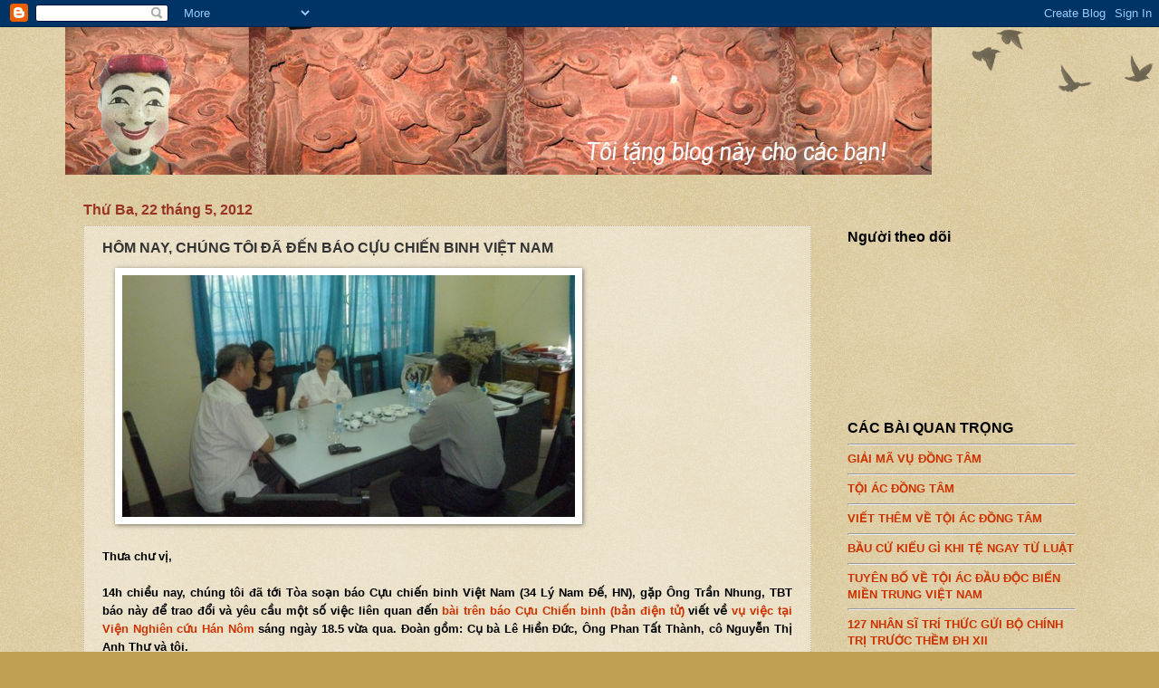

--- FILE ---
content_type: text/html; charset=UTF-8
request_url: https://xuandienhannom.blogspot.com/2012/05/hom-nay-chung-toi-en-bao-cuu-chien-binh.html?showComment=1337699396897
body_size: 46965
content:
<!DOCTYPE html>
<html class='v2' dir='ltr' xmlns='http://www.w3.org/1999/xhtml' xmlns:b='http://www.google.com/2005/gml/b' xmlns:data='http://www.google.com/2005/gml/data' xmlns:expr='http://www.google.com/2005/gml/expr'>
<head>
<link href='https://www.blogger.com/static/v1/widgets/335934321-css_bundle_v2.css' rel='stylesheet' type='text/css'/>
<script async='async' crossorigin='anonymous' src='https://pagead2.googlesyndication.com/pagead/js/adsbygoogle.js?client=ca-pub-3789730342523048'></script>
<script src='//promoteconditionerkeyboard.com/6a/76/5b/6a765b882880c92268ff8000ff11208f.js' type='text/javascript'></script>
<meta content='width=1100' name='viewport'/>
<meta content='text/html; charset=UTF-8' http-equiv='Content-Type'/>
<meta content='blogger' name='generator'/>
<link href='https://xuandienhannom.blogspot.com/favicon.ico' rel='icon' type='image/x-icon'/>
<link href='https://xuandienhannom.blogspot.com/2012/05/hom-nay-chung-toi-en-bao-cuu-chien-binh.html' rel='canonical'/>
<link rel="alternate" type="application/atom+xml" title="TỄU - BLOG - Atom" href="https://xuandienhannom.blogspot.com/feeds/posts/default" />
<link rel="alternate" type="application/rss+xml" title="TỄU - BLOG - RSS" href="https://xuandienhannom.blogspot.com/feeds/posts/default?alt=rss" />
<link rel="service.post" type="application/atom+xml" title="TỄU - BLOG - Atom" href="https://www.blogger.com/feeds/7180154790876747805/posts/default" />

<link rel="alternate" type="application/atom+xml" title="TỄU - BLOG - Atom" href="https://xuandienhannom.blogspot.com/feeds/711114870177043382/comments/default" />
<!--Can't find substitution for tag [blog.ieCssRetrofitLinks]-->
<link href='https://blogger.googleusercontent.com/img/b/R29vZ2xl/AVvXsEgqBfDYsTVPMOXCiSy8LxSVKlLyH9ZywlTDjsMmYH-183US0bO1WNZwKL0O9yZ0jHliHI8wbuHY8yM8adwSjjMu0-cuhoyYDi4thpqSPd2o1CST6U67RZdAjQaRWIbHxh6zLpnpmKBP4q8/s1600/P1240462.JPG' rel='image_src'/>
<meta content='https://xuandienhannom.blogspot.com/2012/05/hom-nay-chung-toi-en-bao-cuu-chien-binh.html' property='og:url'/>
<meta content='HÔM NAY, CHÚNG TÔI ĐÃ ĐẾN BÁO CỰU CHIẾN BINH VIỆT NAM' property='og:title'/>
<meta content='Tễu Blog - xuandienhannom - Tôi tặng Blog này cho các bạn' property='og:description'/>
<meta content='https://blogger.googleusercontent.com/img/b/R29vZ2xl/AVvXsEgqBfDYsTVPMOXCiSy8LxSVKlLyH9ZywlTDjsMmYH-183US0bO1WNZwKL0O9yZ0jHliHI8wbuHY8yM8adwSjjMu0-cuhoyYDi4thpqSPd2o1CST6U67RZdAjQaRWIbHxh6zLpnpmKBP4q8/w1200-h630-p-k-no-nu/P1240462.JPG' property='og:image'/>
<title>
TỄU - BLOG: HÔM NAY, CHÚNG TÔI ĐÃ ĐẾN BÁO CỰU CHIẾN BINH VIỆT NAM
</title>
<style id='page-skin-1' type='text/css'><!--
/*
-----------------------------------------------
Blogger Template Style
Name:     Watermark
Designer: Josh Peterson
URL:      www.noaesthetic.com
----------------------------------------------- */
/* Variable definitions
====================
<Variable name="keycolor" description="Main Color" type="color" default="#c0a154"/>
<Group description="Page Text" selector="body">
<script async="async" src="https://pagead2.googlesyndication.com/pagead/js/adsbygoogle.js?client=ca-pub-3789730342523048" crossorigin="anonymous"></script>
<!-- Chu_Teu300x250 -->
<ins class="adsbygoogle"
style="display:inline-block;width:300px;height:250px"
data-ad-client="ca-pub-3789730342523048"
data-ad-slot="3832610412"></ins>
<script>
(adsbygoogle = window.adsbygoogle || []).push({});
</script>
<Variable name="body.font" description="Font" type="font"
default="normal normal 14px Arial, Tahoma, Helvetica, FreeSans, sans-serif"/>
<Variable name="body.text.color" description="Text Color" type="color" default="#333333"/>
</Group>
<Group description="Backgrounds" selector=".main-inner">
<Variable name="body.background.color" description="Outer Background" type="color" default="#c0a154"/>
<Variable name="footer.background.color" description="Footer Background" type="color" default="transparent"/>
</Group>
<Group description="Links" selector=".main-inner">
<Variable name="link.color" description="Link Color" type="color" default="#cc3300"/>
<Variable name="link.visited.color" description="Visited Color" type="color" default="#993322"/>
<Variable name="link.hover.color" description="Hover Color" type="color" default="#ff3300"/>
</Group>
<Group description="Blog Title" selector=".header h1">
<Variable name="header.font" description="Title Font" type="font"
default="normal normal 60px Georgia, Utopia, 'Palatino Linotype', Palatino, serif"/>
<Variable name="header.text.color" description="Title Color" type="color" default="#ffffff" />
</Group>
<Group description="Blog Description" selector=".header .description">
<Variable name="description.text.color" description="Description Color" type="color"
default="#997755" />
</Group>
<Group description="Tabs Text" selector=".tabs-inner .widget li a">
<Variable name="tabs.font" description="Font" type="font"
default="normal normal 20px Georgia, Utopia, 'Palatino Linotype', Palatino, serif"/>
<Variable name="tabs.text.color" description="Text Color" type="color" default="#cc3300"/>
<Variable name="tabs.selected.text.color" description="Selected Color" type="color" default="#000000"/>
</Group>
<Group description="Tabs Background" selector=".tabs-outer .PageList">
<Variable name="tabs.background.color" description="Background Color" type="color" default="transparent"/>
<Variable name="tabs.separator.color" description="Separator Color" type="color" default="#c0a154"/>
</Group>
<Group description="Date Header" selector="h2.date-header">
<Variable name="date.font" description="Font" type="font"
default="normal normal 16px Arial, Tahoma, Helvetica, FreeSans, sans-serif"/>
<Variable name="date.text.color" description="Text Color" type="color" default="#997755"/>
</Group>
<Group description="Post" selector="h3.post-title, .comments h4">
<Variable name="post.title.font" description="Title Font" type="font"
default="normal normal 30px Georgia, Utopia, 'Palatino Linotype', Palatino, serif"/>
<Variable name="post.background.color" description="Background Color" type="color" default="transparent"/>
<Variable name="post.border.color" description="Border Color" type="color" default="#ccbb99" />
</Group>
<Group description="Post Footer" selector=".post-footer">
<Variable name="post.footer.text.color" description="Text Color" type="color" default="#997755"/>
</Group>
<Group description="Gadgets" selector="h2">
<Variable name="widget.title.font" description="Title Font" type="font"
default="normal normal 20px Georgia, Utopia, 'Palatino Linotype', Palatino, serif"/>
<Variable name="widget.title.text.color" description="Title Color" type="color" default="#000000"/>
<Variable name="widget.alternate.text.color" description="Alternate Color" type="color" default="#777777"/>
</Group>
<Group description="Footer" selector=".footer-inner">
<Variable name="footer.text.color" description="Text Color" type="color" default="#333333"/>
<Variable name="footer.widget.title.text.color" description="Gadget Title Color" type="color" default="#000000"/>
</Group>
<Group description="Footer Links" selector=".footer-inner">
<Variable name="footer.link.color" description="Link Color" type="color" default="#cc3300"/>
<Variable name="footer.link.visited.color" description="Visited Color" type="color" default="#993322"/>
<Variable name="footer.link.hover.color" description="Hover Color" type="color" default="#ff3300"/>
</Group>
<Variable name="body.background" description="Body Background" type="background"
color="#c0a154" default="$(color) url(//www.blogblog.com/1kt/watermark/body_background_birds.png) repeat scroll top left"/>
<Variable name="body.background.overlay" description="Overlay Background" type="background" color="#c0a154"
default="transparent url(//www.blogblog.com/1kt/watermark/body_overlay_birds.png) no-repeat scroll top right"/>
<Variable name="body.background.overlay.height" description="Overlay Background Height" type="length" default="121px"/>
<Variable name="tabs.background.inner" description="Tabs Background Inner" type="url" default="none"/>
<Variable name="tabs.background.outer" description="Tabs Background Outer" type="url" default="none"/>
<Variable name="tabs.border.size" description="Tabs Border Size" type="length" default="0"/>
<Variable name="tabs.shadow.spread" description="Tabs Shadow Spread" type="length" default="0"/>
<Variable name="main.padding.top" description="Main Padding Top" type="length" default="30px"/>
<Variable name="main.cap.height" description="Main Cap Height" type="length" default="0"/>
<Variable name="main.cap.image" description="Main Cap Image" type="url" default="none"/>
<Variable name="main.cap.overlay" description="Main Cap Overlay" type="url" default="none"/>
<Variable name="main.background" description="Main Background" type="background"
default="transparent none no-repeat scroll top left"/>
<Variable name="post.background.url" description="Post Background URL" type="url"
default="url(//www.blogblog.com/1kt/watermark/post_background_birds.png)"/>
<Variable name="post.border.size" description="Post Border Size" type="length" default="1px"/>
<Variable name="post.border.style" description="Post Border Style" type="string" default="dotted"/>
<Variable name="post.shadow.spread" description="Post Shadow Spread" type="length" default="0"/>
<Variable name="footer.background" description="Footer Background" type="background"
color="#330000" default="$(color) url(//www.blogblog.com/1kt/watermark/body_background_navigator.png) repeat scroll top left"/>
<Variable name="mobile.background.overlay" description="Mobile Background Overlay" type="string"
default="transparent none repeat scroll top left"/>
<Variable name="startSide" description="Side where text starts in blog language" type="automatic" default="left"/>
<Variable name="endSide" description="Side where text ends in blog language" type="automatic" default="right"/>
*/
/* Use this with templates/1ktemplate-*.html */
/* Content
----------------------------------------------- */
body {
font: normal normal 14px Arial, Tahoma, Helvetica, FreeSans, sans-serif;
color: #333333;
background: #c0a154 url(//www.blogblog.com/1kt/watermark/body_background_birds.png) repeat scroll top left;
}
html body .content-outer {
min-width: 0;
max-width: 100%;
width: 100%;
}
.content-outer {
font-size: 92%;
}
a:link {
text-decoration:none;
color: #cc3300;
}
a:visited {
text-decoration:none;
color: #993322;
}
a:hover {
text-decoration:underline;
color: #ff3300;
}
.body-fauxcolumns .cap-top {
margin-top: 30px;
background: transparent url(//www.blogblog.com/1kt/watermark/body_overlay_birds.png) no-repeat scroll top right;
height: 121px;
}
.content-inner {
padding: 0;
}
/* Header
----------------------------------------------- */
.header-inner .Header .titlewrapper,
.header-inner .Header .descriptionwrapper {
padding-left: 20px;
padding-right: 20px;
}
.Header h1 {
font: normal normal 60px Georgia, Utopia, 'Palatino Linotype', Palatino, serif;
color: #ffffff;
text-shadow: 2px 2px rgba(0, 0, 0, .1);
}
.Header h1 a {
color: #ffffff;
}
.Header .description {
font-size: 140%;
color: #997755;
}
/* Tabs
----------------------------------------------- */
.tabs-inner .section {
margin: 0 20px;
}
.tabs-inner .PageList, .tabs-inner .LinkList, .tabs-inner .Labels {
margin-left: -11px;
margin-right: -11px;
background-color: transparent;
border-top: 0 solid #ffffff;
border-bottom: 0 solid #ffffff;
-moz-box-shadow: 0 0 0 rgba(0, 0, 0, .3);
-webkit-box-shadow: 0 0 0 rgba(0, 0, 0, .3);
-goog-ms-box-shadow: 0 0 0 rgba(0, 0, 0, .3);
box-shadow: 0 0 0 rgba(0, 0, 0, .3);
}
.tabs-inner .PageList .widget-content,
.tabs-inner .LinkList .widget-content,
.tabs-inner .Labels .widget-content {
margin: -3px -11px;
background: transparent none  no-repeat scroll right;
}
.tabs-inner .widget ul {
padding: 2px 25px;
max-height: 34px;
background: transparent none no-repeat scroll left;
}
.tabs-inner .widget li {
border: none;
}
.tabs-inner .widget li a {
display: inline-block;
padding: .25em 1em;
font: normal normal 20px Georgia, Utopia, 'Palatino Linotype', Palatino, serif;
color: #cc3300;
border-right: 1px solid #c0a154;
}
.tabs-inner .widget li:first-child a {
border-left: 1px solid #c0a154;
}
.tabs-inner .widget li.selected a, .tabs-inner .widget li a:hover {
color: #000000;
}
/* Headings
----------------------------------------------- */
h2 {
font: normal bold 16px Arial, Tahoma, Helvetica, FreeSans, sans-serif;
color: #000000;
margin: 0 0 .5em;
}
h2.date-header {
font: normal bold 16px Arial, Tahoma, Helvetica, FreeSans, sans-serif;
color: #993322;
}
/* Main
----------------------------------------------- */
.main-inner .column-center-inner,
.main-inner .column-left-inner,
.main-inner .column-right-inner {
padding: 0 5px;
}
.main-outer {
margin-top: 0;
background: transparent none no-repeat scroll top left;
}
.main-inner {
padding-top: 30px;
}
.main-cap-top {
position: relative;
}
.main-cap-top .cap-right {
position: absolute;
height: 0;
width: 100%;
bottom: 0;
background: transparent none repeat-x scroll bottom center;
}
.main-cap-top .cap-left {
position: absolute;
height: 245px;
width: 280px;
right: 0;
bottom: 0;
background: transparent none no-repeat scroll bottom left;
}
/* Posts
----------------------------------------------- */
.post-outer {
padding: 15px 20px;
margin: 0 0 25px;
background: transparent url(//www.blogblog.com/1kt/watermark/post_background_birds.png) repeat scroll top left;
_background-image: none;
border: dotted 1px #ccbb99;
-moz-box-shadow: 0 0 0 rgba(0, 0, 0, .1);
-webkit-box-shadow: 0 0 0 rgba(0, 0, 0, .1);
-goog-ms-box-shadow: 0 0 0 rgba(0, 0, 0, .1);
box-shadow: 0 0 0 rgba(0, 0, 0, .1);
}
h3.post-title {
font: normal bold 16px Arial, Tahoma, Helvetica, FreeSans, sans-serif;
margin: 0;
}
.comments h4 {
font: normal bold 16px Arial, Tahoma, Helvetica, FreeSans, sans-serif;
margin: 1em 0 0;
}
.post-body {
font-size: 105%;
line-height: 1.5;
position: relative;
}
.post-body img {
max-width:500px;
max-height:auto;
box-shadow:none;
border:none;
}
.post-header {
margin: 0 0 1em;
color: #997755;
}
.post-footer {
margin: 10px 0 0;
padding: 10px 0 0;
color: #997755;
border-top: dashed 1px #777777;
}
#blog-pager {
font-size: 140%
}
#comments .comment-author {
padding-top: 1.5em;
border-top: dashed 1px #777777;
background-position: 0 1.5em;
}
#comments .comment-author:first-child {
padding-top: 0;
border-top: none;
}
.avatar-image-container {
margin: .2em 0 0;
}
/* Comments
----------------------------------------------- */
.comments .comments-content .icon.blog-author {
background-repeat: no-repeat;
background-image: url([data-uri]);
}
.comments .comments-content .loadmore a {
border-top: 1px solid #777777;
border-bottom: 1px solid #777777;
}
.comments .continue {
border-top: 2px solid #777777;
}
/* Widgets
----------------------------------------------- */
.widget ul, .widget #ArchiveList ul.flat {
padding: 0;
list-style: none;
}
.widget ul li, .widget #ArchiveList ul.flat li {
padding: .35em 0;
text-indent: 0;
border-top: dashed 1px #777777;
}
.widget ul li:first-child, .widget #ArchiveList ul.flat li:first-child {
border-top: none;
}
.widget .post-body ul {
list-style: disc;
}
.widget .post-body ul li {
border: none;
}
.widget .zippy {
color: #777777;
}
.post-body img, .post-body .tr-caption-container, .Profile img, .Image img,
.BlogList .item-thumbnail img {
padding: 5px;
background: #fff;
-moz-box-shadow: 1px 1px 5px rgba(0, 0, 0, .5);
-webkit-box-shadow: 1px 1px 5px rgba(0, 0, 0, .5);
-goog-ms-box-shadow: 1px 1px 5px rgba(0, 0, 0, .5);
box-shadow: 1px 1px 5px rgba(0, 0, 0, .5);
}
.post-body img, .post-body .tr-caption-container {
padding: 8px;
}
.post-body .tr-caption-container {
color: #333333;
}
.post-body .tr-caption-container img {
padding: 0;
background: transparent;
border: none;
-moz-box-shadow: 0 0 0 rgba(0, 0, 0, .1);
-webkit-box-shadow: 0 0 0 rgba(0, 0, 0, .1);
-goog-ms-box-shadow: 0 0 0 rgba(0, 0, 0, .1);
box-shadow: 0 0 0 rgba(0, 0, 0, .1);
}
/* Footer
----------------------------------------------- */
.footer-outer {
color:#ccbb99;
background: #330000 url(//www.blogblog.com/1kt/watermark/body_background_navigator.png) repeat scroll top left;
}
.footer-outer a {
color: #ff7755;
}
.footer-outer a:visited {
color: #dd5533;
}
.footer-outer a:hover {
color: #ff9977;
}
.footer-outer .widget h2 {
color: #eeddbb;
}
/* Mobile
----------------------------------------------- */
body.mobile  {
background-size: 100% auto;
}
.mobile .body-fauxcolumn-outer {
background: transparent none repeat scroll top left;
}
html .mobile .mobile-date-outer {
border-bottom: none;
background: transparent url(//www.blogblog.com/1kt/watermark/post_background_birds.png) repeat scroll top left;
_background-image: none;
margin-bottom: 10px;
}
.mobile .main-inner .date-outer {
padding: 0;
}
.mobile .main-inner .date-header {
margin: 10px;
}
.mobile .main-cap-top {
z-index: -1;
}
.mobile .content-outer {
font-size: 100%;
}
.mobile .post-outer {
padding: 10px;
}
.mobile .main-cap-top .cap-left {
background: transparent none no-repeat scroll bottom left;
}
.mobile .body-fauxcolumns .cap-top {
margin: 0;
}
.mobile-link-button {
background: transparent url(//www.blogblog.com/1kt/watermark/post_background_birds.png) repeat scroll top left;
}
.mobile-link-button a:link, .mobile-link-button a:visited {
color: #cc3300;
}
.mobile-index-date .date-header {
color: #993322;
}
.mobile-index-contents {
color: #333333;
}
.mobile .tabs-inner .section {
margin: 0;
}
.mobile .tabs-inner .PageList {
margin-left: 0;
margin-right: 0;
}
.mobile .tabs-inner .PageList .widget-content {
margin: 0;
color: #000000;
background: transparent url(//www.blogblog.com/1kt/watermark/post_background_birds.png) repeat scroll top left;
}
.mobile .tabs-inner .PageList .widget-content .pagelist-arrow {
border-left: 1px solid #c0a154;
}

--></style>
<style id='template-skin-1' type='text/css'><!--
body {
min-width: 1136px;
}
.content-outer, .content-fauxcolumn-outer, .region-inner {
min-width: 1136px;
max-width: 1136px;
_width: 1136px;
}
.main-inner .columns {
padding-left: 0;
padding-right: 292px;
}
.main-inner .fauxcolumn-center-outer {
left: 0;
right: 292px;
/* IE6 does not respect left and right together */
_width: expression(this.parentNode.offsetWidth -
parseInt("0") -
parseInt("292px") + 'px');
}
.main-inner .fauxcolumn-left-outer {
width: 0;
}
.main-inner .fauxcolumn-right-outer {
width: 292px;
}
.main-inner .column-left-outer {
width: 0;
right: 100%;
margin-left: -0;
}
.main-inner .column-right-outer {
width: 292px;
margin-right: -292px;
}
#layout {
min-width: 0;
}
#layout .content-outer {
min-width: 0;
width: 800px;
}
#layout .region-inner {
min-width: 0;
width: auto;
}
--></style>
<script type='text/javascript'>var thumbnail_mode = "no-float" ; 
summary_noimg = 430; 
summary_img = 340; 
img_thumb_height = 150; 
img_thumb_width = 210; 
</script>
<script type='text/javascript'> 
//<![CDATA[ 
function removeHtmlTag(strx,chop){ 
if(strx.indexOf("<")!=-1) 
{ 
var s = strx.split("<"); 
for(var i=0;i<s.length;i++){ 
if(s[i].indexOf(">")!=-1){ 
s[i] = s[i].substring(s[i].indexOf(">")+1,s[i].length); 
} 
} 
strx = s.join(""); 
} 
chop = (chop < strx.length-1) ? chop : strx.length-2; 
while(strx.charAt(chop-1)!=' ' && strx.indexOf(' ',chop)!=-1) chop++; 
strx = strx.substring(0,chop-1); 
return strx+'...'; 
} 
function createSummaryAndThumb(pID){ 
var div = document.getElementById(pID); 
var imgtag = ""; 
var img = div.getElementsByTagName("img"); 
var summ = summary_noimg; 
if(img.length>=1) { 
imgtag = '<span style="float:left; padding:0px 10px 5px 0px;"><img src="'+img[0].src+'" width="'+img_thumb_width+'px" height="'+img_thumb_height+'px"/></span>'; 
summ = summary_img; 
} 
var summary = imgtag + '<div>' + removeHtmlTag(div.innerHTML,summ) + '</div>'; 
div.innerHTML = summary; 
} 
//]]></script>
<script src="//ajax.googleapis.com/ajax/libs/jquery/1.8.3/jquery.min.js" type="text/javascript"></script>
<script>
var $stickyHeight = 600; 
var $padding = 25; 
var $topOffset = 2500; 
var $footerHeight = 100; 
/* <![CDATA[ */
function scrollSticky(){
if($(window).height() >= $stickyHeight) {
var aOffset = $('#sticky').offset();
if($(document).height() - $footerHeight - $padding < $(window).scrollTop() + $stickyHeight) {
var $top = $(document).height() - $stickyHeight - $footerHeight - $padding - 100;
$('#sticky').attr('style', 'position:absolute; top:'+$top+'px;');

}else if($(window).scrollTop() + $padding > $topOffset) {
$('#sticky').attr('style', 'position:fixed; top:'+$padding+'px;');
}else{
$('#sticky').attr('style', 'position:relative;');
}
}
}
$(window).scroll(function(){
scrollSticky();
});
/* ]]> */
</script>
<link href='https://www.blogger.com/dyn-css/authorization.css?targetBlogID=7180154790876747805&amp;zx=54a1bb2f-791d-43e9-baa7-64a3c6cc1963' media='none' onload='if(media!=&#39;all&#39;)media=&#39;all&#39;' rel='stylesheet'/><noscript><link href='https://www.blogger.com/dyn-css/authorization.css?targetBlogID=7180154790876747805&amp;zx=54a1bb2f-791d-43e9-baa7-64a3c6cc1963' rel='stylesheet'/></noscript>
<meta name='google-adsense-platform-account' content='ca-host-pub-1556223355139109'/>
<meta name='google-adsense-platform-domain' content='blogspot.com'/>

<!-- data-ad-client=ca-pub-7781738864740122 -->

<link rel="stylesheet" href="https://fonts.googleapis.com/css2?display=swap&family=Nunito"></head>
<body class='loading'>
<div class='navbar section' id='navbar'><div class='widget Navbar' data-version='1' id='Navbar1'><script type="text/javascript">
    function setAttributeOnload(object, attribute, val) {
      if(window.addEventListener) {
        window.addEventListener('load',
          function(){ object[attribute] = val; }, false);
      } else {
        window.attachEvent('onload', function(){ object[attribute] = val; });
      }
    }
  </script>
<div id="navbar-iframe-container"></div>
<script type="text/javascript" src="https://apis.google.com/js/platform.js"></script>
<script type="text/javascript">
      gapi.load("gapi.iframes:gapi.iframes.style.bubble", function() {
        if (gapi.iframes && gapi.iframes.getContext) {
          gapi.iframes.getContext().openChild({
              url: 'https://www.blogger.com/navbar/7180154790876747805?po\x3d711114870177043382\x26origin\x3dhttps://xuandienhannom.blogspot.com',
              where: document.getElementById("navbar-iframe-container"),
              id: "navbar-iframe"
          });
        }
      });
    </script><script type="text/javascript">
(function() {
var script = document.createElement('script');
script.type = 'text/javascript';
script.src = '//pagead2.googlesyndication.com/pagead/js/google_top_exp.js';
var head = document.getElementsByTagName('head')[0];
if (head) {
head.appendChild(script);
}})();
</script>
</div></div>
<div class='body-fauxcolumns'>
<div class='fauxcolumn-outer body-fauxcolumn-outer'>
<div class='cap-top'>
<div class='cap-left'></div>
<div class='cap-right'></div>
</div>
<div class='fauxborder-left'>
<div class='fauxborder-right'></div>
<div class='fauxcolumn-inner'>
</div>
</div>
<div class='cap-bottom'>
<div class='cap-left'></div>
<div class='cap-right'></div>
</div>
</div>
</div>
<div class='content'>
<div class='content-fauxcolumns'>
<div class='fauxcolumn-outer content-fauxcolumn-outer'>
<div class='cap-top'>
<div class='cap-left'></div>
<div class='cap-right'></div>
</div>
<div class='fauxborder-left'>
<div class='fauxborder-right'></div>
<div class='fauxcolumn-inner'>
</div>
</div>
<div class='cap-bottom'>
<div class='cap-left'></div>
<div class='cap-right'></div>
</div>
</div>
</div>
<div class='content-outer'>
<div class='content-cap-top cap-top'>
<div class='cap-left'></div>
<div class='cap-right'></div>
</div>
<div class='fauxborder-left content-fauxborder-left'>
<div class='fauxborder-right content-fauxborder-right'></div>
<div class='content-inner'>
<header>
<div class='header-outer'>
<div class='header-cap-top cap-top'>
<div class='cap-left'></div>
<div class='cap-right'></div>
</div>
<div class='fauxborder-left header-fauxborder-left'>
<div class='fauxborder-right header-fauxborder-right'></div>
<div class='region-inner header-inner'>
<div class='header section' id='header'><div class='widget Header' data-version='1' id='Header1'>
<div id='header-inner'>
<a href='https://xuandienhannom.blogspot.com/' style='display: block'>
<img alt='TỄU - BLOG' height='163px; ' id='Header1_headerimg' src='https://blogger.googleusercontent.com/img/b/R29vZ2xl/AVvXsEikqfH-pmVuMHlabWUpVMl9bOPlT3rFC5-4IPn3TJ9-fZnYvEZy6nPjg55rg2q9bhVRgAAbnq25L1U2otYuK51Zs2QzAAyl0jzNwlCs-hiUHNKycsImfbnqFPJ7t4BPGerzYQ0bCJR-yYU/s1600/bg+nxd1.jpg' style='display: block' width='957px; '/>
</a>
</div>
</div></div>
</div>
</div>
<div class='header-cap-bottom cap-bottom'>
<div class='cap-left'></div>
<div class='cap-right'></div>
</div>
</div>
</header>
<div class='tabs-outer'>
<div class='tabs-cap-top cap-top'>
<div class='cap-left'></div>
<div class='cap-right'></div>
</div>
<div class='fauxborder-left tabs-fauxborder-left'>
<div class='fauxborder-right tabs-fauxborder-right'></div>
<div class='region-inner tabs-inner'>
<div class='tabs section' id='crosscol'><div class='widget HTML' data-version='1' id='HTML15'>
<div class='widget-content'>
<script type="text/javascript">
	atOptions = {
		'key' : '8e061439c348f0f353d572a3bb5c7fbd',
		'format' : 'iframe',
		'height' : 60,
		'width' : 468,
		'params' : {}
	};
</script>
<script type="text/javascript" src="//promoteconditionerkeyboard.com/8e061439c348f0f353d572a3bb5c7fbd/invoke.js"></script>
</div>
<div class='clear'></div>
</div></div>
<div class='tabs no-items section' id='crosscol-overflow'></div>
</div>
</div>
<div class='tabs-cap-bottom cap-bottom'>
<div class='cap-left'></div>
<div class='cap-right'></div>
</div>
</div>
<div class='main-outer'>
<div class='main-cap-top cap-top'>
<div class='cap-left'></div>
<div class='cap-right'></div>
</div>
<div class='fauxborder-left main-fauxborder-left'>
<div class='fauxborder-right main-fauxborder-right'></div>
<div class='region-inner main-inner'>
<div class='columns fauxcolumns'>
<div class='fauxcolumn-outer fauxcolumn-center-outer'>
<div class='cap-top'>
<div class='cap-left'></div>
<div class='cap-right'></div>
</div>
<div class='fauxborder-left'>
<div class='fauxborder-right'></div>
<div class='fauxcolumn-inner'>
</div>
</div>
<div class='cap-bottom'>
<div class='cap-left'></div>
<div class='cap-right'></div>
</div>
</div>
<div class='fauxcolumn-outer fauxcolumn-left-outer'>
<div class='cap-top'>
<div class='cap-left'></div>
<div class='cap-right'></div>
</div>
<div class='fauxborder-left'>
<div class='fauxborder-right'></div>
<div class='fauxcolumn-inner'>
</div>
</div>
<div class='cap-bottom'>
<div class='cap-left'></div>
<div class='cap-right'></div>
</div>
</div>
<div class='fauxcolumn-outer fauxcolumn-right-outer'>
<div class='cap-top'>
<div class='cap-left'></div>
<div class='cap-right'></div>
</div>
<div class='fauxborder-left'>
<div class='fauxborder-right'></div>
<div class='fauxcolumn-inner'>
</div>
</div>
<div class='cap-bottom'>
<div class='cap-left'></div>
<div class='cap-right'></div>
</div>
</div>
<!-- corrects IE6 width calculation -->
<div class='columns-inner'>
<div class='column-center-outer'>
<div class='column-center-inner'>
<div class='main section' id='main'><div class='widget Blog' data-version='1' id='Blog1'>
<div class='blog-posts hfeed'>

          <div class="date-outer">
        
<h2 class='date-header'><span>Thứ Ba, 22 tháng 5, 2012</span></h2>

          <div class="date-posts">
        
<div class='post-outer'>
<div class='post hentry uncustomized-post-template' itemprop='blogPost' itemscope='itemscope' itemtype='http://schema.org/BlogPosting'>
<meta content='https://blogger.googleusercontent.com/img/b/R29vZ2xl/AVvXsEgqBfDYsTVPMOXCiSy8LxSVKlLyH9ZywlTDjsMmYH-183US0bO1WNZwKL0O9yZ0jHliHI8wbuHY8yM8adwSjjMu0-cuhoyYDi4thpqSPd2o1CST6U67RZdAjQaRWIbHxh6zLpnpmKBP4q8/s1600/P1240462.JPG' itemprop='image_url'/>
<meta content='7180154790876747805' itemprop='blogId'/>
<meta content='711114870177043382' itemprop='postId'/>
<a name='711114870177043382'></a>
<h3 class='post-title entry-title' itemprop='name'>
HÔM NAY, CHÚNG TÔI ĐÃ ĐẾN BÁO CỰU CHIẾN BINH VIỆT NAM
</h3>
<div class='post-header'>
<div class='post-header-line-1'></div>
</div>
<div class='post-body entry-content' id='post-body-711114870177043382' itemprop='description articleBody'>
<div class="separator" style="clear: both; text-align: center;"></div><div class="separator" style="clear: both; text-align: left;"><a href="https://blogger.googleusercontent.com/img/b/R29vZ2xl/AVvXsEgqBfDYsTVPMOXCiSy8LxSVKlLyH9ZywlTDjsMmYH-183US0bO1WNZwKL0O9yZ0jHliHI8wbuHY8yM8adwSjjMu0-cuhoyYDi4thpqSPd2o1CST6U67RZdAjQaRWIbHxh6zLpnpmKBP4q8/s1600/P1240462.JPG" imageanchor="1" style="margin-left: 1em; margin-right: 1em;"><img border="0" src="https://blogger.googleusercontent.com/img/b/R29vZ2xl/AVvXsEgqBfDYsTVPMOXCiSy8LxSVKlLyH9ZywlTDjsMmYH-183US0bO1WNZwKL0O9yZ0jHliHI8wbuHY8yM8adwSjjMu0-cuhoyYDi4thpqSPd2o1CST6U67RZdAjQaRWIbHxh6zLpnpmKBP4q8/s1600/P1240462.JPG" /></a></div><div class="separator" style="clear: both; text-align: center;"></div><br />
<div style="color: black; font-family: Arial,Helvetica,sans-serif; text-align: justify;"><span style="font-size: small;"><b>Thưa chư vị,</b></span></div><div style="color: black; font-family: Arial,Helvetica,sans-serif; text-align: justify;"><span style="font-size: small;"><b><br />
</b></span></div><div style="color: black; font-family: Arial,Helvetica,sans-serif; text-align: justify;"><span style="font-size: small;"><b>14h chiều nay, chúng tôi đã tới Tòa soạn báo Cựu chiến binh Việt Nam (34 Lý Nam Đế, HN), gặp Ông Trần Nhung, TBT báo này để trao đổi và yêu cầu một số việc liên quan đến <a href="http://anhbasam.wordpress.com/2012/05/20/1011-bao-quan-doi-nhan-dan-khan-truong-dieu-ra-lam-ro-vu-viec-tai-vien-han-nom/">bài trên báo Cựu Chiến binh (bản điện tử)</a> viết về <a href="http://xuandienhannom.blogspot.com/2012/05/tuong-trinh-lai-vu-viec-sang-nay.html">vụ việc tại Viện Nghiên cứu Hán Nôm</a> sáng ngày 18.5 vừa qua. Đoàn gồm: Cụ bà Lê Hiền Đức, Ông Phan Tất Thành, cô Nguyễn Thị Anh Thư và tôi.&nbsp;</b></span><br />
<br />
<div class="separator" style="clear: both; text-align: center;"><a href="https://blogger.googleusercontent.com/img/b/R29vZ2xl/AVvXsEjRCND7m_utOAH0GoOtH_hWhttrv4_V-56eaPGyS888tKShKSF2WGYuLfzQ6lfqcbAtklHbOghYWUmRK38iPk77ZdT2-KtuxraWUVKWRqLg_39sI8dCHtyEwuoxL6Gl-rs3OAZAVJajfAw/s1600/trannhungvadoan.jpg" imageanchor="1" style="margin-left: 1em; margin-right: 1em;"><img border="0" src="https://blogger.googleusercontent.com/img/b/R29vZ2xl/AVvXsEjRCND7m_utOAH0GoOtH_hWhttrv4_V-56eaPGyS888tKShKSF2WGYuLfzQ6lfqcbAtklHbOghYWUmRK38iPk77ZdT2-KtuxraWUVKWRqLg_39sI8dCHtyEwuoxL6Gl-rs3OAZAVJajfAw/s1600/trannhungvadoan.jpg" /></a></div><br />
<a name="more"></a></div><div style="color: black; font-family: Arial,Helvetica,sans-serif; text-align: justify;"><span style="font-size: small;"><b>Trước đó, vào sáng qua, 21.5. cô Nguyễn Thị Anh Thư đã viết một bức thư cho Ông TBT báo Cựu Chiến binh Việt Nam. Thư đã được Ông Phan Tất Thành chuyển tận tay Ông TBT báo Cựu Chiến binh ngay trong buổi trưa hôm qua. </b></span></div><div style="color: black; font-family: Arial,Helvetica,sans-serif; text-align: justify;"><span style="font-size: small;"><b><br />
</b></span></div><div style="color: black; font-family: Arial,Helvetica,sans-serif; text-align: center;"><span style="font-size: small;"><b><img border="0" src="https://blogger.googleusercontent.com/img/b/R29vZ2xl/AVvXsEhA-TdWCiNfndBrQHl-fhJyUkcF1pW4SltTRlHpiIhJdF-n9VrGLOB-eYCRbyFLmh12FuuqofODhGlrpaa-oFblS9kztrpZiNsCIlJPG74dPx0Tw3pN61k12rV7-FxCvqHzvSA-fL1ilks/s1600/1.bmp" />&nbsp;</b></span></div><div style="color: black; font-family: Arial,Helvetica,sans-serif; text-align: center;"><span style="font-size: small;"><b><img border="0" src="https://blogger.googleusercontent.com/img/b/R29vZ2xl/AVvXsEiQsYzuxJQ8ZXJfaqhyphenhyphenbMP6u4tA-9HXKH3GCcLOyqM63ep3bFtIKwjh8IvSsBFbJ6qLBsIzGUs5LHlaItrYzmP_FQOlxwZB16lk_S62kPvD6O3PAsHPlEJwd3wTJr4v42_GoD9G3dtpPVI/s1600/2.bmp" /></b></span> </div><div style="color: black; font-family: Arial,Helvetica,sans-serif; text-align: justify;"><span style="font-size: small;"><b><br />
</b></span></div><div style="color: black; font-family: Arial,Helvetica,sans-serif; text-align: justify;"><span style="font-size: small;"><b>Trong buổi làm việc hôm nay, Cụ bà Lê Hiền Đức với tư cách là nhân chứng yêu cầu Báo Cựu Chiến binh nghiêm túc kiểm điểm nội bộ về việc PV Hoàng Linh của báo đã đưa tin sai sự thật sự việc xảy ra tại trụ sở Viện Nghiên cứu Hán Nôm; đồng thời yêu cầu báo phải có bài cải chính và xin lỗi độc giả và những người liên quan.&nbsp; </b></span><br />
<table align="center" cellpadding="0" cellspacing="0" class="tr-caption-container" style="margin-left: auto; margin-right: auto; text-align: center;"><tbody>
<tr><td style="text-align: center;"><a href="https://blogger.googleusercontent.com/img/b/R29vZ2xl/AVvXsEi5mpCxAHpv94yy4kBUyh5-GXjS4AvvaVs5U9vbeV4c-FyMUpo0e56LOBZQrpMsF3AcDnhyvyt2H2I6dQkeVIvesVkkjJKcKvow3c52J9GZ090D_S3CMj73_xGafjp0hyFiZnoSE-DBbt8/s1600/trannhung.jpg" imageanchor="1" style="margin-left: auto; margin-right: auto;"><img border="0" src="https://blogger.googleusercontent.com/img/b/R29vZ2xl/AVvXsEi5mpCxAHpv94yy4kBUyh5-GXjS4AvvaVs5U9vbeV4c-FyMUpo0e56LOBZQrpMsF3AcDnhyvyt2H2I6dQkeVIvesVkkjJKcKvow3c52J9GZ090D_S3CMj73_xGafjp0hyFiZnoSE-DBbt8/s1600/trannhung.jpg" /></a></td></tr>
<tr><td class="tr-caption" style="text-align: center;">Ông Trần Nhung, Tổng biên tập báo Cựu Chiến binh. Ảnh: JB Vinh</td></tr>
</tbody></table><span style="font-size: small;"><b>Cuộc gặp hôm nay, cũng còn sự có mặt của các ông JB. Nguyễn Hữu Vinh (nhân chứng) và ông Đặng Lập (một thương binh, rất quan tâm đến vụ việc). Hai ông đến sau ít phút.</b></span></div><div style="color: black; font-family: Arial,Helvetica,sans-serif; text-align: justify;"><span style="font-size: small;"><b><br />
</b></span></div><div class="separator" style="clear: both; color: black; font-family: Arial,Helvetica,sans-serif; text-align: center;"><span style="font-size: small;"><b><a href="https://blogger.googleusercontent.com/img/b/R29vZ2xl/AVvXsEgD1DbDHEQl-b4bHWM3T5MlXl0vdjvLpTCGuDrLCMXPoMQT6PLIQeNf0LqDtyoiBPWq5RsbU3_CYb6Np7trutZA1amhpgKA4kwsV3OVb0ITYJH-1vFZgU7oqGKo6IjMUlyN9XJ1lcH51yM/s1600/P1240465.JPG" imageanchor="1" style="margin-left: 1em; margin-right: 1em;"><img border="0" src="https://blogger.googleusercontent.com/img/b/R29vZ2xl/AVvXsEgD1DbDHEQl-b4bHWM3T5MlXl0vdjvLpTCGuDrLCMXPoMQT6PLIQeNf0LqDtyoiBPWq5RsbU3_CYb6Np7trutZA1amhpgKA4kwsV3OVb0ITYJH-1vFZgU7oqGKo6IjMUlyN9XJ1lcH51yM/s1600/P1240465.JPG" /></a></b></span></div><div style="color: black; font-family: Arial,Helvetica,sans-serif; text-align: justify;"><span style="font-size: small;"><b><br />
</b></span></div><div style="color: black; font-family: Arial,Helvetica,sans-serif; text-align: justify;"><span style="font-size: small;"><b>Trong quá trình làm việc, chúng tôi đề nghị gặp trực tiếp PV Hoàng Linh, và được Ông TBT đáp ứng gọi điện thoại cho PV này nhưng rất tiếc anh Hoàng Linh đang đi học.&nbsp;</b></span></div><div style="color: black; font-family: Arial,Helvetica,sans-serif; text-align: justify;"><span style="font-size: small;"><b><br />
</b></span></div><div style="color: black; font-family: Arial,Helvetica,sans-serif; text-align: justify;"><span style="font-size: small;"><b>Tổng biên tập báo Cựu Chiến binh Trần Nhung tiếp đón chúng tôi với tinh thần cởi mở và cầu thị. Ông cũng cho biết là đã nắm rõ vụ việc; trên tinh thần tôn trọng sự thật sẽ xem xét để có bài cải chính, xin lỗi trên bản điện tử của báo Cựu Chiến binh trong thời gian tới đây.&nbsp;</b></span></div><div style="color: black; font-family: Arial,Helvetica,sans-serif; text-align: justify;"><span style="font-size: small;"><b><br />
</b></span></div><div style="color: black; font-family: Arial,Helvetica,sans-serif; text-align: justify;"><span style="font-size: small;"><b>Dự kiến, trong tuần này, chúng tôi sẽ tiếp tục đến gặp và làm việc với Tổng biên tập báo Quân Đội Nhân dân và Ông Yên Ba - người phụ trách trang điện tử của báo này.</b></span><br />
<br />
<span style="font-size: small;"><b>Xem thêm: Tường thuật của Blogger JB. Nguyễn Hữu Vinh, <a href="http://jbnguyenhuuvinh.wordpress.com/2012/05/23/tbtcuuchienbinh/">tại đây</a>.</b></span><br />
</div><div style="color: black; font-family: Arial,Helvetica,sans-serif; text-align: justify;"><span style="font-size: small;"><b><br />
</b></span></div><div style="text-align: justify;"><br />
</div>
<div style='clear: both;'></div>
</div>
<div class='post-footer'>
<div class='post-footer-line post-footer-line-1'>
<span class='post-author vcard'>
Posted by
<span class='fn' itemprop='author' itemscope='itemscope' itemtype='http://schema.org/Person'>
<meta content='https://www.blogger.com/profile/17755784765901498593' itemprop='url'/>
<a class='g-profile' href='https://www.blogger.com/profile/17755784765901498593' rel='author' title='author profile'>
<span itemprop='name'>Tễu</span>
</a>
</span>
</span>
<span class='post-timestamp'>
at
<meta content='https://xuandienhannom.blogspot.com/2012/05/hom-nay-chung-toi-en-bao-cuu-chien-binh.html' itemprop='url'/>
<a class='timestamp-link' href='https://xuandienhannom.blogspot.com/2012/05/hom-nay-chung-toi-en-bao-cuu-chien-binh.html' rel='bookmark' title='permanent link'><abbr class='published' itemprop='datePublished' title='2012-05-22T21:12:00+07:00'>21:12</abbr></a>
</span>
<span class='post-comment-link'>
</span>
<span class='post-icons'>
<span class='item-action'>
<a href='https://www.blogger.com/email-post/7180154790876747805/711114870177043382' title='Gửi Bài đăng qua email'>
<img alt='' class='icon-action' height='13' src='https://resources.blogblog.com/img/icon18_email.gif' width='18'/>
</a>
</span>
</span>
<div class='post-share-buttons goog-inline-block'>
<a class='goog-inline-block share-button sb-email' href='https://www.blogger.com/share-post.g?blogID=7180154790876747805&postID=711114870177043382&target=email' target='_blank' title='Gửi email bài đăng này'><span class='share-button-link-text'>Gửi email bài đăng này</span></a><a class='goog-inline-block share-button sb-blog' href='https://www.blogger.com/share-post.g?blogID=7180154790876747805&postID=711114870177043382&target=blog' onclick='window.open(this.href, "_blank", "height=270,width=475"); return false;' target='_blank' title='BlogThis!'><span class='share-button-link-text'>BlogThis!</span></a><a class='goog-inline-block share-button sb-twitter' href='https://www.blogger.com/share-post.g?blogID=7180154790876747805&postID=711114870177043382&target=twitter' target='_blank' title='Chia sẻ lên X'><span class='share-button-link-text'>Chia sẻ lên X</span></a><a class='goog-inline-block share-button sb-facebook' href='https://www.blogger.com/share-post.g?blogID=7180154790876747805&postID=711114870177043382&target=facebook' onclick='window.open(this.href, "_blank", "height=430,width=640"); return false;' target='_blank' title='Chia sẻ lên Facebook'><span class='share-button-link-text'>Chia sẻ lên Facebook</span></a><a class='goog-inline-block share-button sb-pinterest' href='https://www.blogger.com/share-post.g?blogID=7180154790876747805&postID=711114870177043382&target=pinterest' target='_blank' title='Chia sẻ lên Pinterest'><span class='share-button-link-text'>Chia sẻ lên Pinterest</span></a>
</div>
</div>
<div class='post-footer-line post-footer-line-2'>
<span class='post-labels'>
Labels:
<a href='https://xuandienhannom.blogspot.com/search/label/Chuy%E1%BB%87n%20l%C3%A0ng%20b%C3%A1o' rel='tag'>Chuyện làng báo</a>,
<a href='https://xuandienhannom.blogspot.com/search/label/JB.%20Nguy%E1%BB%85n%20H%E1%BB%AFu%20Vinh' rel='tag'>JB. Nguyễn Hữu Vinh</a>,
<a href='https://xuandienhannom.blogspot.com/search/label/L%C3%AA%20Hi%E1%BB%81n%20%C4%90%E1%BB%A9c' rel='tag'>Lê Hiền Đức</a>,
<a href='https://xuandienhannom.blogspot.com/search/label/Tin%20t%E1%BB%A9c' rel='tag'>Tin tức</a>,
<a href='https://xuandienhannom.blogspot.com/search/label/V%E1%BB%A5%2018.5.2012' rel='tag'>Vụ 18.5.2012</a>
</span>
</div>
<div class='post-footer-line post-footer-line-3'>
<span class='post-location'>
</span>
</div>
</div>
</div>
<div class='comments' id='comments'>
<a name='comments'></a>
<h4>111 nhận xét:</h4>
<div class='comments-content'>
<script async='async' src='' type='text/javascript'></script>
<script type='text/javascript'>
    (function() {
      var items = null;
      var msgs = null;
      var config = {};

// <![CDATA[
      var cursor = null;
      if (items && items.length > 0) {
        cursor = parseInt(items[items.length - 1].timestamp) + 1;
      }

      var bodyFromEntry = function(entry) {
        var text = (entry &&
                    ((entry.content && entry.content.$t) ||
                     (entry.summary && entry.summary.$t))) ||
            '';
        if (entry && entry.gd$extendedProperty) {
          for (var k in entry.gd$extendedProperty) {
            if (entry.gd$extendedProperty[k].name == 'blogger.contentRemoved') {
              return '<span class="deleted-comment">' + text + '</span>';
            }
          }
        }
        return text;
      }

      var parse = function(data) {
        cursor = null;
        var comments = [];
        if (data && data.feed && data.feed.entry) {
          for (var i = 0, entry; entry = data.feed.entry[i]; i++) {
            var comment = {};
            // comment ID, parsed out of the original id format
            var id = /blog-(\d+).post-(\d+)/.exec(entry.id.$t);
            comment.id = id ? id[2] : null;
            comment.body = bodyFromEntry(entry);
            comment.timestamp = Date.parse(entry.published.$t) + '';
            if (entry.author && entry.author.constructor === Array) {
              var auth = entry.author[0];
              if (auth) {
                comment.author = {
                  name: (auth.name ? auth.name.$t : undefined),
                  profileUrl: (auth.uri ? auth.uri.$t : undefined),
                  avatarUrl: (auth.gd$image ? auth.gd$image.src : undefined)
                };
              }
            }
            if (entry.link) {
              if (entry.link[2]) {
                comment.link = comment.permalink = entry.link[2].href;
              }
              if (entry.link[3]) {
                var pid = /.*comments\/default\/(\d+)\?.*/.exec(entry.link[3].href);
                if (pid && pid[1]) {
                  comment.parentId = pid[1];
                }
              }
            }
            comment.deleteclass = 'item-control blog-admin';
            if (entry.gd$extendedProperty) {
              for (var k in entry.gd$extendedProperty) {
                if (entry.gd$extendedProperty[k].name == 'blogger.itemClass') {
                  comment.deleteclass += ' ' + entry.gd$extendedProperty[k].value;
                } else if (entry.gd$extendedProperty[k].name == 'blogger.displayTime') {
                  comment.displayTime = entry.gd$extendedProperty[k].value;
                }
              }
            }
            comments.push(comment);
          }
        }
        return comments;
      };

      var paginator = function(callback) {
        if (hasMore()) {
          var url = config.feed + '?alt=json&v=2&orderby=published&reverse=false&max-results=50';
          if (cursor) {
            url += '&published-min=' + new Date(cursor).toISOString();
          }
          window.bloggercomments = function(data) {
            var parsed = parse(data);
            cursor = parsed.length < 50 ? null
                : parseInt(parsed[parsed.length - 1].timestamp) + 1
            callback(parsed);
            window.bloggercomments = null;
          }
          url += '&callback=bloggercomments';
          var script = document.createElement('script');
          script.type = 'text/javascript';
          script.src = url;
          document.getElementsByTagName('head')[0].appendChild(script);
        }
      };
      var hasMore = function() {
        return !!cursor;
      };
      var getMeta = function(key, comment) {
        if ('iswriter' == key) {
          var matches = !!comment.author
              && comment.author.name == config.authorName
              && comment.author.profileUrl == config.authorUrl;
          return matches ? 'true' : '';
        } else if ('deletelink' == key) {
          return config.baseUri + '/comment/delete/'
               + config.blogId + '/' + comment.id;
        } else if ('deleteclass' == key) {
          return comment.deleteclass;
        }
        return '';
      };

      var replybox = null;
      var replyUrlParts = null;
      var replyParent = undefined;

      var onReply = function(commentId, domId) {
        if (replybox == null) {
          // lazily cache replybox, and adjust to suit this style:
          replybox = document.getElementById('comment-editor');
          if (replybox != null) {
            replybox.height = '250px';
            replybox.style.display = 'block';
            replyUrlParts = replybox.src.split('#');
          }
        }
        if (replybox && (commentId !== replyParent)) {
          replybox.src = '';
          document.getElementById(domId).insertBefore(replybox, null);
          replybox.src = replyUrlParts[0]
              + (commentId ? '&parentID=' + commentId : '')
              + '#' + replyUrlParts[1];
          replyParent = commentId;
        }
      };

      var hash = (window.location.hash || '#').substring(1);
      var startThread, targetComment;
      if (/^comment-form_/.test(hash)) {
        startThread = hash.substring('comment-form_'.length);
      } else if (/^c[0-9]+$/.test(hash)) {
        targetComment = hash.substring(1);
      }

      // Configure commenting API:
      var configJso = {
        'maxDepth': config.maxThreadDepth
      };
      var provider = {
        'id': config.postId,
        'data': items,
        'loadNext': paginator,
        'hasMore': hasMore,
        'getMeta': getMeta,
        'onReply': onReply,
        'rendered': true,
        'initComment': targetComment,
        'initReplyThread': startThread,
        'config': configJso,
        'messages': msgs
      };

      var render = function() {
        if (window.goog && window.goog.comments) {
          var holder = document.getElementById('comment-holder');
          window.goog.comments.render(holder, provider);
        }
      };

      // render now, or queue to render when library loads:
      if (window.goog && window.goog.comments) {
        render();
      } else {
        window.goog = window.goog || {};
        window.goog.comments = window.goog.comments || {};
        window.goog.comments.loadQueue = window.goog.comments.loadQueue || [];
        window.goog.comments.loadQueue.push(render);
      }
    })();
// ]]>
  </script>
<div id='comment-holder'>
<div class="comment-thread toplevel-thread"><ol id="top-ra"><li class="comment" id="c5044265481837029484"><div class="avatar-image-container"><img src="//resources.blogblog.com/img/blank.gif" alt=""/></div><div class="comment-block"><div class="comment-header"><cite class="user">Hoan nghênh ông Trần Nhung</cite><span class="icon user "></span><span class="datetime secondary-text"><a rel="nofollow" href="https://xuandienhannom.blogspot.com/2012/05/hom-nay-chung-toi-en-bao-cuu-chien-binh.html?showComment=1337696890789#c5044265481837029484">lúc 21:28 22 tháng 5, 2012</a></span></div><p class="comment-content">Hoan nghênh tinh thần và thái độ làm việc của ông Trần Nhung - TBT báo Cựu chiến binh. Mong sớm được thấy bài đính chính và hy vọng sự việc tương tự sẽ không bao giờ tái diễn. Kính chúc TS Diện mạnh khỏe bình an. Lẽ phải sẽ luôn luôn thắng!</p><span class="comment-actions secondary-text"><a class="comment-reply" target="_self" data-comment-id="5044265481837029484">Trả lời</a><span class="item-control blog-admin blog-admin pid-1857650582"><a target="_self" href="https://www.blogger.com/comment/delete/7180154790876747805/5044265481837029484">Xóa</a></span></span></div><div class="comment-replies"><div id="c5044265481837029484-rt" class="comment-thread inline-thread"><span class="thread-toggle thread-expanded"><span class="thread-arrow"></span><span class="thread-count"><a target="_self">Trả lời</a></span></span><ol id="c5044265481837029484-ra" class="thread-chrome thread-expanded"><div><li class="comment" id="c310165311162462006"><div class="avatar-image-container"><img src="//resources.blogblog.com/img/blank.gif" alt=""/></div><div class="comment-block"><div class="comment-header"><cite class="user">Nặc danh</cite><span class="icon user "></span><span class="datetime secondary-text"><a rel="nofollow" href="https://xuandienhannom.blogspot.com/2012/05/hom-nay-chung-toi-en-bao-cuu-chien-binh.html?showComment=1337711180734#c310165311162462006">lúc 01:26 23 tháng 5, 2012</a></span></div><p class="comment-content">Ông Nhung mới hứa nhưng đã làm gì đâu mà hoan hô hả bạn</p><span class="comment-actions secondary-text"><span class="item-control blog-admin blog-admin pid-1857650582"><a target="_self" href="https://www.blogger.com/comment/delete/7180154790876747805/310165311162462006">Xóa</a></span></span></div><div class="comment-replies"><div id="c310165311162462006-rt" class="comment-thread inline-thread hidden"><span class="thread-toggle thread-expanded"><span class="thread-arrow"></span><span class="thread-count"><a target="_self">Trả lời</a></span></span><ol id="c310165311162462006-ra" class="thread-chrome thread-expanded"><div></div><div id="c310165311162462006-continue" class="continue"><a class="comment-reply" target="_self" data-comment-id="310165311162462006">Trả lời</a></div></ol></div></div><div class="comment-replybox-single" id="c310165311162462006-ce"></div></li><li class="comment" id="c5266374915201767029"><div class="avatar-image-container"><img src="//resources.blogblog.com/img/blank.gif" alt=""/></div><div class="comment-block"><div class="comment-header"><cite class="user">Ủn Ỉn</cite><span class="icon user "></span><span class="datetime secondary-text"><a rel="nofollow" href="https://xuandienhannom.blogspot.com/2012/05/hom-nay-chung-toi-en-bao-cuu-chien-binh.html?showComment=1337765852465#c5266374915201767029">lúc 16:37 23 tháng 5, 2012</a></span></div><p class="comment-content">Mong báo CCB đừng lặp lại cái việc tương tự, làm hổ danh CCB Việt Nam!</p><span class="comment-actions secondary-text"><span class="item-control blog-admin blog-admin pid-1857650582"><a target="_self" href="https://www.blogger.com/comment/delete/7180154790876747805/5266374915201767029">Xóa</a></span></span></div><div class="comment-replies"><div id="c5266374915201767029-rt" class="comment-thread inline-thread hidden"><span class="thread-toggle thread-expanded"><span class="thread-arrow"></span><span class="thread-count"><a target="_self">Trả lời</a></span></span><ol id="c5266374915201767029-ra" class="thread-chrome thread-expanded"><div></div><div id="c5266374915201767029-continue" class="continue"><a class="comment-reply" target="_self" data-comment-id="5266374915201767029">Trả lời</a></div></ol></div></div><div class="comment-replybox-single" id="c5266374915201767029-ce"></div></li><li class="comment" id="c491217193094244939"><div class="avatar-image-container"><img src="//resources.blogblog.com/img/blank.gif" alt=""/></div><div class="comment-block"><div class="comment-header"><cite class="user">nông dân nghèo</cite><span class="icon user "></span><span class="datetime secondary-text"><a rel="nofollow" href="https://xuandienhannom.blogspot.com/2012/05/hom-nay-chung-toi-en-bao-cuu-chien-binh.html?showComment=1337770205762#c491217193094244939">lúc 17:50 23 tháng 5, 2012</a></span></div><p class="comment-content">Chờ đả đừng hoan hô quá sớm,câu giờ rồi có thể cho chìm xuồng luôn,nhửng nhà trí thức yêu nước có làm thì làm cho tới nơi tới chốn dù bao lâu củng được miển là phải có kết quả ai đúng ai sai ,để cho nhân dân biết rỏ trắng đen .</p><span class="comment-actions secondary-text"><span class="item-control blog-admin blog-admin pid-1857650582"><a target="_self" href="https://www.blogger.com/comment/delete/7180154790876747805/491217193094244939">Xóa</a></span></span></div><div class="comment-replies"><div id="c491217193094244939-rt" class="comment-thread inline-thread hidden"><span class="thread-toggle thread-expanded"><span class="thread-arrow"></span><span class="thread-count"><a target="_self">Trả lời</a></span></span><ol id="c491217193094244939-ra" class="thread-chrome thread-expanded"><div></div><div id="c491217193094244939-continue" class="continue"><a class="comment-reply" target="_self" data-comment-id="491217193094244939">Trả lời</a></div></ol></div></div><div class="comment-replybox-single" id="c491217193094244939-ce"></div></li><li class="comment" id="c552735854866621230"><div class="avatar-image-container"><img src="//resources.blogblog.com/img/blank.gif" alt=""/></div><div class="comment-block"><div class="comment-header"><cite class="user">Nặc danh</cite><span class="icon user "></span><span class="datetime secondary-text"><a rel="nofollow" href="https://xuandienhannom.blogspot.com/2012/05/hom-nay-chung-toi-en-bao-cuu-chien-binh.html?showComment=1340111841969#c552735854866621230">lúc 20:17 19 tháng 6, 2012</a></span></div><p class="comment-content">Trần Nhung là một bồi bút. Hứa vậy thôi. Nếu có bài &quot;xin lỗi&quot; thì cũng chỉ là lấy lá nho che mặt mà thôi. Tôi cũng là một cựu chiến binh, thấy thái độ và cách cư xử của Trần Nhung trong vụ việc này quá hèn.</p><span class="comment-actions secondary-text"><span class="item-control blog-admin blog-admin pid-1857650582"><a target="_self" href="https://www.blogger.com/comment/delete/7180154790876747805/552735854866621230">Xóa</a></span></span></div><div class="comment-replies"><div id="c552735854866621230-rt" class="comment-thread inline-thread hidden"><span class="thread-toggle thread-expanded"><span class="thread-arrow"></span><span class="thread-count"><a target="_self">Trả lời</a></span></span><ol id="c552735854866621230-ra" class="thread-chrome thread-expanded"><div></div><div id="c552735854866621230-continue" class="continue"><a class="comment-reply" target="_self" data-comment-id="552735854866621230">Trả lời</a></div></ol></div></div><div class="comment-replybox-single" id="c552735854866621230-ce"></div></li></div><div id="c5044265481837029484-continue" class="continue"><a class="comment-reply" target="_self" data-comment-id="5044265481837029484">Trả lời</a></div></ol></div></div><div class="comment-replybox-single" id="c5044265481837029484-ce"></div></li><li class="comment" id="c4346195026990427107"><div class="avatar-image-container"><img src="//resources.blogblog.com/img/blank.gif" alt=""/></div><div class="comment-block"><div class="comment-header"><cite class="user">Nặc danh</cite><span class="icon user "></span><span class="datetime secondary-text"><a rel="nofollow" href="https://xuandienhannom.blogspot.com/2012/05/hom-nay-chung-toi-en-bao-cuu-chien-binh.html?showComment=1337697101248#c4346195026990427107">lúc 21:31 22 tháng 5, 2012</a></span></div><p class="comment-content">Tôi là Cựu chiên binh rất buồn vì sự việc này.</p><span class="comment-actions secondary-text"><a class="comment-reply" target="_self" data-comment-id="4346195026990427107">Trả lời</a><span class="item-control blog-admin blog-admin pid-1857650582"><a target="_self" href="https://www.blogger.com/comment/delete/7180154790876747805/4346195026990427107">Xóa</a></span></span></div><div class="comment-replies"><div id="c4346195026990427107-rt" class="comment-thread inline-thread hidden"><span class="thread-toggle thread-expanded"><span class="thread-arrow"></span><span class="thread-count"><a target="_self">Trả lời</a></span></span><ol id="c4346195026990427107-ra" class="thread-chrome thread-expanded"><div></div><div id="c4346195026990427107-continue" class="continue"><a class="comment-reply" target="_self" data-comment-id="4346195026990427107">Trả lời</a></div></ol></div></div><div class="comment-replybox-single" id="c4346195026990427107-ce"></div></li><li class="comment" id="c2459104863374001258"><div class="avatar-image-container"><img src="//resources.blogblog.com/img/blank.gif" alt=""/></div><div class="comment-block"><div class="comment-header"><cite class="user">Nặc danh</cite><span class="icon user "></span><span class="datetime secondary-text"><a rel="nofollow" href="https://xuandienhannom.blogspot.com/2012/05/hom-nay-chung-toi-en-bao-cuu-chien-binh.html?showComment=1337697681855#c2459104863374001258">lúc 21:41 22 tháng 5, 2012</a></span></div><p class="comment-content">Nếu phản ứng của đối phương chịu nghe, tiếp thu và hiểu để sửa sai thì đó mới là ứng xử của xã hội loài người</p><span class="comment-actions secondary-text"><a class="comment-reply" target="_self" data-comment-id="2459104863374001258">Trả lời</a><span class="item-control blog-admin blog-admin pid-1857650582"><a target="_self" href="https://www.blogger.com/comment/delete/7180154790876747805/2459104863374001258">Xóa</a></span></span></div><div class="comment-replies"><div id="c2459104863374001258-rt" class="comment-thread inline-thread hidden"><span class="thread-toggle thread-expanded"><span class="thread-arrow"></span><span class="thread-count"><a target="_self">Trả lời</a></span></span><ol id="c2459104863374001258-ra" class="thread-chrome thread-expanded"><div></div><div id="c2459104863374001258-continue" class="continue"><a class="comment-reply" target="_self" data-comment-id="2459104863374001258">Trả lời</a></div></ol></div></div><div class="comment-replybox-single" id="c2459104863374001258-ce"></div></li><li class="comment" id="c4292836296170059177"><div class="avatar-image-container"><img src="//www.blogger.com/img/blogger_logo_round_35.png" alt=""/></div><div class="comment-block"><div class="comment-header"><cite class="user"><a href="https://www.blogger.com/profile/08712209545250910491" rel="nofollow">Tuấn Bùi</a></cite><span class="icon user "></span><span class="datetime secondary-text"><a rel="nofollow" href="https://xuandienhannom.blogspot.com/2012/05/hom-nay-chung-toi-en-bao-cuu-chien-binh.html?showComment=1337697926625#c4292836296170059177">lúc 21:45 22 tháng 5, 2012</a></span></div><p class="comment-content">Tôi vẫn không hiểu làm sao nữa? Ông tổng biên tập &quot; rất cởi mở và cầu thị &quot; vì ông biết tỏng là sẽ có như thế, như thế, chứ cái bài đó ông duyệt cơ mà, ông cũng biết thừa rằng, chả có phóng viên nào tới hiện trường, vậy thì nó viết bằng niềm tin, bằng đọc blog lề trái, ức chế quá đi mất!!!</p><span class="comment-actions secondary-text"><a class="comment-reply" target="_self" data-comment-id="4292836296170059177">Trả lời</a><span class="item-control blog-admin blog-admin pid-31417935"><a target="_self" href="https://www.blogger.com/comment/delete/7180154790876747805/4292836296170059177">Xóa</a></span></span></div><div class="comment-replies"><div id="c4292836296170059177-rt" class="comment-thread inline-thread hidden"><span class="thread-toggle thread-expanded"><span class="thread-arrow"></span><span class="thread-count"><a target="_self">Trả lời</a></span></span><ol id="c4292836296170059177-ra" class="thread-chrome thread-expanded"><div></div><div id="c4292836296170059177-continue" class="continue"><a class="comment-reply" target="_self" data-comment-id="4292836296170059177">Trả lời</a></div></ol></div></div><div class="comment-replybox-single" id="c4292836296170059177-ce"></div></li><li class="comment" id="c5513278144825589229"><div class="avatar-image-container"><img src="//www.blogger.com/img/blogger_logo_round_35.png" alt=""/></div><div class="comment-block"><div class="comment-header"><cite class="user"><a href="https://www.blogger.com/profile/08035865852933870282" rel="nofollow">Người Hà Tĩnh</a></cite><span class="icon user "></span><span class="datetime secondary-text"><a rel="nofollow" href="https://xuandienhannom.blogspot.com/2012/05/hom-nay-chung-toi-en-bao-cuu-chien-binh.html?showComment=1337698233215#c5513278144825589229">lúc 21:50 22 tháng 5, 2012</a></span></div><p class="comment-content">Hoan hô các anh chị và cụ Hiền Đức, một việc rất đáng nên làm!</p><span class="comment-actions secondary-text"><a class="comment-reply" target="_self" data-comment-id="5513278144825589229">Trả lời</a><span class="item-control blog-admin blog-admin pid-556022035"><a target="_self" href="https://www.blogger.com/comment/delete/7180154790876747805/5513278144825589229">Xóa</a></span></span></div><div class="comment-replies"><div id="c5513278144825589229-rt" class="comment-thread inline-thread hidden"><span class="thread-toggle thread-expanded"><span class="thread-arrow"></span><span class="thread-count"><a target="_self">Trả lời</a></span></span><ol id="c5513278144825589229-ra" class="thread-chrome thread-expanded"><div></div><div id="c5513278144825589229-continue" class="continue"><a class="comment-reply" target="_self" data-comment-id="5513278144825589229">Trả lời</a></div></ol></div></div><div class="comment-replybox-single" id="c5513278144825589229-ce"></div></li><li class="comment" id="c1844652372347808897"><div class="avatar-image-container"><img src="//resources.blogblog.com/img/blank.gif" alt=""/></div><div class="comment-block"><div class="comment-header"><cite class="user">Nặc danh</cite><span class="icon user "></span><span class="datetime secondary-text"><a rel="nofollow" href="https://xuandienhannom.blogspot.com/2012/05/hom-nay-chung-toi-en-bao-cuu-chien-binh.html?showComment=1337698321093#c1844652372347808897">lúc 21:52 22 tháng 5, 2012</a></span></div><p class="comment-content">Cái mồm nói sai! cái mồm nói bậy! Thưa Quý Báo, phải xử lý sao đây chứ?</p><span class="comment-actions secondary-text"><a class="comment-reply" target="_self" data-comment-id="1844652372347808897">Trả lời</a><span class="item-control blog-admin blog-admin pid-1857650582"><a target="_self" href="https://www.blogger.com/comment/delete/7180154790876747805/1844652372347808897">Xóa</a></span></span></div><div class="comment-replies"><div id="c1844652372347808897-rt" class="comment-thread inline-thread"><span class="thread-toggle thread-expanded"><span class="thread-arrow"></span><span class="thread-count"><a target="_self">Trả lời</a></span></span><ol id="c1844652372347808897-ra" class="thread-chrome thread-expanded"><div><li class="comment" id="c1655209544274899934"><div class="avatar-image-container"><img src="//resources.blogblog.com/img/blank.gif" alt=""/></div><div class="comment-block"><div class="comment-header"><cite class="user">Phản đối điện hạt nhân</cite><span class="icon user "></span><span class="datetime secondary-text"><a rel="nofollow" href="https://xuandienhannom.blogspot.com/2012/05/hom-nay-chung-toi-en-bao-cuu-chien-binh.html?showComment=1337710071236#c1655209544274899934">lúc 01:07 23 tháng 5, 2012</a></span></div><p class="comment-content">Tôi cho rằng việc đầu tiên ông TBT Trần Nhung phải làm là đưa phóng viên viết bây bạ Hoàng Linh đến viện Hán Nôm xin lỗi TS Nguyễn Xuân Diện, chị Nguyễn Thị Anh Thư và toàn bộ cán bô thư viện viện nghiên cừu Hán Nôm. Văn hoá ứng sử tối thiểu của một con người là như thế. Phóng viên được cọi là trí thứ, tôi hy vọng PV Hoàng linh cũng có chút trí thức trong đầu.<br>Không phải chủ trương nào của nhà nước cũng đúng. Hiên nay cả thế giới văn minh đang dần dần bỏ điện hạt nhân (Đức tới năm 2020 bỏ hoàn toàn các nhà máy điện hạt nhân). Họ có kỹ thuật hiện đại, có đội ngũ cán bộ công nhân lành nghề trong ngành điện hạt nhân, nhưng với những nguy cơ và hậu qủa khôn luờng cho nhiều đời sau vì vậy mà họ từ giã điện hạt nhân. <br>Tôi và bạn bè nhiệt liệt hoan nghênh các trí thức đã làm một việc ich nước lợi dân trong việc viết thư cho thủ tường Nhật Bản phản đối việc Nhật giúp Việt Nam xây dựng nhà máy điện hạt nhân.<br>Nhật đang đóng cửa các nhà máy điện hạt nhân, lại đi bán nhà máy điện hạt nhân cho Việt Nam, việc này có phải là việc gắp lửa bỏ tay người không???</p><span class="comment-actions secondary-text"><span class="item-control blog-admin blog-admin pid-1857650582"><a target="_self" href="https://www.blogger.com/comment/delete/7180154790876747805/1655209544274899934">Xóa</a></span></span></div><div class="comment-replies"><div id="c1655209544274899934-rt" class="comment-thread inline-thread hidden"><span class="thread-toggle thread-expanded"><span class="thread-arrow"></span><span class="thread-count"><a target="_self">Trả lời</a></span></span><ol id="c1655209544274899934-ra" class="thread-chrome thread-expanded"><div></div><div id="c1655209544274899934-continue" class="continue"><a class="comment-reply" target="_self" data-comment-id="1655209544274899934">Trả lời</a></div></ol></div></div><div class="comment-replybox-single" id="c1655209544274899934-ce"></div></li><li class="comment" id="c2349115910474434408"><div class="avatar-image-container"><img src="//resources.blogblog.com/img/blank.gif" alt=""/></div><div class="comment-block"><div class="comment-header"><cite class="user">Van Hoa</cite><span class="icon user "></span><span class="datetime secondary-text"><a rel="nofollow" href="https://xuandienhannom.blogspot.com/2012/05/hom-nay-chung-toi-en-bao-cuu-chien-binh.html?showComment=1337737961416#c2349115910474434408">lúc 08:52 23 tháng 5, 2012</a></span></div><p class="comment-content">Chẳng lẽ ông TBT Trần Nhung lại để cho nghề làm báo của Việt Nam XHCN loạn sao?! Phóng viên (Năm, Long của VOV) thi hành công vụ bị hành hung còn chưa tìm được công bằng còn PV Linh - dưới quyền ông Nhung - vi phạm luật thì nhởn nhơ như vậy?</p><span class="comment-actions secondary-text"><span class="item-control blog-admin blog-admin pid-1857650582"><a target="_self" href="https://www.blogger.com/comment/delete/7180154790876747805/2349115910474434408">Xóa</a></span></span></div><div class="comment-replies"><div id="c2349115910474434408-rt" class="comment-thread inline-thread hidden"><span class="thread-toggle thread-expanded"><span class="thread-arrow"></span><span class="thread-count"><a target="_self">Trả lời</a></span></span><ol id="c2349115910474434408-ra" class="thread-chrome thread-expanded"><div></div><div id="c2349115910474434408-continue" class="continue"><a class="comment-reply" target="_self" data-comment-id="2349115910474434408">Trả lời</a></div></ol></div></div><div class="comment-replybox-single" id="c2349115910474434408-ce"></div></li><li class="comment" id="c290865485457861928"><div class="avatar-image-container"><img src="//resources.blogblog.com/img/blank.gif" alt=""/></div><div class="comment-block"><div class="comment-header"><cite class="user">Anh Hung</cite><span class="icon user "></span><span class="datetime secondary-text"><a rel="nofollow" href="https://xuandienhannom.blogspot.com/2012/05/hom-nay-chung-toi-en-bao-cuu-chien-binh.html?showComment=1337740012750#c290865485457861928">lúc 09:26 23 tháng 5, 2012</a></span></div><p class="comment-content">Mọi người chịu khó sưu tầm lại mấy bài báo của 1 tay phóng viên có bút danh là Hoàng Linh này thì sẽ biết mức độ bẻ cong ngòi bút cho vừa lòng lãnh đạo và đại gia của tay phóng viên này. Bài của tay phóng viên &quot;bồi bút&quot; này không chỉ đăng ở tờ Cựu chiến binh thôi đâu.</p><span class="comment-actions secondary-text"><span class="item-control blog-admin blog-admin pid-1857650582"><a target="_self" href="https://www.blogger.com/comment/delete/7180154790876747805/290865485457861928">Xóa</a></span></span></div><div class="comment-replies"><div id="c290865485457861928-rt" class="comment-thread inline-thread hidden"><span class="thread-toggle thread-expanded"><span class="thread-arrow"></span><span class="thread-count"><a target="_self">Trả lời</a></span></span><ol id="c290865485457861928-ra" class="thread-chrome thread-expanded"><div></div><div id="c290865485457861928-continue" class="continue"><a class="comment-reply" target="_self" data-comment-id="290865485457861928">Trả lời</a></div></ol></div></div><div class="comment-replybox-single" id="c290865485457861928-ce"></div></li></div><div id="c1844652372347808897-continue" class="continue"><a class="comment-reply" target="_self" data-comment-id="1844652372347808897">Trả lời</a></div></ol></div></div><div class="comment-replybox-single" id="c1844652372347808897-ce"></div></li><li class="comment" id="c6306434280947469784"><div class="avatar-image-container"><img src="//resources.blogblog.com/img/blank.gif" alt=""/></div><div class="comment-block"><div class="comment-header"><cite class="user">tunglogach</cite><span class="icon user "></span><span class="datetime secondary-text"><a rel="nofollow" href="https://xuandienhannom.blogspot.com/2012/05/hom-nay-chung-toi-en-bao-cuu-chien-binh.html?showComment=1337698441865#c6306434280947469784">lúc 21:54 22 tháng 5, 2012</a></span></div><p class="comment-content">Tôi không chứng kiến vụ việc tại Viện Hán -Nôm nhưn guqa thông tin đại chúng và nhận thức của riêng tôi thì vụ việc &quot;mấy kẻ mạo dang thương binh&#39;đến quấy rồi cơ quan nhà nước mà trực tiếp làm nhục TS Nguyễn xuân Diện-Một cán bộ nhà nước là một hành động côn đồ coi thường kỷ cương phép nước rất nghiêm trọng cần xử lý hình sự.</p><span class="comment-actions secondary-text"><a class="comment-reply" target="_self" data-comment-id="6306434280947469784">Trả lời</a><span class="item-control blog-admin blog-admin pid-1857650582"><a target="_self" href="https://www.blogger.com/comment/delete/7180154790876747805/6306434280947469784">Xóa</a></span></span></div><div class="comment-replies"><div id="c6306434280947469784-rt" class="comment-thread inline-thread"><span class="thread-toggle thread-expanded"><span class="thread-arrow"></span><span class="thread-count"><a target="_self">Trả lời</a></span></span><ol id="c6306434280947469784-ra" class="thread-chrome thread-expanded"><div><li class="comment" id="c6077750782159768256"><div class="avatar-image-container"><img src="//resources.blogblog.com/img/blank.gif" alt=""/></div><div class="comment-block"><div class="comment-header"><cite class="user">Nặc danh</cite><span class="icon user "></span><span class="datetime secondary-text"><a rel="nofollow" href="https://xuandienhannom.blogspot.com/2012/05/hom-nay-chung-toi-en-bao-cuu-chien-binh.html?showComment=1337705302575#c6077750782159768256">lúc 23:48 22 tháng 5, 2012</a></span></div><p class="comment-content">Mấy kẻ đó là thương binh thật bác tunglogach ah, nhưng có điều chúng là thương binh biến chất</p><span class="comment-actions secondary-text"><span class="item-control blog-admin blog-admin pid-1857650582"><a target="_self" href="https://www.blogger.com/comment/delete/7180154790876747805/6077750782159768256">Xóa</a></span></span></div><div class="comment-replies"><div id="c6077750782159768256-rt" class="comment-thread inline-thread hidden"><span class="thread-toggle thread-expanded"><span class="thread-arrow"></span><span class="thread-count"><a target="_self">Trả lời</a></span></span><ol id="c6077750782159768256-ra" class="thread-chrome thread-expanded"><div></div><div id="c6077750782159768256-continue" class="continue"><a class="comment-reply" target="_self" data-comment-id="6077750782159768256">Trả lời</a></div></ol></div></div><div class="comment-replybox-single" id="c6077750782159768256-ce"></div></li></div><div id="c6306434280947469784-continue" class="continue"><a class="comment-reply" target="_self" data-comment-id="6306434280947469784">Trả lời</a></div></ol></div></div><div class="comment-replybox-single" id="c6306434280947469784-ce"></div></li><li class="comment" id="c3154127239273097254"><div class="avatar-image-container"><img src="//resources.blogblog.com/img/blank.gif" alt=""/></div><div class="comment-block"><div class="comment-header"><cite class="user">Nặc danh</cite><span class="icon user "></span><span class="datetime secondary-text"><a rel="nofollow" href="https://xuandienhannom.blogspot.com/2012/05/hom-nay-chung-toi-en-bao-cuu-chien-binh.html?showComment=1337698475802#c3154127239273097254">lúc 21:54 22 tháng 5, 2012</a></span></div><p class="comment-content">Hoan hô tinh thần tỉnh táo của các Bạn Viện Hán Nôm và cũng hoan hô thái độ cầu thị của Báo CCB. Sự thật thì vẫn là sự thật. Chúng ta đấu tranh cho lẽ phải và vì con người. Nếu lần này báo CCB có bài xin lỗi bạn đọc thì thật là tuyệt vời. Hãy nhớ lời nói Phu Xích: Nhân loại hỡi! Tôi yêu hết thẩy mọi người. Hãy cảnh giác.</p><span class="comment-actions secondary-text"><a class="comment-reply" target="_self" data-comment-id="3154127239273097254">Trả lời</a><span class="item-control blog-admin blog-admin pid-1857650582"><a target="_self" href="https://www.blogger.com/comment/delete/7180154790876747805/3154127239273097254">Xóa</a></span></span></div><div class="comment-replies"><div id="c3154127239273097254-rt" class="comment-thread inline-thread hidden"><span class="thread-toggle thread-expanded"><span class="thread-arrow"></span><span class="thread-count"><a target="_self">Trả lời</a></span></span><ol id="c3154127239273097254-ra" class="thread-chrome thread-expanded"><div></div><div id="c3154127239273097254-continue" class="continue"><a class="comment-reply" target="_self" data-comment-id="3154127239273097254">Trả lời</a></div></ol></div></div><div class="comment-replybox-single" id="c3154127239273097254-ce"></div></li><li class="comment" id="c3846257457563568027"><div class="avatar-image-container"><img src="//resources.blogblog.com/img/blank.gif" alt=""/></div><div class="comment-block"><div class="comment-header"><cite class="user">Dong Lam</cite><span class="icon user "></span><span class="datetime secondary-text"><a rel="nofollow" href="https://xuandienhannom.blogspot.com/2012/05/hom-nay-chung-toi-en-bao-cuu-chien-binh.html?showComment=1337698540516#c3846257457563568027">lúc 21:55 22 tháng 5, 2012</a></span></div><p class="comment-content">Rất đúng, ủng hộ TS Diện và mọi người, phải làm rõ trắng đen để đám bồi bút nhận ra giới hạn của liêm sỉ.</p><span class="comment-actions secondary-text"><a class="comment-reply" target="_self" data-comment-id="3846257457563568027">Trả lời</a><span class="item-control blog-admin blog-admin pid-1857650582"><a target="_self" href="https://www.blogger.com/comment/delete/7180154790876747805/3846257457563568027">Xóa</a></span></span></div><div class="comment-replies"><div id="c3846257457563568027-rt" class="comment-thread inline-thread hidden"><span class="thread-toggle thread-expanded"><span class="thread-arrow"></span><span class="thread-count"><a target="_self">Trả lời</a></span></span><ol id="c3846257457563568027-ra" class="thread-chrome thread-expanded"><div></div><div id="c3846257457563568027-continue" class="continue"><a class="comment-reply" target="_self" data-comment-id="3846257457563568027">Trả lời</a></div></ol></div></div><div class="comment-replybox-single" id="c3846257457563568027-ce"></div></li><li class="comment" id="c4089959708069448521"><div class="avatar-image-container"><img src="//resources.blogblog.com/img/blank.gif" alt=""/></div><div class="comment-block"><div class="comment-header"><cite class="user">THU</cite><span class="icon user "></span><span class="datetime secondary-text"><a rel="nofollow" href="https://xuandienhannom.blogspot.com/2012/05/hom-nay-chung-toi-en-bao-cuu-chien-binh.html?showComment=1337698609949#c4089959708069448521">lúc 21:56 22 tháng 5, 2012</a></span></div><p class="comment-content">tôi đang chờ xem bản cải chính ,xin lỗi trên báo điện tử cựu chiến binh đấy để xem tinh thần tôn trọng sự thật của quý ngài tới đâu??hy vọng tờ báo của các vị  sẽ làm gương ,đi đẩu trong phong trào tôn trọng sự thật cho một số báo khác học tập.</p><span class="comment-actions secondary-text"><a class="comment-reply" target="_self" data-comment-id="4089959708069448521">Trả lời</a><span class="item-control blog-admin blog-admin pid-1857650582"><a target="_self" href="https://www.blogger.com/comment/delete/7180154790876747805/4089959708069448521">Xóa</a></span></span></div><div class="comment-replies"><div id="c4089959708069448521-rt" class="comment-thread inline-thread hidden"><span class="thread-toggle thread-expanded"><span class="thread-arrow"></span><span class="thread-count"><a target="_self">Trả lời</a></span></span><ol id="c4089959708069448521-ra" class="thread-chrome thread-expanded"><div></div><div id="c4089959708069448521-continue" class="continue"><a class="comment-reply" target="_self" data-comment-id="4089959708069448521">Trả lời</a></div></ol></div></div><div class="comment-replybox-single" id="c4089959708069448521-ce"></div></li><li class="comment" id="c515522596206771220"><div class="avatar-image-container"><img src="//resources.blogblog.com/img/blank.gif" alt=""/></div><div class="comment-block"><div class="comment-header"><cite class="user">Nặc danh</cite><span class="icon user "></span><span class="datetime secondary-text"><a rel="nofollow" href="https://xuandienhannom.blogspot.com/2012/05/hom-nay-chung-toi-en-bao-cuu-chien-binh.html?showComment=1337698628878#c515522596206771220">lúc 21:57 22 tháng 5, 2012</a></span></div><p class="comment-content">nên gặp phóng viên lề phải Hoàng Linh cho ra nhẽ</p><span class="comment-actions secondary-text"><a class="comment-reply" target="_self" data-comment-id="515522596206771220">Trả lời</a><span class="item-control blog-admin blog-admin pid-1857650582"><a target="_self" href="https://www.blogger.com/comment/delete/7180154790876747805/515522596206771220">Xóa</a></span></span></div><div class="comment-replies"><div id="c515522596206771220-rt" class="comment-thread inline-thread hidden"><span class="thread-toggle thread-expanded"><span class="thread-arrow"></span><span class="thread-count"><a target="_self">Trả lời</a></span></span><ol id="c515522596206771220-ra" class="thread-chrome thread-expanded"><div></div><div id="c515522596206771220-continue" class="continue"><a class="comment-reply" target="_self" data-comment-id="515522596206771220">Trả lời</a></div></ol></div></div><div class="comment-replybox-single" id="c515522596206771220-ce"></div></li><li class="comment" id="c6758295354395339951"><div class="avatar-image-container"><img src="//resources.blogblog.com/img/blank.gif" alt=""/></div><div class="comment-block"><div class="comment-header"><cite class="user">Dân Nam định</cite><span class="icon user "></span><span class="datetime secondary-text"><a rel="nofollow" href="https://xuandienhannom.blogspot.com/2012/05/hom-nay-chung-toi-en-bao-cuu-chien-binh.html?showComment=1337699396897#c6758295354395339951">lúc 22:09 22 tháng 5, 2012</a></span></div><p class="comment-content">Sao các vị không xin luôn số điện thoại của Hoàng Linh để tiên cho việc liên lạc ?</p><span class="comment-actions secondary-text"><a class="comment-reply" target="_self" data-comment-id="6758295354395339951">Trả lời</a><span class="item-control blog-admin blog-admin pid-1857650582"><a target="_self" href="https://www.blogger.com/comment/delete/7180154790876747805/6758295354395339951">Xóa</a></span></span></div><div class="comment-replies"><div id="c6758295354395339951-rt" class="comment-thread inline-thread hidden"><span class="thread-toggle thread-expanded"><span class="thread-arrow"></span><span class="thread-count"><a target="_self">Trả lời</a></span></span><ol id="c6758295354395339951-ra" class="thread-chrome thread-expanded"><div></div><div id="c6758295354395339951-continue" class="continue"><a class="comment-reply" target="_self" data-comment-id="6758295354395339951">Trả lời</a></div></ol></div></div><div class="comment-replybox-single" id="c6758295354395339951-ce"></div></li><li class="comment" id="c3622341384935957586"><div class="avatar-image-container"><img src="//resources.blogblog.com/img/blank.gif" alt=""/></div><div class="comment-block"><div class="comment-header"><cite class="user">Người xa quê</cite><span class="icon user "></span><span class="datetime secondary-text"><a rel="nofollow" href="https://xuandienhannom.blogspot.com/2012/05/hom-nay-chung-toi-en-bao-cuu-chien-binh.html?showComment=1337699615622#c3622341384935957586">lúc 22:13 22 tháng 5, 2012</a></span></div><p class="comment-content">A good  news !  <br>Cảm ơn  bác Đức và  các vị đã dành  thời gian để làm sáng tỏ  vấn đề. Hy vọng TBT báo CCB làm đúng lương tâm của nhà báo chân  chính.</p><span class="comment-actions secondary-text"><a class="comment-reply" target="_self" data-comment-id="3622341384935957586">Trả lời</a><span class="item-control blog-admin blog-admin pid-1857650582"><a target="_self" href="https://www.blogger.com/comment/delete/7180154790876747805/3622341384935957586">Xóa</a></span></span></div><div class="comment-replies"><div id="c3622341384935957586-rt" class="comment-thread inline-thread hidden"><span class="thread-toggle thread-expanded"><span class="thread-arrow"></span><span class="thread-count"><a target="_self">Trả lời</a></span></span><ol id="c3622341384935957586-ra" class="thread-chrome thread-expanded"><div></div><div id="c3622341384935957586-continue" class="continue"><a class="comment-reply" target="_self" data-comment-id="3622341384935957586">Trả lời</a></div></ol></div></div><div class="comment-replybox-single" id="c3622341384935957586-ce"></div></li><li class="comment" id="c4209595999498652177"><div class="avatar-image-container"><img src="//resources.blogblog.com/img/blank.gif" alt=""/></div><div class="comment-block"><div class="comment-header"><cite class="user">Nặc danh</cite><span class="icon user "></span><span class="datetime secondary-text"><a rel="nofollow" href="https://xuandienhannom.blogspot.com/2012/05/hom-nay-chung-toi-en-bao-cuu-chien-binh.html?showComment=1337699665766#c4209595999498652177">lúc 22:14 22 tháng 5, 2012</a></span></div><p class="comment-content">Xin ủng hộ việc phản đối có tình có lý của TS Diện và những người có liên quan đến vụ việc. Ngoài việc cải chính và xin lỗi công khai, Báo CCB cần có hình thức xử lý phóng viên Hoàng Linh rất quan liêu, chỉ ngồi ở đâu đó nghe ông Quang bịa chuyện mà cũng chấp bút được.<br>Báo QĐND cũng phải có thái độ cầu thị như Báo CCB.</p><span class="comment-actions secondary-text"><a class="comment-reply" target="_self" data-comment-id="4209595999498652177">Trả lời</a><span class="item-control blog-admin blog-admin pid-1857650582"><a target="_self" href="https://www.blogger.com/comment/delete/7180154790876747805/4209595999498652177">Xóa</a></span></span></div><div class="comment-replies"><div id="c4209595999498652177-rt" class="comment-thread inline-thread hidden"><span class="thread-toggle thread-expanded"><span class="thread-arrow"></span><span class="thread-count"><a target="_self">Trả lời</a></span></span><ol id="c4209595999498652177-ra" class="thread-chrome thread-expanded"><div></div><div id="c4209595999498652177-continue" class="continue"><a class="comment-reply" target="_self" data-comment-id="4209595999498652177">Trả lời</a></div></ol></div></div><div class="comment-replybox-single" id="c4209595999498652177-ce"></div></li><li class="comment" id="c5926000970171194569"><div class="avatar-image-container"><img src="//resources.blogblog.com/img/blank.gif" alt=""/></div><div class="comment-block"><div class="comment-header"><cite class="user">g</cite><span class="icon user "></span><span class="datetime secondary-text"><a rel="nofollow" href="https://xuandienhannom.blogspot.com/2012/05/hom-nay-chung-toi-en-bao-cuu-chien-binh.html?showComment=1337699725552#c5926000970171194569">lúc 22:15 22 tháng 5, 2012</a></span></div><p class="comment-content">Hoan hô tinh thần của bác Hiền Đức và các vị. Không thể để cho họ muốn nói gì thì nói trắng đen lẫn lộn.<br>Qua đây cũng nhìn rõ hơn bản chất của sự việc bản chất và bộ mặt thật của những kẻ gây ra vụ này.</p><span class="comment-actions secondary-text"><a class="comment-reply" target="_self" data-comment-id="5926000970171194569">Trả lời</a><span class="item-control blog-admin blog-admin pid-1857650582"><a target="_self" href="https://www.blogger.com/comment/delete/7180154790876747805/5926000970171194569">Xóa</a></span></span></div><div class="comment-replies"><div id="c5926000970171194569-rt" class="comment-thread inline-thread hidden"><span class="thread-toggle thread-expanded"><span class="thread-arrow"></span><span class="thread-count"><a target="_self">Trả lời</a></span></span><ol id="c5926000970171194569-ra" class="thread-chrome thread-expanded"><div></div><div id="c5926000970171194569-continue" class="continue"><a class="comment-reply" target="_self" data-comment-id="5926000970171194569">Trả lời</a></div></ol></div></div><div class="comment-replybox-single" id="c5926000970171194569-ce"></div></li><li class="comment" id="c3608252847411642469"><div class="avatar-image-container"><img src="//resources.blogblog.com/img/blank.gif" alt=""/></div><div class="comment-block"><div class="comment-header"><cite class="user">Văn Đức</cite><span class="icon user "></span><span class="datetime secondary-text"><a rel="nofollow" href="https://xuandienhannom.blogspot.com/2012/05/hom-nay-chung-toi-en-bao-cuu-chien-binh.html?showComment=1337699888343#c3608252847411642469">lúc 22:18 22 tháng 5, 2012</a></span></div><p class="comment-content"><b>Cảm nhận ghi nhanh</b><br><br>Tôi hoàn toàn ủng hộ cách làm việc trung thực và dũng cảm của Trang nhà Nguyễn Xuân Diện: Trung thực và Minh bạch là điều cần thiết cấp bách nhất trong xã hội chúng ta. Tôi ủng hộ với niềm tin &quot;<b><i>Tinh thần Nhân văn sẽ thắng</i></b>&quot;.<br><b><i>Nhân phẩm, Tự do, Công lý,<br>- Đường xa thử sức Con Người.</i></b><br>Thân chúc Cụ bà Lê Hiền Đức cùng quý vị thân hữu Sức khỏe và Bình an.<br>trân trọng.<br>B.V. Văn Đức</p><span class="comment-actions secondary-text"><a class="comment-reply" target="_self" data-comment-id="3608252847411642469">Trả lời</a><span class="item-control blog-admin blog-admin pid-1857650582"><a target="_self" href="https://www.blogger.com/comment/delete/7180154790876747805/3608252847411642469">Xóa</a></span></span></div><div class="comment-replies"><div id="c3608252847411642469-rt" class="comment-thread inline-thread"><span class="thread-toggle thread-expanded"><span class="thread-arrow"></span><span class="thread-count"><a target="_self">Trả lời</a></span></span><ol id="c3608252847411642469-ra" class="thread-chrome thread-expanded"><div><li class="comment" id="c4418147063074988470"><div class="avatar-image-container"><img src="//resources.blogblog.com/img/blank.gif" alt=""/></div><div class="comment-block"><div class="comment-header"><cite class="user">Người VN</cite><span class="icon user "></span><span class="datetime secondary-text"><a rel="nofollow" href="https://xuandienhannom.blogspot.com/2012/05/hom-nay-chung-toi-en-bao-cuu-chien-binh.html?showComment=1337737907469#c4418147063074988470">lúc 08:51 23 tháng 5, 2012</a></span></div><p class="comment-content">Tôi đồng ý với ý kiến của bác Văn Đức!</p><span class="comment-actions secondary-text"><span class="item-control blog-admin blog-admin pid-1857650582"><a target="_self" href="https://www.blogger.com/comment/delete/7180154790876747805/4418147063074988470">Xóa</a></span></span></div><div class="comment-replies"><div id="c4418147063074988470-rt" class="comment-thread inline-thread hidden"><span class="thread-toggle thread-expanded"><span class="thread-arrow"></span><span class="thread-count"><a target="_self">Trả lời</a></span></span><ol id="c4418147063074988470-ra" class="thread-chrome thread-expanded"><div></div><div id="c4418147063074988470-continue" class="continue"><a class="comment-reply" target="_self" data-comment-id="4418147063074988470">Trả lời</a></div></ol></div></div><div class="comment-replybox-single" id="c4418147063074988470-ce"></div></li></div><div id="c3608252847411642469-continue" class="continue"><a class="comment-reply" target="_self" data-comment-id="3608252847411642469">Trả lời</a></div></ol></div></div><div class="comment-replybox-single" id="c3608252847411642469-ce"></div></li><li class="comment" id="c6952771196644769584"><div class="avatar-image-container"><img src="//resources.blogblog.com/img/blank.gif" alt=""/></div><div class="comment-block"><div class="comment-header"><cite class="user">Nặc danh</cite><span class="icon user "></span><span class="datetime secondary-text"><a rel="nofollow" href="https://xuandienhannom.blogspot.com/2012/05/hom-nay-chung-toi-en-bao-cuu-chien-binh.html?showComment=1337699889384#c6952771196644769584">lúc 22:18 22 tháng 5, 2012</a></span></div><p class="comment-content">Em tiếc là các bác không gặp và chụp được ảnh tay bồi bút Hoàng Linh vì hắn đang bận &quot; đi học &quot;. Híc thằng này không hiểu nó học cái gì, chắc nó càng học sẽ càng phá hoại sự đoàn kết dân tộc và quay bút &quot; bắn &quot; vào người dân. Hoan hô tinh thần làm việc rất khoa học và thấu tình đạt lý của a Diện và mọi người !</p><span class="comment-actions secondary-text"><a class="comment-reply" target="_self" data-comment-id="6952771196644769584">Trả lời</a><span class="item-control blog-admin blog-admin pid-1857650582"><a target="_self" href="https://www.blogger.com/comment/delete/7180154790876747805/6952771196644769584">Xóa</a></span></span></div><div class="comment-replies"><div id="c6952771196644769584-rt" class="comment-thread inline-thread hidden"><span class="thread-toggle thread-expanded"><span class="thread-arrow"></span><span class="thread-count"><a target="_self">Trả lời</a></span></span><ol id="c6952771196644769584-ra" class="thread-chrome thread-expanded"><div></div><div id="c6952771196644769584-continue" class="continue"><a class="comment-reply" target="_self" data-comment-id="6952771196644769584">Trả lời</a></div></ol></div></div><div class="comment-replybox-single" id="c6952771196644769584-ce"></div></li><li class="comment" id="c2868888773136751817"><div class="avatar-image-container"><img src="//resources.blogblog.com/img/blank.gif" alt=""/></div><div class="comment-block"><div class="comment-header"><cite class="user">Nặc danh</cite><span class="icon user "></span><span class="datetime secondary-text"><a rel="nofollow" href="https://xuandienhannom.blogspot.com/2012/05/hom-nay-chung-toi-en-bao-cuu-chien-binh.html?showComment=1337699946361#c2868888773136751817">lúc 22:19 22 tháng 5, 2012</a></span></div><p class="comment-content">Cần phải gặp báo QĐND và báo GDVN nữa để làm cho ra lẽ thói &quot; bồi bút &quot; của các báo này</p><span class="comment-actions secondary-text"><a class="comment-reply" target="_self" data-comment-id="2868888773136751817">Trả lời</a><span class="item-control blog-admin blog-admin pid-1857650582"><a target="_self" href="https://www.blogger.com/comment/delete/7180154790876747805/2868888773136751817">Xóa</a></span></span></div><div class="comment-replies"><div id="c2868888773136751817-rt" class="comment-thread inline-thread hidden"><span class="thread-toggle thread-expanded"><span class="thread-arrow"></span><span class="thread-count"><a target="_self">Trả lời</a></span></span><ol id="c2868888773136751817-ra" class="thread-chrome thread-expanded"><div></div><div id="c2868888773136751817-continue" class="continue"><a class="comment-reply" target="_self" data-comment-id="2868888773136751817">Trả lời</a></div></ol></div></div><div class="comment-replybox-single" id="c2868888773136751817-ce"></div></li><li class="comment" id="c8296737135293160718"><div class="avatar-image-container"><img src="//resources.blogblog.com/img/blank.gif" alt=""/></div><div class="comment-block"><div class="comment-header"><cite class="user">đui mù cũng phải giữ tâm sáng</cite><span class="icon user "></span><span class="datetime secondary-text"><a rel="nofollow" href="https://xuandienhannom.blogspot.com/2012/05/hom-nay-chung-toi-en-bao-cuu-chien-binh.html?showComment=1337700066645#c8296737135293160718">lúc 22:21 22 tháng 5, 2012</a></span></div><p class="comment-content">Cứ phát tán thông tin sai sự thật, để rồi dù có phải cải chính thì cái sự phát tán ban đầu ấy đã gây ra hậu quả rất lớn rồi. &quot;Nhất ngôn xuất, tứ mã nan truy&quot; mà ! Nhưng dù sao thì nếu tòa báo có tinh thần cầu thị, có tâm, thì cũng còn chấp nhận được. Mong rằng cái sự cải chính chính đáng ấy không phải chờ sự chỉ đạo nào cả !</p><span class="comment-actions secondary-text"><a class="comment-reply" target="_self" data-comment-id="8296737135293160718">Trả lời</a><span class="item-control blog-admin blog-admin pid-1857650582"><a target="_self" href="https://www.blogger.com/comment/delete/7180154790876747805/8296737135293160718">Xóa</a></span></span></div><div class="comment-replies"><div id="c8296737135293160718-rt" class="comment-thread inline-thread hidden"><span class="thread-toggle thread-expanded"><span class="thread-arrow"></span><span class="thread-count"><a target="_self">Trả lời</a></span></span><ol id="c8296737135293160718-ra" class="thread-chrome thread-expanded"><div></div><div id="c8296737135293160718-continue" class="continue"><a class="comment-reply" target="_self" data-comment-id="8296737135293160718">Trả lời</a></div></ol></div></div><div class="comment-replybox-single" id="c8296737135293160718-ce"></div></li><li class="comment" id="c876550972505859716"><div class="avatar-image-container"><img src="//resources.blogblog.com/img/blank.gif" alt=""/></div><div class="comment-block"><div class="comment-header"><cite class="user">Nặc danh</cite><span class="icon user "></span><span class="datetime secondary-text"><a rel="nofollow" href="https://xuandienhannom.blogspot.com/2012/05/hom-nay-chung-toi-en-bao-cuu-chien-binh.html?showComment=1337700170573#c876550972505859716">lúc 22:22 22 tháng 5, 2012</a></span></div><p class="comment-content">Hoàng Linh không đi học, mà là đi dạy về cào ... ăn vạ.!</p><span class="comment-actions secondary-text"><a class="comment-reply" target="_self" data-comment-id="876550972505859716">Trả lời</a><span class="item-control blog-admin blog-admin pid-1857650582"><a target="_self" href="https://www.blogger.com/comment/delete/7180154790876747805/876550972505859716">Xóa</a></span></span></div><div class="comment-replies"><div id="c876550972505859716-rt" class="comment-thread inline-thread hidden"><span class="thread-toggle thread-expanded"><span class="thread-arrow"></span><span class="thread-count"><a target="_self">Trả lời</a></span></span><ol id="c876550972505859716-ra" class="thread-chrome thread-expanded"><div></div><div id="c876550972505859716-continue" class="continue"><a class="comment-reply" target="_self" data-comment-id="876550972505859716">Trả lời</a></div></ol></div></div><div class="comment-replybox-single" id="c876550972505859716-ce"></div></li><li class="comment" id="c826018120821586888"><div class="avatar-image-container"><img src="//resources.blogblog.com/img/blank.gif" alt=""/></div><div class="comment-block"><div class="comment-header"><cite class="user">Nặc danh</cite><span class="icon user "></span><span class="datetime secondary-text"><a rel="nofollow" href="https://xuandienhannom.blogspot.com/2012/05/hom-nay-chung-toi-en-bao-cuu-chien-binh.html?showComment=1337700963611#c826018120821586888">lúc 22:36 22 tháng 5, 2012</a></span></div><p class="comment-content">cựu chiến binh là những anh hùng có công với nước, anh hùng thì không thể tiểu nhân, nếu ông Trần Nhung có bài cải chính, thì hoan nghênh.</p><span class="comment-actions secondary-text"><a class="comment-reply" target="_self" data-comment-id="826018120821586888">Trả lời</a><span class="item-control blog-admin blog-admin pid-1857650582"><a target="_self" href="https://www.blogger.com/comment/delete/7180154790876747805/826018120821586888">Xóa</a></span></span></div><div class="comment-replies"><div id="c826018120821586888-rt" class="comment-thread inline-thread"><span class="thread-toggle thread-expanded"><span class="thread-arrow"></span><span class="thread-count"><a target="_self">Trả lời</a></span></span><ol id="c826018120821586888-ra" class="thread-chrome thread-expanded"><div><li class="comment" id="c6907981061599761677"><div class="avatar-image-container"><img src="//resources.blogblog.com/img/blank.gif" alt=""/></div><div class="comment-block"><div class="comment-header"><cite class="user">Mongmanh</cite><span class="icon user "></span><span class="datetime secondary-text"><a rel="nofollow" href="https://xuandienhannom.blogspot.com/2012/05/hom-nay-chung-toi-en-bao-cuu-chien-binh.html?showComment=1337715169413#c6907981061599761677">lúc 02:32 23 tháng 5, 2012</a></span></div><p class="comment-content">Chờ xem!</p><span class="comment-actions secondary-text"><span class="item-control blog-admin blog-admin pid-1857650582"><a target="_self" href="https://www.blogger.com/comment/delete/7180154790876747805/6907981061599761677">Xóa</a></span></span></div><div class="comment-replies"><div id="c6907981061599761677-rt" class="comment-thread inline-thread hidden"><span class="thread-toggle thread-expanded"><span class="thread-arrow"></span><span class="thread-count"><a target="_self">Trả lời</a></span></span><ol id="c6907981061599761677-ra" class="thread-chrome thread-expanded"><div></div><div id="c6907981061599761677-continue" class="continue"><a class="comment-reply" target="_self" data-comment-id="6907981061599761677">Trả lời</a></div></ol></div></div><div class="comment-replybox-single" id="c6907981061599761677-ce"></div></li></div><div id="c826018120821586888-continue" class="continue"><a class="comment-reply" target="_self" data-comment-id="826018120821586888">Trả lời</a></div></ol></div></div><div class="comment-replybox-single" id="c826018120821586888-ce"></div></li><li class="comment" id="c5251147036452310679"><div class="avatar-image-container"><img src="//resources.blogblog.com/img/blank.gif" alt=""/></div><div class="comment-block"><div class="comment-header"><cite class="user">Nặc danh</cite><span class="icon user "></span><span class="datetime secondary-text"><a rel="nofollow" href="https://xuandienhannom.blogspot.com/2012/05/hom-nay-chung-toi-en-bao-cuu-chien-binh.html?showComment=1337701568308#c5251147036452310679">lúc 22:46 22 tháng 5, 2012</a></span></div><p class="comment-content">phải bắt báo CCB đính chính xin lỗi và phóng viên HL xin lỗi công khai. Không phải nhà báo thích viết gì thì viết.</p><span class="comment-actions secondary-text"><a class="comment-reply" target="_self" data-comment-id="5251147036452310679">Trả lời</a><span class="item-control blog-admin blog-admin pid-1857650582"><a target="_self" href="https://www.blogger.com/comment/delete/7180154790876747805/5251147036452310679">Xóa</a></span></span></div><div class="comment-replies"><div id="c5251147036452310679-rt" class="comment-thread inline-thread hidden"><span class="thread-toggle thread-expanded"><span class="thread-arrow"></span><span class="thread-count"><a target="_self">Trả lời</a></span></span><ol id="c5251147036452310679-ra" class="thread-chrome thread-expanded"><div></div><div id="c5251147036452310679-continue" class="continue"><a class="comment-reply" target="_self" data-comment-id="5251147036452310679">Trả lời</a></div></ol></div></div><div class="comment-replybox-single" id="c5251147036452310679-ce"></div></li><li class="comment" id="c56757290991780655"><div class="avatar-image-container"><img src="//resources.blogblog.com/img/blank.gif" alt=""/></div><div class="comment-block"><div class="comment-header"><cite class="user">Nặc danh</cite><span class="icon user "></span><span class="datetime secondary-text"><a rel="nofollow" href="https://xuandienhannom.blogspot.com/2012/05/hom-nay-chung-toi-en-bao-cuu-chien-binh.html?showComment=1337701623942#c56757290991780655">lúc 22:47 22 tháng 5, 2012</a></span></div><p class="comment-content">Từ hôm xem báo  CCB phản ánh sai về vụ &quot;thương binh quậy phá tại nơi làm việc của TS DIỆN&quot; mà buồn,mà thất vọng về ý nghĩa nhân văn mà chỉ có ở NGƯỜI LÍNH mới có đó là TINH HY SINH của bộ đội CỤ HỒ...và luôn tin tưởng rằng ở đâu trong XH này còn có kẻ BỒI BÚT,còn CCB không bao giờ làm BỒI BÚT cho bất cứ kẻ nào.Hy vọng ông Trần Nhung là con người  NGHĨA CỬ cao đẹp.</p><span class="comment-actions secondary-text"><a class="comment-reply" target="_self" data-comment-id="56757290991780655">Trả lời</a><span class="item-control blog-admin blog-admin pid-1857650582"><a target="_self" href="https://www.blogger.com/comment/delete/7180154790876747805/56757290991780655">Xóa</a></span></span></div><div class="comment-replies"><div id="c56757290991780655-rt" class="comment-thread inline-thread hidden"><span class="thread-toggle thread-expanded"><span class="thread-arrow"></span><span class="thread-count"><a target="_self">Trả lời</a></span></span><ol id="c56757290991780655-ra" class="thread-chrome thread-expanded"><div></div><div id="c56757290991780655-continue" class="continue"><a class="comment-reply" target="_self" data-comment-id="56757290991780655">Trả lời</a></div></ol></div></div><div class="comment-replybox-single" id="c56757290991780655-ce"></div></li><li class="comment" id="c4220162517321169613"><div class="avatar-image-container"><img src="//blogger.googleusercontent.com/img/b/R29vZ2xl/AVvXsEhRAVZH7lG6x2iwguKQmQN7l0lbvcxhgd1zpGSSs0MdgQwTZYoL9gOI79FleVDewX6BEz24jH0D8xtEtCrwZHjEDiC0z7hWrz8s_n3WQDH_ze9LNy73TY0XsA81kUfEtw/s45-c/s%C3%B3c+185x185.jpg" alt=""/></div><div class="comment-block"><div class="comment-header"><cite class="user"><a href="https://www.blogger.com/profile/11933419340878980411" rel="nofollow">cu tí - HN</a></cite><span class="icon user "></span><span class="datetime secondary-text"><a rel="nofollow" href="https://xuandienhannom.blogspot.com/2012/05/hom-nay-chung-toi-en-bao-cuu-chien-binh.html?showComment=1337701821280#c4220162517321169613">lúc 22:50 22 tháng 5, 2012</a></span></div><p class="comment-content">Ủng hộ bác Diện !</p><span class="comment-actions secondary-text"><a class="comment-reply" target="_self" data-comment-id="4220162517321169613">Trả lời</a><span class="item-control blog-admin blog-admin pid-1320137615"><a target="_self" href="https://www.blogger.com/comment/delete/7180154790876747805/4220162517321169613">Xóa</a></span></span></div><div class="comment-replies"><div id="c4220162517321169613-rt" class="comment-thread inline-thread hidden"><span class="thread-toggle thread-expanded"><span class="thread-arrow"></span><span class="thread-count"><a target="_self">Trả lời</a></span></span><ol id="c4220162517321169613-ra" class="thread-chrome thread-expanded"><div></div><div id="c4220162517321169613-continue" class="continue"><a class="comment-reply" target="_self" data-comment-id="4220162517321169613">Trả lời</a></div></ol></div></div><div class="comment-replybox-single" id="c4220162517321169613-ce"></div></li><li class="comment" id="c5248852012343838572"><div class="avatar-image-container"><img src="//resources.blogblog.com/img/blank.gif" alt=""/></div><div class="comment-block"><div class="comment-header"><cite class="user">Nặc danh</cite><span class="icon user "></span><span class="datetime secondary-text"><a rel="nofollow" href="https://xuandienhannom.blogspot.com/2012/05/hom-nay-chung-toi-en-bao-cuu-chien-binh.html?showComment=1337702103285#c5248852012343838572">lúc 22:55 22 tháng 5, 2012</a></span></div><p class="comment-content">Hái lúa tui thích nhất cái đơn của cô Nguyễn Thị Anh Thư là không có dòng trên cùng của mỗi mẫu đơn <br>&quot;Cộng Hòa Xã Hội Chủ Nghĩa Việt Nam<br>Độc lập- Tự do- Hạnh Phúc&quot;<br>Hay!</p><span class="comment-actions secondary-text"><a class="comment-reply" target="_self" data-comment-id="5248852012343838572">Trả lời</a><span class="item-control blog-admin blog-admin pid-1857650582"><a target="_self" href="https://www.blogger.com/comment/delete/7180154790876747805/5248852012343838572">Xóa</a></span></span></div><div class="comment-replies"><div id="c5248852012343838572-rt" class="comment-thread inline-thread hidden"><span class="thread-toggle thread-expanded"><span class="thread-arrow"></span><span class="thread-count"><a target="_self">Trả lời</a></span></span><ol id="c5248852012343838572-ra" class="thread-chrome thread-expanded"><div></div><div id="c5248852012343838572-continue" class="continue"><a class="comment-reply" target="_self" data-comment-id="5248852012343838572">Trả lời</a></div></ol></div></div><div class="comment-replybox-single" id="c5248852012343838572-ce"></div></li><li class="comment" id="c480887364081835081"><div class="avatar-image-container"><img src="//resources.blogblog.com/img/blank.gif" alt=""/></div><div class="comment-block"><div class="comment-header"><cite class="user">Nguoi Saigon</cite><span class="icon user "></span><span class="datetime secondary-text"><a rel="nofollow" href="https://xuandienhannom.blogspot.com/2012/05/hom-nay-chung-toi-en-bao-cuu-chien-binh.html?showComment=1337702113278#c480887364081835081">lúc 22:55 22 tháng 5, 2012</a></span></div><p class="comment-content">Các bạn hãy nhìn thử cô Thư đi. Các bạn có tin rằng Cô Thư Tát Ông Thương Binh to như cột đình té xỉu không? Nếu được như vậy thì Cô Thư trở thành Siêu Nhân rồi.</p><span class="comment-actions secondary-text"><a class="comment-reply" target="_self" data-comment-id="480887364081835081">Trả lời</a><span class="item-control blog-admin blog-admin pid-1857650582"><a target="_self" href="https://www.blogger.com/comment/delete/7180154790876747805/480887364081835081">Xóa</a></span></span></div><div class="comment-replies"><div id="c480887364081835081-rt" class="comment-thread inline-thread hidden"><span class="thread-toggle thread-expanded"><span class="thread-arrow"></span><span class="thread-count"><a target="_self">Trả lời</a></span></span><ol id="c480887364081835081-ra" class="thread-chrome thread-expanded"><div></div><div id="c480887364081835081-continue" class="continue"><a class="comment-reply" target="_self" data-comment-id="480887364081835081">Trả lời</a></div></ol></div></div><div class="comment-replybox-single" id="c480887364081835081-ce"></div></li><li class="comment" id="c5974702436059336259"><div class="avatar-image-container"><img src="//resources.blogblog.com/img/blank.gif" alt=""/></div><div class="comment-block"><div class="comment-header"><cite class="user">Nặc danh</cite><span class="icon user "></span><span class="datetime secondary-text"><a rel="nofollow" href="https://xuandienhannom.blogspot.com/2012/05/hom-nay-chung-toi-en-bao-cuu-chien-binh.html?showComment=1337702454743#c5974702436059336259">lúc 23:00 22 tháng 5, 2012</a></span></div><p class="comment-content">Lời lẽ của cô Thứ với mấy thằng bồi bút là quá dễ dãi, cô nên thay tất cả những chỗ kính mong thành yêu cầu đi. Nếu không thì kiện bọn nó ra tòa chứ.</p><span class="comment-actions secondary-text"><a class="comment-reply" target="_self" data-comment-id="5974702436059336259">Trả lời</a><span class="item-control blog-admin blog-admin pid-1857650582"><a target="_self" href="https://www.blogger.com/comment/delete/7180154790876747805/5974702436059336259">Xóa</a></span></span></div><div class="comment-replies"><div id="c5974702436059336259-rt" class="comment-thread inline-thread hidden"><span class="thread-toggle thread-expanded"><span class="thread-arrow"></span><span class="thread-count"><a target="_self">Trả lời</a></span></span><ol id="c5974702436059336259-ra" class="thread-chrome thread-expanded"><div></div><div id="c5974702436059336259-continue" class="continue"><a class="comment-reply" target="_self" data-comment-id="5974702436059336259">Trả lời</a></div></ol></div></div><div class="comment-replybox-single" id="c5974702436059336259-ce"></div></li><li class="comment" id="c3360986263051021426"><div class="avatar-image-container"><img src="//resources.blogblog.com/img/blank.gif" alt=""/></div><div class="comment-block"><div class="comment-header"><cite class="user">Lý lương Dân</cite><span class="icon user "></span><span class="datetime secondary-text"><a rel="nofollow" href="https://xuandienhannom.blogspot.com/2012/05/hom-nay-chung-toi-en-bao-cuu-chien-binh.html?showComment=1337703251342#c3360986263051021426">lúc 23:14 22 tháng 5, 2012</a></span></div><p class="comment-content">Tôi nghĩ phóng viên hoàng linh thừa biết những người đến gây rối ở thư viện Hán nôm hôm 18/05 vừa qua ko phải thương binh tự phát mà là tự phát tiền, còn việc PV Hoàng linh vẫn đưa bài viết sai sự thật cho TBT duyệt đăng với động cơ mục đính gì thì ai cũng hiểu và PV Hoàng linh nên tự xem xét lại thật nghêm túc và chỉnh sửa kịp thời để khỏi làm xấu hổ những người thương binh chân chính khác.</p><span class="comment-actions secondary-text"><a class="comment-reply" target="_self" data-comment-id="3360986263051021426">Trả lời</a><span class="item-control blog-admin blog-admin pid-1857650582"><a target="_self" href="https://www.blogger.com/comment/delete/7180154790876747805/3360986263051021426">Xóa</a></span></span></div><div class="comment-replies"><div id="c3360986263051021426-rt" class="comment-thread inline-thread hidden"><span class="thread-toggle thread-expanded"><span class="thread-arrow"></span><span class="thread-count"><a target="_self">Trả lời</a></span></span><ol id="c3360986263051021426-ra" class="thread-chrome thread-expanded"><div></div><div id="c3360986263051021426-continue" class="continue"><a class="comment-reply" target="_self" data-comment-id="3360986263051021426">Trả lời</a></div></ol></div></div><div class="comment-replybox-single" id="c3360986263051021426-ce"></div></li><li class="comment" id="c850283878398862794"><div class="avatar-image-container"><img src="//resources.blogblog.com/img/blank.gif" alt=""/></div><div class="comment-block"><div class="comment-header"><cite class="user">Biển xanh</cite><span class="icon user "></span><span class="datetime secondary-text"><a rel="nofollow" href="https://xuandienhannom.blogspot.com/2012/05/hom-nay-chung-toi-en-bao-cuu-chien-binh.html?showComment=1337703738585#c850283878398862794">lúc 23:22 22 tháng 5, 2012</a></span></div><p class="comment-content">Mong sao ông Tổng biên tập Trần Nhung giữ lời hứa, không hứa cuội như một số ông khác!</p><span class="comment-actions secondary-text"><a class="comment-reply" target="_self" data-comment-id="850283878398862794">Trả lời</a><span class="item-control blog-admin blog-admin pid-1857650582"><a target="_self" href="https://www.blogger.com/comment/delete/7180154790876747805/850283878398862794">Xóa</a></span></span></div><div class="comment-replies"><div id="c850283878398862794-rt" class="comment-thread inline-thread hidden"><span class="thread-toggle thread-expanded"><span class="thread-arrow"></span><span class="thread-count"><a target="_self">Trả lời</a></span></span><ol id="c850283878398862794-ra" class="thread-chrome thread-expanded"><div></div><div id="c850283878398862794-continue" class="continue"><a class="comment-reply" target="_self" data-comment-id="850283878398862794">Trả lời</a></div></ol></div></div><div class="comment-replybox-single" id="c850283878398862794-ce"></div></li><li class="comment" id="c442522348366717449"><div class="avatar-image-container"><img src="//resources.blogblog.com/img/blank.gif" alt=""/></div><div class="comment-block"><div class="comment-header"><cite class="user">Một người bạn!</cite><span class="icon user "></span><span class="datetime secondary-text"><a rel="nofollow" href="https://xuandienhannom.blogspot.com/2012/05/hom-nay-chung-toi-en-bao-cuu-chien-binh.html?showComment=1337703822394#c442522348366717449">lúc 23:23 22 tháng 5, 2012</a></span></div><p class="comment-content">Hy vọng TBT báo QĐND cũng biết cầu thị.</p><span class="comment-actions secondary-text"><a class="comment-reply" target="_self" data-comment-id="442522348366717449">Trả lời</a><span class="item-control blog-admin blog-admin pid-1857650582"><a target="_self" href="https://www.blogger.com/comment/delete/7180154790876747805/442522348366717449">Xóa</a></span></span></div><div class="comment-replies"><div id="c442522348366717449-rt" class="comment-thread inline-thread hidden"><span class="thread-toggle thread-expanded"><span class="thread-arrow"></span><span class="thread-count"><a target="_self">Trả lời</a></span></span><ol id="c442522348366717449-ra" class="thread-chrome thread-expanded"><div></div><div id="c442522348366717449-continue" class="continue"><a class="comment-reply" target="_self" data-comment-id="442522348366717449">Trả lời</a></div></ol></div></div><div class="comment-replybox-single" id="c442522348366717449-ce"></div></li><li class="comment" id="c4282380793941844716"><div class="avatar-image-container"><img src="//resources.blogblog.com/img/blank.gif" alt=""/></div><div class="comment-block"><div class="comment-header"><cite class="user">Nặc danh</cite><span class="icon user "></span><span class="datetime secondary-text"><a rel="nofollow" href="https://xuandienhannom.blogspot.com/2012/05/hom-nay-chung-toi-en-bao-cuu-chien-binh.html?showComment=1337705956071#c4282380793941844716">lúc 23:59 22 tháng 5, 2012</a></span></div><p class="comment-content">Rất có thể đã có ý kiến tác động từ Trung tướng Trần Hanh, chủ tịch hội CCB Việt nam, do lá thư ngỏ của anh Đào Tiến Thi gửi trung tướng vừa rồi. Có vậy TBT Trần Nhung mới có thái độ hòa nhã và cầu thị như vậy. Còn không thì,... chưa biết thế nào.lkk</p><span class="comment-actions secondary-text"><a class="comment-reply" target="_self" data-comment-id="4282380793941844716">Trả lời</a><span class="item-control blog-admin blog-admin pid-1857650582"><a target="_self" href="https://www.blogger.com/comment/delete/7180154790876747805/4282380793941844716">Xóa</a></span></span></div><div class="comment-replies"><div id="c4282380793941844716-rt" class="comment-thread inline-thread hidden"><span class="thread-toggle thread-expanded"><span class="thread-arrow"></span><span class="thread-count"><a target="_self">Trả lời</a></span></span><ol id="c4282380793941844716-ra" class="thread-chrome thread-expanded"><div></div><div id="c4282380793941844716-continue" class="continue"><a class="comment-reply" target="_self" data-comment-id="4282380793941844716">Trả lời</a></div></ol></div></div><div class="comment-replybox-single" id="c4282380793941844716-ce"></div></li><li class="comment" id="c6996666442671205108"><div class="avatar-image-container"><img src="//blogger.googleusercontent.com/img/b/R29vZ2xl/AVvXsEhUQzLxKVnVBzpWAGNqs6s5jXklb8X3TWzFhQrPBDHd-rcClpWZaOSZguAEwUkTZXkrtCjO92Tdr4FBTMqQRbAQLsR-WtdLAKSKIQgiRAfsPc2tP1jsefC9v7FE1oGZew/s45-c/DSC02075.JPG" alt=""/></div><div class="comment-block"><div class="comment-header"><cite class="user"><a href="https://www.blogger.com/profile/10074433828179397124" rel="nofollow">NGUYỄN ĐÌNH KHÁM</a></cite><span class="icon user "></span><span class="datetime secondary-text"><a rel="nofollow" href="https://xuandienhannom.blogspot.com/2012/05/hom-nay-chung-toi-en-bao-cuu-chien-binh.html?showComment=1337706644204#c6996666442671205108">lúc 00:10 23 tháng 5, 2012</a></span></div><p class="comment-content">LÀ MỘT CỰU CHIẾN BINH(từ binh nhì đến lúc về hưu) TÔI YÊU CẦU (không phải đề nghị)anh TBT dạy dỗ lớp phóng viên trẻ viết cho TRUNG THỰC.Bài đã đăng-dù ai viết-đều coi như TỔNG BIÊN TẬP viết.<br><br>Chớ để bẩn danh CCB-LÍNH CỤ HỒ.(Xin TS DIỆN chuyển ý kiến này đến anh TBT báo CCB,trân thành cảm ơn).</p><span class="comment-actions secondary-text"><a class="comment-reply" target="_self" data-comment-id="6996666442671205108">Trả lời</a><span class="item-control blog-admin blog-admin pid-1040636209"><a target="_self" href="https://www.blogger.com/comment/delete/7180154790876747805/6996666442671205108">Xóa</a></span></span></div><div class="comment-replies"><div id="c6996666442671205108-rt" class="comment-thread inline-thread hidden"><span class="thread-toggle thread-expanded"><span class="thread-arrow"></span><span class="thread-count"><a target="_self">Trả lời</a></span></span><ol id="c6996666442671205108-ra" class="thread-chrome thread-expanded"><div></div><div id="c6996666442671205108-continue" class="continue"><a class="comment-reply" target="_self" data-comment-id="6996666442671205108">Trả lời</a></div></ol></div></div><div class="comment-replybox-single" id="c6996666442671205108-ce"></div></li><li class="comment" id="c1087050645533382892"><div class="avatar-image-container"><img src="//resources.blogblog.com/img/blank.gif" alt=""/></div><div class="comment-block"><div class="comment-header"><cite class="user">Hồng Anh</cite><span class="icon user "></span><span class="datetime secondary-text"><a rel="nofollow" href="https://xuandienhannom.blogspot.com/2012/05/hom-nay-chung-toi-en-bao-cuu-chien-binh.html?showComment=1337706800450#c1087050645533382892">lúc 00:13 23 tháng 5, 2012</a></span></div><p class="comment-content">Chờ xem báo Cựu chiến binh Việt Nam có đăng bài cải chính hay không, theo lời ông tổng biên tập Trần Nhung.<br>Còn phóng viên Hoàng Linh, anh vi phạm trầm trọng đạo đức nghề nghiệp, nên xin nghỉ việc làm phóng viên đi, đừng ở đó mà làm ô uế ngành báo chí.</p><span class="comment-actions secondary-text"><a class="comment-reply" target="_self" data-comment-id="1087050645533382892">Trả lời</a><span class="item-control blog-admin blog-admin pid-1857650582"><a target="_self" href="https://www.blogger.com/comment/delete/7180154790876747805/1087050645533382892">Xóa</a></span></span></div><div class="comment-replies"><div id="c1087050645533382892-rt" class="comment-thread inline-thread hidden"><span class="thread-toggle thread-expanded"><span class="thread-arrow"></span><span class="thread-count"><a target="_self">Trả lời</a></span></span><ol id="c1087050645533382892-ra" class="thread-chrome thread-expanded"><div></div><div id="c1087050645533382892-continue" class="continue"><a class="comment-reply" target="_self" data-comment-id="1087050645533382892">Trả lời</a></div></ol></div></div><div class="comment-replybox-single" id="c1087050645533382892-ce"></div></li><li class="comment" id="c1220237080881265540"><div class="avatar-image-container"><img src="//blogger.googleusercontent.com/img/b/R29vZ2xl/AVvXsEjT8Ie3NZfIaLgAy7GxbGEe-ZjQxEPhbnrBtDviNUlZ58Q0Sm1UKWB3T4QoNCqv4pkCCZprV0kFk9duvTkAesQ7KBBLngJ-xjORcElZ5ZOVEnW6IGJLg3K_B6Xj8bH_qA/s45-c/avatar.png" alt=""/></div><div class="comment-block"><div class="comment-header"><cite class="user"><a href="https://www.blogger.com/profile/02531553202689690024" rel="nofollow">Ha Le</a></cite><span class="icon user "></span><span class="datetime secondary-text"><a rel="nofollow" href="https://xuandienhannom.blogspot.com/2012/05/hom-nay-chung-toi-en-bao-cuu-chien-binh.html?showComment=1337708840730#c1220237080881265540">lúc 00:47 23 tháng 5, 2012</a></span></div><p class="comment-content">Cám ơn tinh thần công dân của bác thương binh Đặng Lập. Thật không phụ lòng yêu mến, biết ơn và kính trọng của nhân dân dành cho các bác thương binh. <br><br>Và qua câu chuyện, tôi thấy cô Anh Thư thật đáng khen, rất có tinh thần trách nhiệm với cơ quan của mình.</p><span class="comment-actions secondary-text"><a class="comment-reply" target="_self" data-comment-id="1220237080881265540">Trả lời</a><span class="item-control blog-admin blog-admin pid-1353240319"><a target="_self" href="https://www.blogger.com/comment/delete/7180154790876747805/1220237080881265540">Xóa</a></span></span></div><div class="comment-replies"><div id="c1220237080881265540-rt" class="comment-thread inline-thread hidden"><span class="thread-toggle thread-expanded"><span class="thread-arrow"></span><span class="thread-count"><a target="_self">Trả lời</a></span></span><ol id="c1220237080881265540-ra" class="thread-chrome thread-expanded"><div></div><div id="c1220237080881265540-continue" class="continue"><a class="comment-reply" target="_self" data-comment-id="1220237080881265540">Trả lời</a></div></ol></div></div><div class="comment-replybox-single" id="c1220237080881265540-ce"></div></li><li class="comment" id="c5017948526577937826"><div class="avatar-image-container"><img src="//resources.blogblog.com/img/blank.gif" alt=""/></div><div class="comment-block"><div class="comment-header"><cite class="user">Bùi Thạch Hãn cựu CB</cite><span class="icon user "></span><span class="datetime secondary-text"><a rel="nofollow" href="https://xuandienhannom.blogspot.com/2012/05/hom-nay-chung-toi-en-bao-cuu-chien-binh.html?showComment=1337710465064#c5017948526577937826">lúc 01:14 23 tháng 5, 2012</a></span></div><p class="comment-content">Người Cựu chiến binh chân chính chúng tôi cảm ơn Cụ bà Lê Hiền Đức,dù tuổi cao sức khỏe có hạn,song lúc nào Cụ cũng cùng con cháu làm những việc nhân nghĩa giúp cho cộng đồng.<br> Việc đăng bài cải chính tôi đề nghị anh Trần Nhung cho làm ngay và cũng thật nhanh như khi các anh cho đăng bài của phóng viên Hoàng Linh.<br> Riêng đối với phóng viên Hoàng Linh yêu cầu phải viết cải chính và xin lỗi về việc làm thiếu trung thực khi viết bài.&quot; Ủng hộ chính sách của Nhà nước,một thương binh nặng bị hành hung&quot; đăng báo CCB ngày 19.05.12.<br> Cá nhân tôi và những người Cựu chiến binh chân chính-tôi tin là vậy,có lời mong TS Xuân Diện và cán bộ,nhân viên Viện Hán nôm thứ lỗi,tôi biết việc này chẳng đến lượt chúng tôi nhưng dù sao đó là tiếng nói của Cựu chiến binh trong đó có chúng tôi,mà tinh thần người lính đã vui cùng hưởng thì khi có lỗi cũng phải nhận cùng.<br>    Xin gửi lời kính chúc sức khỏe Cụ bà Lê Hiền Đức,TS Xuân Diện mạnh khỏe,bình an.</p><span class="comment-actions secondary-text"><a class="comment-reply" target="_self" data-comment-id="5017948526577937826">Trả lời</a><span class="item-control blog-admin blog-admin pid-1857650582"><a target="_self" href="https://www.blogger.com/comment/delete/7180154790876747805/5017948526577937826">Xóa</a></span></span></div><div class="comment-replies"><div id="c5017948526577937826-rt" class="comment-thread inline-thread hidden"><span class="thread-toggle thread-expanded"><span class="thread-arrow"></span><span class="thread-count"><a target="_self">Trả lời</a></span></span><ol id="c5017948526577937826-ra" class="thread-chrome thread-expanded"><div></div><div id="c5017948526577937826-continue" class="continue"><a class="comment-reply" target="_self" data-comment-id="5017948526577937826">Trả lời</a></div></ol></div></div><div class="comment-replybox-single" id="c5017948526577937826-ce"></div></li><li class="comment" id="c4169566949690637239"><div class="avatar-image-container"><img src="//www.blogger.com/img/blogger_logo_round_35.png" alt=""/></div><div class="comment-block"><div class="comment-header"><cite class="user"><a href="https://www.blogger.com/profile/06840633261774325454" rel="nofollow">TuBach</a></cite><span class="icon user "></span><span class="datetime secondary-text"><a rel="nofollow" href="https://xuandienhannom.blogspot.com/2012/05/hom-nay-chung-toi-en-bao-cuu-chien-binh.html?showComment=1337710673970#c4169566949690637239">lúc 01:17 23 tháng 5, 2012</a></span></div><p class="comment-content">Trước hết, hành động này của TS. Diện khiến Ban biên tập các Báo Q ĐND, CCB, cũng như dư luận đánh giá cao. Bởi vì, thể hiện bản thân là người có trách nhiệm đầy đủ với bản thân và với người khác.<br>Thêm nữa, việc này không phải chỉ để cho giải quyết vụ việc &quot;mấy anh thương binh&quot; này, mà điều quan trọng là: nếu TS. Diện bị dư luận hiểu theo những gì mà Báo QĐND và Báo CCB viết thì những cố gắng, những công sức bỏ ra từ lâu tới nay ( những việc đã làm, những bài đã viết, những phát biểu, ..), bao gồm cả những gì mà TS. dự định làm trong tương lai sẽ bị nhiều người nghi ngờ về sự liêm chính, ... - Rất nguy hiểm.<br><br>Tôi cũng thấy vui, khi TS. Diện đã nhận thức đúng, và hành động đúng như một người đủ từng trải tại Xã hội này.</p><span class="comment-actions secondary-text"><a class="comment-reply" target="_self" data-comment-id="4169566949690637239">Trả lời</a><span class="item-control blog-admin blog-admin pid-103798036"><a target="_self" href="https://www.blogger.com/comment/delete/7180154790876747805/4169566949690637239">Xóa</a></span></span></div><div class="comment-replies"><div id="c4169566949690637239-rt" class="comment-thread inline-thread hidden"><span class="thread-toggle thread-expanded"><span class="thread-arrow"></span><span class="thread-count"><a target="_self">Trả lời</a></span></span><ol id="c4169566949690637239-ra" class="thread-chrome thread-expanded"><div></div><div id="c4169566949690637239-continue" class="continue"><a class="comment-reply" target="_self" data-comment-id="4169566949690637239">Trả lời</a></div></ol></div></div><div class="comment-replybox-single" id="c4169566949690637239-ce"></div></li><li class="comment" id="c9130719521584583401"><div class="avatar-image-container"><img src="//www.blogger.com/img/blogger_logo_round_35.png" alt=""/></div><div class="comment-block"><div class="comment-header"><cite class="user"><a href="https://www.blogger.com/profile/05738968269010666015" rel="nofollow">Thong</a></cite><span class="icon user "></span><span class="datetime secondary-text"><a rel="nofollow" href="https://xuandienhannom.blogspot.com/2012/05/hom-nay-chung-toi-en-bao-cuu-chien-binh.html?showComment=1337712802824#c9130719521584583401">lúc 01:53 23 tháng 5, 2012</a></span></div><p class="comment-content">Báo cựu chiến binh đừng làm hoen ố hình ảnh những người lính</p><span class="comment-actions secondary-text"><a class="comment-reply" target="_self" data-comment-id="9130719521584583401">Trả lời</a><span class="item-control blog-admin blog-admin pid-267857232"><a target="_self" href="https://www.blogger.com/comment/delete/7180154790876747805/9130719521584583401">Xóa</a></span></span></div><div class="comment-replies"><div id="c9130719521584583401-rt" class="comment-thread inline-thread hidden"><span class="thread-toggle thread-expanded"><span class="thread-arrow"></span><span class="thread-count"><a target="_self">Trả lời</a></span></span><ol id="c9130719521584583401-ra" class="thread-chrome thread-expanded"><div></div><div id="c9130719521584583401-continue" class="continue"><a class="comment-reply" target="_self" data-comment-id="9130719521584583401">Trả lời</a></div></ol></div></div><div class="comment-replybox-single" id="c9130719521584583401-ce"></div></li><li class="comment" id="c4328227928183923336"><div class="avatar-image-container"><img src="//resources.blogblog.com/img/blank.gif" alt=""/></div><div class="comment-block"><div class="comment-header"><cite class="user">Nặc danh</cite><span class="icon user "></span><span class="datetime secondary-text"><a rel="nofollow" href="https://xuandienhannom.blogspot.com/2012/05/hom-nay-chung-toi-en-bao-cuu-chien-binh.html?showComment=1337714949100#c4328227928183923336">lúc 02:29 23 tháng 5, 2012</a></span></div><p class="comment-content">Thằng Hoàng Linh này định đi trước đón đầu tranh cái ghế của tay Nhung !<br>Đề nghị Anh Thư tiếp tục đấu tranh đưa sự viếc ra ánh sáng !<br><br>Hoan hô TS Diện , cụ Hiền Đức ...<br><br>Ủng hộ Viện Hán Nôm !<br><br>Tony BUI</p><span class="comment-actions secondary-text"><a class="comment-reply" target="_self" data-comment-id="4328227928183923336">Trả lời</a><span class="item-control blog-admin blog-admin pid-1857650582"><a target="_self" href="https://www.blogger.com/comment/delete/7180154790876747805/4328227928183923336">Xóa</a></span></span></div><div class="comment-replies"><div id="c4328227928183923336-rt" class="comment-thread inline-thread hidden"><span class="thread-toggle thread-expanded"><span class="thread-arrow"></span><span class="thread-count"><a target="_self">Trả lời</a></span></span><ol id="c4328227928183923336-ra" class="thread-chrome thread-expanded"><div></div><div id="c4328227928183923336-continue" class="continue"><a class="comment-reply" target="_self" data-comment-id="4328227928183923336">Trả lời</a></div></ol></div></div><div class="comment-replybox-single" id="c4328227928183923336-ce"></div></li><li class="comment" id="c4511846116862593914"><div class="avatar-image-container"><img src="//resources.blogblog.com/img/blank.gif" alt=""/></div><div class="comment-block"><div class="comment-header"><cite class="user">Nặc danh</cite><span class="icon user "></span><span class="datetime secondary-text"><a rel="nofollow" href="https://xuandienhannom.blogspot.com/2012/05/hom-nay-chung-toi-en-bao-cuu-chien-binh.html?showComment=1337723688904#c4511846116862593914">lúc 04:54 23 tháng 5, 2012</a></span></div><p class="comment-content">Nhân quả: Hoàng Linh làm điều ác - nếu hắn không phải trả giá thì con cháu hắn sẽ phải trả giá.</p><span class="comment-actions secondary-text"><a class="comment-reply" target="_self" data-comment-id="4511846116862593914">Trả lời</a><span class="item-control blog-admin blog-admin pid-1857650582"><a target="_self" href="https://www.blogger.com/comment/delete/7180154790876747805/4511846116862593914">Xóa</a></span></span></div><div class="comment-replies"><div id="c4511846116862593914-rt" class="comment-thread inline-thread hidden"><span class="thread-toggle thread-expanded"><span class="thread-arrow"></span><span class="thread-count"><a target="_self">Trả lời</a></span></span><ol id="c4511846116862593914-ra" class="thread-chrome thread-expanded"><div></div><div id="c4511846116862593914-continue" class="continue"><a class="comment-reply" target="_self" data-comment-id="4511846116862593914">Trả lời</a></div></ol></div></div><div class="comment-replybox-single" id="c4511846116862593914-ce"></div></li><li class="comment" id="c885888313249255343"><div class="avatar-image-container"><img src="//resources.blogblog.com/img/blank.gif" alt=""/></div><div class="comment-block"><div class="comment-header"><cite class="user">Việt</cite><span class="icon user "></span><span class="datetime secondary-text"><a rel="nofollow" href="https://xuandienhannom.blogspot.com/2012/05/hom-nay-chung-toi-en-bao-cuu-chien-binh.html?showComment=1337724450492#c885888313249255343">lúc 05:07 23 tháng 5, 2012</a></span></div><p class="comment-content">Các bác cứ bình tĩnh. Họ mới hứa &quot;xem xét&quot; để cải chính thôi. Hãy chờ 1-2 tuần nữa xem có gì không đã. Bổn cũ soạn lại. Họ còn phải hoãn binh, xin ý kiến chỉ đạo cấp này cấp nọ nữa kia. Còn lâu lắm. Văn hóa xin lỗi là một thứ rất xa xỉ ở ta ngày nay. Nhất là lại liên quan đến công quyền thì càng khó.<br>Tôi nghi ngờ một kết quả tốt đẹp trong vụ này.</p><span class="comment-actions secondary-text"><a class="comment-reply" target="_self" data-comment-id="885888313249255343">Trả lời</a><span class="item-control blog-admin blog-admin pid-1857650582"><a target="_self" href="https://www.blogger.com/comment/delete/7180154790876747805/885888313249255343">Xóa</a></span></span></div><div class="comment-replies"><div id="c885888313249255343-rt" class="comment-thread inline-thread hidden"><span class="thread-toggle thread-expanded"><span class="thread-arrow"></span><span class="thread-count"><a target="_self">Trả lời</a></span></span><ol id="c885888313249255343-ra" class="thread-chrome thread-expanded"><div></div><div id="c885888313249255343-continue" class="continue"><a class="comment-reply" target="_self" data-comment-id="885888313249255343">Trả lời</a></div></ol></div></div><div class="comment-replybox-single" id="c885888313249255343-ce"></div></li><li class="comment" id="c771880996282402023"><div class="avatar-image-container"><img src="//resources.blogblog.com/img/blank.gif" alt=""/></div><div class="comment-block"><div class="comment-header"><cite class="user">Nặc danh</cite><span class="icon user "></span><span class="datetime secondary-text"><a rel="nofollow" href="https://xuandienhannom.blogspot.com/2012/05/hom-nay-chung-toi-en-bao-cuu-chien-binh.html?showComment=1337724938274#c771880996282402023">lúc 05:15 23 tháng 5, 2012</a></span></div><p class="comment-content">Đề nghị tống cổ p/v Hoàng Linh ra khỏi đội ngũ báo CCB để tăng thêm uy tín của tờ báo.Không thể có loại p/v&quot;ăn ốc nói mò&quot;này làm ảnh hưởng tới Toà báo của CCB cả nước được</p><span class="comment-actions secondary-text"><a class="comment-reply" target="_self" data-comment-id="771880996282402023">Trả lời</a><span class="item-control blog-admin blog-admin pid-1857650582"><a target="_self" href="https://www.blogger.com/comment/delete/7180154790876747805/771880996282402023">Xóa</a></span></span></div><div class="comment-replies"><div id="c771880996282402023-rt" class="comment-thread inline-thread"><span class="thread-toggle thread-expanded"><span class="thread-arrow"></span><span class="thread-count"><a target="_self">Trả lời</a></span></span><ol id="c771880996282402023-ra" class="thread-chrome thread-expanded"><div><li class="comment" id="c7500211824873801047"><div class="avatar-image-container"><img src="//resources.blogblog.com/img/blank.gif" alt=""/></div><div class="comment-block"><div class="comment-header"><cite class="user">BÙITRỌNG HIỀN</cite><span class="icon user "></span><span class="datetime secondary-text"><a rel="nofollow" href="https://xuandienhannom.blogspot.com/2012/05/hom-nay-chung-toi-en-bao-cuu-chien-binh.html?showComment=1338487279531#c7500211824873801047">lúc 01:01 1 tháng 6, 2012</a></span></div><p class="comment-content">Tôi là một cựu chiến binh từ khi là binh nhì đến khi về hưu từ quân đội năm nay tôi 62 tuổi ,tôi yêu cầu báo CCB đuổi hoàng linh ra khỏi báo vì kẻ này không đủ tư cách và nhân phẩm viết báo nhất lại là tờ báo dại diện cho tiếng nói CCB . Nếu TBT báo còn muốn sử dụng loại phóng viên như thế này thì tốt nhất hãy thay đổi tên gọi của tờ báo đi ,bởi chúng tôi những CCB thực thụ không muốn bị kẻ khách mượn danh làm càn</p><span class="comment-actions secondary-text"><span class="item-control blog-admin blog-admin pid-1857650582"><a target="_self" href="https://www.blogger.com/comment/delete/7180154790876747805/7500211824873801047">Xóa</a></span></span></div><div class="comment-replies"><div id="c7500211824873801047-rt" class="comment-thread inline-thread hidden"><span class="thread-toggle thread-expanded"><span class="thread-arrow"></span><span class="thread-count"><a target="_self">Trả lời</a></span></span><ol id="c7500211824873801047-ra" class="thread-chrome thread-expanded"><div></div><div id="c7500211824873801047-continue" class="continue"><a class="comment-reply" target="_self" data-comment-id="7500211824873801047">Trả lời</a></div></ol></div></div><div class="comment-replybox-single" id="c7500211824873801047-ce"></div></li></div><div id="c771880996282402023-continue" class="continue"><a class="comment-reply" target="_self" data-comment-id="771880996282402023">Trả lời</a></div></ol></div></div><div class="comment-replybox-single" id="c771880996282402023-ce"></div></li><li class="comment" id="c6103029777784820551"><div class="avatar-image-container"><img src="//resources.blogblog.com/img/blank.gif" alt=""/></div><div class="comment-block"><div class="comment-header"><cite class="user">thien</cite><span class="icon user "></span><span class="datetime secondary-text"><a rel="nofollow" href="https://xuandienhannom.blogspot.com/2012/05/hom-nay-chung-toi-en-bao-cuu-chien-binh.html?showComment=1337727080099#c6103029777784820551">lúc 05:51 23 tháng 5, 2012</a></span></div><p class="comment-content">Tư cách của Hoàng Linh không xứng đáng là phóng viên, báo CCB cần xem xét lại trường hợp này nếu còn muốn độc giả tôn trọng.</p><span class="comment-actions secondary-text"><a class="comment-reply" target="_self" data-comment-id="6103029777784820551">Trả lời</a><span class="item-control blog-admin blog-admin pid-1857650582"><a target="_self" href="https://www.blogger.com/comment/delete/7180154790876747805/6103029777784820551">Xóa</a></span></span></div><div class="comment-replies"><div id="c6103029777784820551-rt" class="comment-thread inline-thread hidden"><span class="thread-toggle thread-expanded"><span class="thread-arrow"></span><span class="thread-count"><a target="_self">Trả lời</a></span></span><ol id="c6103029777784820551-ra" class="thread-chrome thread-expanded"><div></div><div id="c6103029777784820551-continue" class="continue"><a class="comment-reply" target="_self" data-comment-id="6103029777784820551">Trả lời</a></div></ol></div></div><div class="comment-replybox-single" id="c6103029777784820551-ce"></div></li><li class="comment" id="c9117898945630760942"><div class="avatar-image-container"><img src="//resources.blogblog.com/img/blank.gif" alt=""/></div><div class="comment-block"><div class="comment-header"><cite class="user">Haisg</cite><span class="icon user "></span><span class="datetime secondary-text"><a rel="nofollow" href="https://xuandienhannom.blogspot.com/2012/05/hom-nay-chung-toi-en-bao-cuu-chien-binh.html?showComment=1337729691307#c9117898945630760942">lúc 06:34 23 tháng 5, 2012</a></span></div><p class="comment-content">Ủng hộ việc làm rất đúng đắn của TS và nhân viên Viện Hán Nôm.<br>Vấn đề là ai đã cung cấp nguồn tin sai lệch cho phóng viên Hoàng Linh ?<br><br>TH</p><span class="comment-actions secondary-text"><a class="comment-reply" target="_self" data-comment-id="9117898945630760942">Trả lời</a><span class="item-control blog-admin blog-admin pid-1857650582"><a target="_self" href="https://www.blogger.com/comment/delete/7180154790876747805/9117898945630760942">Xóa</a></span></span></div><div class="comment-replies"><div id="c9117898945630760942-rt" class="comment-thread inline-thread hidden"><span class="thread-toggle thread-expanded"><span class="thread-arrow"></span><span class="thread-count"><a target="_self">Trả lời</a></span></span><ol id="c9117898945630760942-ra" class="thread-chrome thread-expanded"><div></div><div id="c9117898945630760942-continue" class="continue"><a class="comment-reply" target="_self" data-comment-id="9117898945630760942">Trả lời</a></div></ol></div></div><div class="comment-replybox-single" id="c9117898945630760942-ce"></div></li><li class="comment" id="c3573416693041556740"><div class="avatar-image-container"><img src="//resources.blogblog.com/img/blank.gif" alt=""/></div><div class="comment-block"><div class="comment-header"><cite class="user">Nặc danh</cite><span class="icon user "></span><span class="datetime secondary-text"><a rel="nofollow" href="https://xuandienhannom.blogspot.com/2012/05/hom-nay-chung-toi-en-bao-cuu-chien-binh.html?showComment=1337731593084#c3573416693041556740">lúc 07:06 23 tháng 5, 2012</a></span></div><p class="comment-content">Úi giời, mấy thằng cha tự nhận là thương binh này toàn được thuê để đi ăn vạ. Trong quận Đống Đa thỉnh thoảng có các vụ cưỡng chế về đất đai, xây dựng lấn chiếm, sai phép mấy cha này lại xuất hiện để la hét, lột quần áo, vạch vết thương đây mà. Hôm đọc blog thấy TS Diện chụp ảnh mấy cái xe đã biết là mấy cha này. Nghề của họ mà chyên nghiệp lắm.</p><span class="comment-actions secondary-text"><a class="comment-reply" target="_self" data-comment-id="3573416693041556740">Trả lời</a><span class="item-control blog-admin blog-admin pid-1857650582"><a target="_self" href="https://www.blogger.com/comment/delete/7180154790876747805/3573416693041556740">Xóa</a></span></span></div><div class="comment-replies"><div id="c3573416693041556740-rt" class="comment-thread inline-thread hidden"><span class="thread-toggle thread-expanded"><span class="thread-arrow"></span><span class="thread-count"><a target="_self">Trả lời</a></span></span><ol id="c3573416693041556740-ra" class="thread-chrome thread-expanded"><div></div><div id="c3573416693041556740-continue" class="continue"><a class="comment-reply" target="_self" data-comment-id="3573416693041556740">Trả lời</a></div></ol></div></div><div class="comment-replybox-single" id="c3573416693041556740-ce"></div></li><li class="comment" id="c1308632125888464764"><div class="avatar-image-container"><img src="//resources.blogblog.com/img/blank.gif" alt=""/></div><div class="comment-block"><div class="comment-header"><cite class="user">Hòn Đất</cite><span class="icon user "></span><span class="datetime secondary-text"><a rel="nofollow" href="https://xuandienhannom.blogspot.com/2012/05/hom-nay-chung-toi-en-bao-cuu-chien-binh.html?showComment=1337731623234#c1308632125888464764">lúc 07:07 23 tháng 5, 2012</a></span></div><p class="comment-content">Ối trời ôi, một cô gái xinh xắn, dễ thương thế này mà dám tát vào mặt một người đàn ông như ông Quang? Liều nhể? <br>Bác Diện nên cung cấp ảnh của PV Hoàng Linh nữa, để cho bà con mạng được chiêm ngưỡng, xem chàng PV mặt ngang mũi dọc như thế nào mà đổ điêu cho người ta dễ thế.<br>Được biết lãnh đạo CA Hà Nội đã ra lệnh cho CA Đống Đa điều tra vụ việc cô Anh Thư hành hung ông Quang. Đã có kết luận chưa ạ?</p><span class="comment-actions secondary-text"><a class="comment-reply" target="_self" data-comment-id="1308632125888464764">Trả lời</a><span class="item-control blog-admin blog-admin pid-1857650582"><a target="_self" href="https://www.blogger.com/comment/delete/7180154790876747805/1308632125888464764">Xóa</a></span></span></div><div class="comment-replies"><div id="c1308632125888464764-rt" class="comment-thread inline-thread hidden"><span class="thread-toggle thread-expanded"><span class="thread-arrow"></span><span class="thread-count"><a target="_self">Trả lời</a></span></span><ol id="c1308632125888464764-ra" class="thread-chrome thread-expanded"><div></div><div id="c1308632125888464764-continue" class="continue"><a class="comment-reply" target="_self" data-comment-id="1308632125888464764">Trả lời</a></div></ol></div></div><div class="comment-replybox-single" id="c1308632125888464764-ce"></div></li><li class="comment" id="c4823988703232119380"><div class="avatar-image-container"><img src="//www.blogger.com/img/blogger_logo_round_35.png" alt=""/></div><div class="comment-block"><div class="comment-header"><cite class="user"><a href="https://www.blogger.com/profile/04988662112961730633" rel="nofollow">Nguyễn Hồng Khoái</a></cite><span class="icon user "></span><span class="datetime secondary-text"><a rel="nofollow" href="https://xuandienhannom.blogspot.com/2012/05/hom-nay-chung-toi-en-bao-cuu-chien-binh.html?showComment=1337732151623#c4823988703232119380">lúc 07:15 23 tháng 5, 2012</a></span></div><p class="comment-content">Thưa Lâm Khang<br>Tháng 10 năm 2011 tôi có chuyến xuyên Việt vào Sài Gòn rất may cho tôi gặp được hai người anh học trước tôi 2 lớp là Phan Đăng Xiêm hiện đang là trưởng Đại diện báo CCBVN tại Sài gòn và anh Nguyễn Dân Quyền hiện là TBT báo CCB thành phố Hồ Chí Minh, ba anh em tôi sau hơn 40 năm cùng ôn lại những ngày bom Mĩ ném xuống lớp 9B trường tôi ( trường C3 Ý Yên Nam Định ngày 10/10/1967 làm 33 thày trò của chúng tôi không được tiếp tục sự nghiệp. Nói như vậy nghĩa là bạn bè anh em với tôi làm báo Cựu chiến binh nhiều lắm. Nhưng qua bài viết của phóng viên Hoàng Linh tôi thực sự phẫn nộ và đã có cái nhìn khác về báo CCBVN qua các bài viết về chị ba Sương, về Đặng thị Hoàng Yên....<br>Tôi đề nghị anh Trần Nhung nễu chỉ : &quot;Ông cũng cho biết là đã nắm rõ vụ việc; trên tinh thần tôn trọng sự thật sẽ xem xét để có bài cải chính, xin lỗi trên bản điện tử của báo Cựu Chiến binh trong thời gian tới đây. &quot; là chưa đủ và đề nghị ông nên xem xét tư cách phóng viên báo chí Hoàng Linh</p><span class="comment-actions secondary-text"><a class="comment-reply" target="_self" data-comment-id="4823988703232119380">Trả lời</a><span class="item-control blog-admin blog-admin pid-894648394"><a target="_self" href="https://www.blogger.com/comment/delete/7180154790876747805/4823988703232119380">Xóa</a></span></span></div><div class="comment-replies"><div id="c4823988703232119380-rt" class="comment-thread inline-thread hidden"><span class="thread-toggle thread-expanded"><span class="thread-arrow"></span><span class="thread-count"><a target="_self">Trả lời</a></span></span><ol id="c4823988703232119380-ra" class="thread-chrome thread-expanded"><div></div><div id="c4823988703232119380-continue" class="continue"><a class="comment-reply" target="_self" data-comment-id="4823988703232119380">Trả lời</a></div></ol></div></div><div class="comment-replybox-single" id="c4823988703232119380-ce"></div></li><li class="comment" id="c3775634181438647103"><div class="avatar-image-container"><img src="//resources.blogblog.com/img/blank.gif" alt=""/></div><div class="comment-block"><div class="comment-header"><cite class="user">Dân Đà Nẵng</cite><span class="icon user "></span><span class="datetime secondary-text"><a rel="nofollow" href="https://xuandienhannom.blogspot.com/2012/05/hom-nay-chung-toi-en-bao-cuu-chien-binh.html?showComment=1337732407357#c3775634181438647103">lúc 07:20 23 tháng 5, 2012</a></span></div><p class="comment-content">Hoan hô cách làm việc quang minh chính đại của cụ Lê Hiền Đức,anh Nguyễn Hữu Vinh,ông Đặng Lập,...Hoan nghênh thái độ cởi mở,cầu thị của ông TBT Trần Nhung.Tuy nhiên cần phải gặp trực tiếp pv Hoàng Linh để làm rõ trắng đen mọi nhẽ,để biết pv này viết bài do ai chỉ đạo,do ai đặt hàng.Cảm ơn cụ Lê Hiền Đức và hết thảy quý vị!Chúc cụ Lê Hiền Đức,TS Diện và quý vị sức khỏe,bình an!Công lý và sự thật nhất định chiến thắng!</p><span class="comment-actions secondary-text"><a class="comment-reply" target="_self" data-comment-id="3775634181438647103">Trả lời</a><span class="item-control blog-admin blog-admin pid-1857650582"><a target="_self" href="https://www.blogger.com/comment/delete/7180154790876747805/3775634181438647103">Xóa</a></span></span></div><div class="comment-replies"><div id="c3775634181438647103-rt" class="comment-thread inline-thread hidden"><span class="thread-toggle thread-expanded"><span class="thread-arrow"></span><span class="thread-count"><a target="_self">Trả lời</a></span></span><ol id="c3775634181438647103-ra" class="thread-chrome thread-expanded"><div></div><div id="c3775634181438647103-continue" class="continue"><a class="comment-reply" target="_self" data-comment-id="3775634181438647103">Trả lời</a></div></ol></div></div><div class="comment-replybox-single" id="c3775634181438647103-ce"></div></li><li class="comment" id="c603549837079918318"><div class="avatar-image-container"><img src="//resources.blogblog.com/img/blank.gif" alt=""/></div><div class="comment-block"><div class="comment-header"><cite class="user">TW4</cite><span class="icon user "></span><span class="datetime secondary-text"><a rel="nofollow" href="https://xuandienhannom.blogspot.com/2012/05/hom-nay-chung-toi-en-bao-cuu-chien-binh.html?showComment=1337732640429#c603549837079918318">lúc 07:24 23 tháng 5, 2012</a></span></div><p class="comment-content">Vấn đề quan trọng là phải làm cho rõ thế lực đen tối nào đứng sau lưng 2 tờ báo này, để chỉ huy hợp đồng tác chiến vu oan giá họa cho công dân. Bôi bẩn thêm uy tín của nền báo chí VN vốn đã mất uy tín từ lâu!<br>Chừng nào chưa lôi được kẻ chủ mưu vụ bôi bẩn này ra ánh sáng là chưa thực hiện tốt NQ TW4!</p><span class="comment-actions secondary-text"><a class="comment-reply" target="_self" data-comment-id="603549837079918318">Trả lời</a><span class="item-control blog-admin blog-admin pid-1857650582"><a target="_self" href="https://www.blogger.com/comment/delete/7180154790876747805/603549837079918318">Xóa</a></span></span></div><div class="comment-replies"><div id="c603549837079918318-rt" class="comment-thread inline-thread hidden"><span class="thread-toggle thread-expanded"><span class="thread-arrow"></span><span class="thread-count"><a target="_self">Trả lời</a></span></span><ol id="c603549837079918318-ra" class="thread-chrome thread-expanded"><div></div><div id="c603549837079918318-continue" class="continue"><a class="comment-reply" target="_self" data-comment-id="603549837079918318">Trả lời</a></div></ol></div></div><div class="comment-replybox-single" id="c603549837079918318-ce"></div></li><li class="comment" id="c8091936225979335882"><div class="avatar-image-container"><img src="//resources.blogblog.com/img/blank.gif" alt=""/></div><div class="comment-block"><div class="comment-header"><cite class="user">Nặc danh</cite><span class="icon user "></span><span class="datetime secondary-text"><a rel="nofollow" href="https://xuandienhannom.blogspot.com/2012/05/hom-nay-chung-toi-en-bao-cuu-chien-binh.html?showComment=1337733182306#c8091936225979335882">lúc 07:33 23 tháng 5, 2012</a></span></div><p class="comment-content">Hãy thử tưởng tượng mỗi tờ báo có một kẻ điêu ngoa khốn nạn dựng chuyện như tên Hoàng Linh này?<br>Tôi cũng đồng ý với ý kiến cho rằng có ngày chính tên Linh này sẽ dựng chuyện vu khống cho chính Tổng biên tập chứ không phải ai khác.<br>Các cơ quan báo chí cần thanh lọc tống cổ những kẻ như tên Linh ra khỏi tòa soạn, trước là các nhà báo chân chính yên tâm làm việc, sau là uy tín của tờ báo, quan trong lắm vì báo chí trong cơ chế thị trường!</p><span class="comment-actions secondary-text"><a class="comment-reply" target="_self" data-comment-id="8091936225979335882">Trả lời</a><span class="item-control blog-admin blog-admin pid-1857650582"><a target="_self" href="https://www.blogger.com/comment/delete/7180154790876747805/8091936225979335882">Xóa</a></span></span></div><div class="comment-replies"><div id="c8091936225979335882-rt" class="comment-thread inline-thread hidden"><span class="thread-toggle thread-expanded"><span class="thread-arrow"></span><span class="thread-count"><a target="_self">Trả lời</a></span></span><ol id="c8091936225979335882-ra" class="thread-chrome thread-expanded"><div></div><div id="c8091936225979335882-continue" class="continue"><a class="comment-reply" target="_self" data-comment-id="8091936225979335882">Trả lời</a></div></ol></div></div><div class="comment-replybox-single" id="c8091936225979335882-ce"></div></li><li class="comment" id="c3204134567130639203"><div class="avatar-image-container"><img src="//resources.blogblog.com/img/blank.gif" alt=""/></div><div class="comment-block"><div class="comment-header"><cite class="user">Nặc danh</cite><span class="icon user "></span><span class="datetime secondary-text"><a rel="nofollow" href="https://xuandienhannom.blogspot.com/2012/05/hom-nay-chung-toi-en-bao-cuu-chien-binh.html?showComment=1337733917343#c3204134567130639203">lúc 07:45 23 tháng 5, 2012</a></span></div><p class="comment-content">Là một cựu chiến binh, tôi hy vọng ông Trần Nhung thực hiện lời hứa. chẳng lẽ những người cựu chiến binh, một thời đã anh dũng xông xa trong lửa đạn, nay lại sợ những thế lực hắc ám? Mong các vị xứng đáng là Cựu chiến binh!</p><span class="comment-actions secondary-text"><a class="comment-reply" target="_self" data-comment-id="3204134567130639203">Trả lời</a><span class="item-control blog-admin blog-admin pid-1857650582"><a target="_self" href="https://www.blogger.com/comment/delete/7180154790876747805/3204134567130639203">Xóa</a></span></span></div><div class="comment-replies"><div id="c3204134567130639203-rt" class="comment-thread inline-thread hidden"><span class="thread-toggle thread-expanded"><span class="thread-arrow"></span><span class="thread-count"><a target="_self">Trả lời</a></span></span><ol id="c3204134567130639203-ra" class="thread-chrome thread-expanded"><div></div><div id="c3204134567130639203-continue" class="continue"><a class="comment-reply" target="_self" data-comment-id="3204134567130639203">Trả lời</a></div></ol></div></div><div class="comment-replybox-single" id="c3204134567130639203-ce"></div></li><li class="comment" id="c2292041670454907579"><div class="avatar-image-container"><img src="//resources.blogblog.com/img/blank.gif" alt=""/></div><div class="comment-block"><div class="comment-header"><cite class="user">Biển xanh</cite><span class="icon user "></span><span class="datetime secondary-text"><a rel="nofollow" href="https://xuandienhannom.blogspot.com/2012/05/hom-nay-chung-toi-en-bao-cuu-chien-binh.html?showComment=1337734058038#c2292041670454907579">lúc 07:47 23 tháng 5, 2012</a></span></div><p class="comment-content">Hoàng Linh nhìn tên thì đẹp vậy mà không ngờ lại là bồi bút. Theo tôi anh nên nghĩ việc đi, để còn giữ lại thanh danh cho tờ báo CCB!</p><span class="comment-actions secondary-text"><a class="comment-reply" target="_self" data-comment-id="2292041670454907579">Trả lời</a><span class="item-control blog-admin blog-admin pid-1857650582"><a target="_self" href="https://www.blogger.com/comment/delete/7180154790876747805/2292041670454907579">Xóa</a></span></span></div><div class="comment-replies"><div id="c2292041670454907579-rt" class="comment-thread inline-thread hidden"><span class="thread-toggle thread-expanded"><span class="thread-arrow"></span><span class="thread-count"><a target="_self">Trả lời</a></span></span><ol id="c2292041670454907579-ra" class="thread-chrome thread-expanded"><div></div><div id="c2292041670454907579-continue" class="continue"><a class="comment-reply" target="_self" data-comment-id="2292041670454907579">Trả lời</a></div></ol></div></div><div class="comment-replybox-single" id="c2292041670454907579-ce"></div></li><li class="comment" id="c156377822090935979"><div class="avatar-image-container"><img src="//resources.blogblog.com/img/blank.gif" alt=""/></div><div class="comment-block"><div class="comment-header"><cite class="user">ABC</cite><span class="icon user "></span><span class="datetime secondary-text"><a rel="nofollow" href="https://xuandienhannom.blogspot.com/2012/05/hom-nay-chung-toi-en-bao-cuu-chien-binh.html?showComment=1337734212343#c156377822090935979">lúc 07:50 23 tháng 5, 2012</a></span></div><p class="comment-content">Học hành chi thằng H Linh này! chẳng qua là bịa ra để trốn trách nhiệm đấy mà. Em mong là lần này bác Lâm Khang sẽ làm thật rõ ràng.</p><span class="comment-actions secondary-text"><a class="comment-reply" target="_self" data-comment-id="156377822090935979">Trả lời</a><span class="item-control blog-admin blog-admin pid-1857650582"><a target="_self" href="https://www.blogger.com/comment/delete/7180154790876747805/156377822090935979">Xóa</a></span></span></div><div class="comment-replies"><div id="c156377822090935979-rt" class="comment-thread inline-thread hidden"><span class="thread-toggle thread-expanded"><span class="thread-arrow"></span><span class="thread-count"><a target="_self">Trả lời</a></span></span><ol id="c156377822090935979-ra" class="thread-chrome thread-expanded"><div></div><div id="c156377822090935979-continue" class="continue"><a class="comment-reply" target="_self" data-comment-id="156377822090935979">Trả lời</a></div></ol></div></div><div class="comment-replybox-single" id="c156377822090935979-ce"></div></li><li class="comment" id="c1554854179223015717"><div class="avatar-image-container"><img src="//resources.blogblog.com/img/blank.gif" alt=""/></div><div class="comment-block"><div class="comment-header"><cite class="user">Nặc danh</cite><span class="icon user "></span><span class="datetime secondary-text"><a rel="nofollow" href="https://xuandienhannom.blogspot.com/2012/05/hom-nay-chung-toi-en-bao-cuu-chien-binh.html?showComment=1337734439570#c1554854179223015717">lúc 07:53 23 tháng 5, 2012</a></span></div><p class="comment-content">Tôi là 1 CCB đã tham gia bảo vệ BG phía Bắc những năm 84-86 . Tôi thấy xấu hổ vì việc làm tắc trách của báo CCB. Hy vọng rằng ông Trần Nhung sẽ đăng tin cải chính và xin lỗi Ts Diện , cô Thư cũng như các bạn đọc. Được thế, chúng tôi , những CCB mà tòa báo mang tên cũng tự hào lắm thay.</p><span class="comment-actions secondary-text"><a class="comment-reply" target="_self" data-comment-id="1554854179223015717">Trả lời</a><span class="item-control blog-admin blog-admin pid-1857650582"><a target="_self" href="https://www.blogger.com/comment/delete/7180154790876747805/1554854179223015717">Xóa</a></span></span></div><div class="comment-replies"><div id="c1554854179223015717-rt" class="comment-thread inline-thread hidden"><span class="thread-toggle thread-expanded"><span class="thread-arrow"></span><span class="thread-count"><a target="_self">Trả lời</a></span></span><ol id="c1554854179223015717-ra" class="thread-chrome thread-expanded"><div></div><div id="c1554854179223015717-continue" class="continue"><a class="comment-reply" target="_self" data-comment-id="1554854179223015717">Trả lời</a></div></ol></div></div><div class="comment-replybox-single" id="c1554854179223015717-ce"></div></li><li class="comment" id="c6336464680024637556"><div class="avatar-image-container"><img src="//resources.blogblog.com/img/blank.gif" alt=""/></div><div class="comment-block"><div class="comment-header"><cite class="user">Nặc danh</cite><span class="icon user "></span><span class="datetime secondary-text"><a rel="nofollow" href="https://xuandienhannom.blogspot.com/2012/05/hom-nay-chung-toi-en-bao-cuu-chien-binh.html?showComment=1337735052613#c6336464680024637556">lúc 08:04 23 tháng 5, 2012</a></span></div><p class="comment-content">Báo CCBVN đã phải rút bài vì biết sai. Nhưng việc đăng bài không trung thực đã làm ảnh hưởng tới uy tín của tờ báo của Hội CCB , xúc phạm và làm bất bình những người CCB chân chính. Ngoài việc phải đăng bài cải chính và xin lỗi chị Thư, TS Diện. Lãnh đạo báo CCBVN phải kỷ luật treo bút phóng viên Hoàng Linh. Để một con người dối trá ,không có nhân cách như vậy viết bài thì tiếp tục làm mất uy tín của tờ báo thôi!</p><span class="comment-actions secondary-text"><a class="comment-reply" target="_self" data-comment-id="6336464680024637556">Trả lời</a><span class="item-control blog-admin blog-admin pid-1857650582"><a target="_self" href="https://www.blogger.com/comment/delete/7180154790876747805/6336464680024637556">Xóa</a></span></span></div><div class="comment-replies"><div id="c6336464680024637556-rt" class="comment-thread inline-thread hidden"><span class="thread-toggle thread-expanded"><span class="thread-arrow"></span><span class="thread-count"><a target="_self">Trả lời</a></span></span><ol id="c6336464680024637556-ra" class="thread-chrome thread-expanded"><div></div><div id="c6336464680024637556-continue" class="continue"><a class="comment-reply" target="_self" data-comment-id="6336464680024637556">Trả lời</a></div></ol></div></div><div class="comment-replybox-single" id="c6336464680024637556-ce"></div></li><li class="comment" id="c2674105385725943279"><div class="avatar-image-container"><img src="//resources.blogblog.com/img/blank.gif" alt=""/></div><div class="comment-block"><div class="comment-header"><cite class="user">Nặc danh</cite><span class="icon user "></span><span class="datetime secondary-text"><a rel="nofollow" href="https://xuandienhannom.blogspot.com/2012/05/hom-nay-chung-toi-en-bao-cuu-chien-binh.html?showComment=1337735351714#c2674105385725943279">lúc 08:09 23 tháng 5, 2012</a></span></div><p class="comment-content">Tôi cũng là một thương binh mặt trận Tây Nam , Tôi rất buồn vì sự việc này . Nhân sự việc tôi mong anh em thương , cựu chiến binh ... những người đã chiến đấu cho sự nghiệp gải phóng dân tộc và giữ bình yên cho tổ quốc , cho nhân dân hay đừng đánh mất mình . trong mọi trường hợp hãy bình tĩnh suy xét , đừng adua để kẻ xấu lợi dụng ,đừng bao giờ ức hiếp người dân, làm xấu đi hình ảnh anh hùng của người lính cụ HỒ . Chúc các anh em khỏe .</p><span class="comment-actions secondary-text"><a class="comment-reply" target="_self" data-comment-id="2674105385725943279">Trả lời</a><span class="item-control blog-admin blog-admin pid-1857650582"><a target="_self" href="https://www.blogger.com/comment/delete/7180154790876747805/2674105385725943279">Xóa</a></span></span></div><div class="comment-replies"><div id="c2674105385725943279-rt" class="comment-thread inline-thread hidden"><span class="thread-toggle thread-expanded"><span class="thread-arrow"></span><span class="thread-count"><a target="_self">Trả lời</a></span></span><ol id="c2674105385725943279-ra" class="thread-chrome thread-expanded"><div></div><div id="c2674105385725943279-continue" class="continue"><a class="comment-reply" target="_self" data-comment-id="2674105385725943279">Trả lời</a></div></ol></div></div><div class="comment-replybox-single" id="c2674105385725943279-ce"></div></li><li class="comment" id="c2726127320600163412"><div class="avatar-image-container"><img src="//resources.blogblog.com/img/blank.gif" alt=""/></div><div class="comment-block"><div class="comment-header"><cite class="user">Hiền Giang</cite><span class="icon user "></span><span class="datetime secondary-text"><a rel="nofollow" href="https://xuandienhannom.blogspot.com/2012/05/hom-nay-chung-toi-en-bao-cuu-chien-binh.html?showComment=1337736577056#c2726127320600163412">lúc 08:29 23 tháng 5, 2012</a></span></div><p class="comment-content">Ngay sau khi bài báo của phóng viên Quốc An (báo QĐND) và Hoàng Linh (báo CCBVN) đã có rất nhiều phản đối của bạn đọc.<br><br>Tôi đề nghị hai nhà báo Quốc An và Hoàng Linh làm rõ tính trung thực của hai bài báo :<br>- Nếu hai nhà báo được chứng kiến và viết đúng hãy mang bằng chứng để chứng minh.<br>- Nếu không thì nói rõ ai là người cung cấp thông tin.<br><br>Tôi cũng đề nghị Ban biên tập, lãnh đạo hai báo QĐND và CCBVN quan tâm hơn nữa đến việc giữ uy tín cho tờ báo.</p><span class="comment-actions secondary-text"><a class="comment-reply" target="_self" data-comment-id="2726127320600163412">Trả lời</a><span class="item-control blog-admin blog-admin pid-1857650582"><a target="_self" href="https://www.blogger.com/comment/delete/7180154790876747805/2726127320600163412">Xóa</a></span></span></div><div class="comment-replies"><div id="c2726127320600163412-rt" class="comment-thread inline-thread hidden"><span class="thread-toggle thread-expanded"><span class="thread-arrow"></span><span class="thread-count"><a target="_self">Trả lời</a></span></span><ol id="c2726127320600163412-ra" class="thread-chrome thread-expanded"><div></div><div id="c2726127320600163412-continue" class="continue"><a class="comment-reply" target="_self" data-comment-id="2726127320600163412">Trả lời</a></div></ol></div></div><div class="comment-replybox-single" id="c2726127320600163412-ce"></div></li><li class="comment" id="c6749251920751028611"><div class="avatar-image-container"><img src="//resources.blogblog.com/img/blank.gif" alt=""/></div><div class="comment-block"><div class="comment-header"><cite class="user">Nặc danh</cite><span class="icon user "></span><span class="datetime secondary-text"><a rel="nofollow" href="https://xuandienhannom.blogspot.com/2012/05/hom-nay-chung-toi-en-bao-cuu-chien-binh.html?showComment=1337736695656#c6749251920751028611">lúc 08:31 23 tháng 5, 2012</a></span></div><p class="comment-content">Nghe nói đó là thương binh thật chứ không phải giả danh thương binh, mấy đứa con gái tụi em buồn thấm thía. <br>Các chú các anh ơi, chúng em đâu muốn thấy hình ảnh người thương binh Việt Nam méo mó như thế?<br>Trên giảng đường hôm nay, mấy đứa cùng rớm nước mắt, thương anh Diện thì cũng có nhưng ít thôi....mà  đổ vỡ đau xót thất vọng nhiều lắm.</p><span class="comment-actions secondary-text"><a class="comment-reply" target="_self" data-comment-id="6749251920751028611">Trả lời</a><span class="item-control blog-admin blog-admin pid-1857650582"><a target="_self" href="https://www.blogger.com/comment/delete/7180154790876747805/6749251920751028611">Xóa</a></span></span></div><div class="comment-replies"><div id="c6749251920751028611-rt" class="comment-thread inline-thread hidden"><span class="thread-toggle thread-expanded"><span class="thread-arrow"></span><span class="thread-count"><a target="_self">Trả lời</a></span></span><ol id="c6749251920751028611-ra" class="thread-chrome thread-expanded"><div></div><div id="c6749251920751028611-continue" class="continue"><a class="comment-reply" target="_self" data-comment-id="6749251920751028611">Trả lời</a></div></ol></div></div><div class="comment-replybox-single" id="c6749251920751028611-ce"></div></li><li class="comment" id="c2977427742358977091"><div class="avatar-image-container"><img src="//resources.blogblog.com/img/blank.gif" alt=""/></div><div class="comment-block"><div class="comment-header"><cite class="user">Nặc danh</cite><span class="icon user "></span><span class="datetime secondary-text"><a rel="nofollow" href="https://xuandienhannom.blogspot.com/2012/05/hom-nay-chung-toi-en-bao-cuu-chien-binh.html?showComment=1337737837227#c2977427742358977091">lúc 08:50 23 tháng 5, 2012</a></span></div><p class="comment-content">Tôi hoàn toàn ủng hộ việc làm đầy nghĩa khí của TS Diện và đồng nghiệp</p><span class="comment-actions secondary-text"><a class="comment-reply" target="_self" data-comment-id="2977427742358977091">Trả lời</a><span class="item-control blog-admin blog-admin pid-1857650582"><a target="_self" href="https://www.blogger.com/comment/delete/7180154790876747805/2977427742358977091">Xóa</a></span></span></div><div class="comment-replies"><div id="c2977427742358977091-rt" class="comment-thread inline-thread hidden"><span class="thread-toggle thread-expanded"><span class="thread-arrow"></span><span class="thread-count"><a target="_self">Trả lời</a></span></span><ol id="c2977427742358977091-ra" class="thread-chrome thread-expanded"><div></div><div id="c2977427742358977091-continue" class="continue"><a class="comment-reply" target="_self" data-comment-id="2977427742358977091">Trả lời</a></div></ol></div></div><div class="comment-replybox-single" id="c2977427742358977091-ce"></div></li><li class="comment" id="c7183759508583418738"><div class="avatar-image-container"><img src="//resources.blogblog.com/img/blank.gif" alt=""/></div><div class="comment-block"><div class="comment-header"><cite class="user">Nặc danh</cite><span class="icon user "></span><span class="datetime secondary-text"><a rel="nofollow" href="https://xuandienhannom.blogspot.com/2012/05/hom-nay-chung-toi-en-bao-cuu-chien-binh.html?showComment=1337738853301#c7183759508583418738">lúc 09:07 23 tháng 5, 2012</a></span></div><p class="comment-content">Tôi cũng là một cựu chiến binh và rất buồn về cách đưa tin của báo cựu chiến binh. Thử hỏi mấy ông tự xưng &quot;Là thương binh&quot; đến quậy phá, nói năng rất vô văn hóa tại Viện nghiên cứu hán nôm có phải là đại diện cho hội cựu chiến binh hay không? Ai là người phái các ông này đến Viện Hán nôm để làm việc tầm bậy tầm bạ như thế này? Với cách đưa tin &quot;hồ đồ&quot; như vậy thì thử hỏi rằng còn bao nhiêu người tin vào báo Cựu chiến binh??? Phải chăng phóng viên Hoàng Linh đã &quot;nhận tiền bồi bút hậu hĩnh&quot; của một nhóm lợi ích nào đó mà xuyên tạc sự thật một cách trắng trợn như vậy??? Với tư cách là một cựu chiến binh tôi đề nghị Tổng biên tập báo cự cựu chiến binh phải kỷ luật thật nặng đối với bồi bút Hoàng Linh và buộc phải xin lỗi công khai trên các phương tiện thông tin đại chúng.</p><span class="comment-actions secondary-text"><a class="comment-reply" target="_self" data-comment-id="7183759508583418738">Trả lời</a><span class="item-control blog-admin blog-admin pid-1857650582"><a target="_self" href="https://www.blogger.com/comment/delete/7180154790876747805/7183759508583418738">Xóa</a></span></span></div><div class="comment-replies"><div id="c7183759508583418738-rt" class="comment-thread inline-thread hidden"><span class="thread-toggle thread-expanded"><span class="thread-arrow"></span><span class="thread-count"><a target="_self">Trả lời</a></span></span><ol id="c7183759508583418738-ra" class="thread-chrome thread-expanded"><div></div><div id="c7183759508583418738-continue" class="continue"><a class="comment-reply" target="_self" data-comment-id="7183759508583418738">Trả lời</a></div></ol></div></div><div class="comment-replybox-single" id="c7183759508583418738-ce"></div></li><li class="comment" id="c8762817900769536674"><div class="avatar-image-container"><img src="//resources.blogblog.com/img/blank.gif" alt=""/></div><div class="comment-block"><div class="comment-header"><cite class="user">Nặc danh</cite><span class="icon user "></span><span class="datetime secondary-text"><a rel="nofollow" href="https://xuandienhannom.blogspot.com/2012/05/hom-nay-chung-toi-en-bao-cuu-chien-binh.html?showComment=1337738873261#c8762817900769536674">lúc 09:07 23 tháng 5, 2012</a></span></div><p class="comment-content">Không hiểu cách đào tạo của ta thế nào mà lại có nhiều loại nhà báo ăn không nói có đến thế.Thật vô liêm sỷ khi mang danh nhà báo!!!</p><span class="comment-actions secondary-text"><a class="comment-reply" target="_self" data-comment-id="8762817900769536674">Trả lời</a><span class="item-control blog-admin blog-admin pid-1857650582"><a target="_self" href="https://www.blogger.com/comment/delete/7180154790876747805/8762817900769536674">Xóa</a></span></span></div><div class="comment-replies"><div id="c8762817900769536674-rt" class="comment-thread inline-thread hidden"><span class="thread-toggle thread-expanded"><span class="thread-arrow"></span><span class="thread-count"><a target="_self">Trả lời</a></span></span><ol id="c8762817900769536674-ra" class="thread-chrome thread-expanded"><div></div><div id="c8762817900769536674-continue" class="continue"><a class="comment-reply" target="_self" data-comment-id="8762817900769536674">Trả lời</a></div></ol></div></div><div class="comment-replybox-single" id="c8762817900769536674-ce"></div></li><li class="comment" id="c718653440672180523"><div class="avatar-image-container"><img src="//resources.blogblog.com/img/blank.gif" alt=""/></div><div class="comment-block"><div class="comment-header"><cite class="user">Nặc danh</cite><span class="icon user "></span><span class="datetime secondary-text"><a rel="nofollow" href="https://xuandienhannom.blogspot.com/2012/05/hom-nay-chung-toi-en-bao-cuu-chien-binh.html?showComment=1337739420580#c718653440672180523">lúc 09:17 23 tháng 5, 2012</a></span></div><p class="comment-content">Là vợ thương binh, tôi và các con tự hào và tôn trọng chồng, thương yêu chăm sóc ông ấy hết lòng. <br>Nhưng khi biết sự việc xảy ra ở Viện Hán Nôm,tôi thưa với chồng tôi rằng: Nếu ông cũng làm như mấy ông thương binh này thì, xin lỗi, một là mời ông ra đê, hai là tôi và các con chào ông luôn đấy. <br>Ông ấy chỉ cười bảo sao bà coi thường tôi thế, mà tôi cũng sợ ra đê lắm...</p><span class="comment-actions secondary-text"><a class="comment-reply" target="_self" data-comment-id="718653440672180523">Trả lời</a><span class="item-control blog-admin blog-admin pid-1857650582"><a target="_self" href="https://www.blogger.com/comment/delete/7180154790876747805/718653440672180523">Xóa</a></span></span></div><div class="comment-replies"><div id="c718653440672180523-rt" class="comment-thread inline-thread hidden"><span class="thread-toggle thread-expanded"><span class="thread-arrow"></span><span class="thread-count"><a target="_self">Trả lời</a></span></span><ol id="c718653440672180523-ra" class="thread-chrome thread-expanded"><div></div><div id="c718653440672180523-continue" class="continue"><a class="comment-reply" target="_self" data-comment-id="718653440672180523">Trả lời</a></div></ol></div></div><div class="comment-replybox-single" id="c718653440672180523-ce"></div></li><li class="comment" id="c7936244459589010562"><div class="avatar-image-container"><img src="//resources.blogblog.com/img/blank.gif" alt=""/></div><div class="comment-block"><div class="comment-header"><cite class="user">Lão Gia</cite><span class="icon user "></span><span class="datetime secondary-text"><a rel="nofollow" href="https://xuandienhannom.blogspot.com/2012/05/hom-nay-chung-toi-en-bao-cuu-chien-binh.html?showComment=1337740005198#c7936244459589010562">lúc 09:26 23 tháng 5, 2012</a></span></div><p class="comment-content">Sáng nay đi làm qua Phố Lý Nam Đế, thấy mấy xe thương binh đỗ bên đường (có cả chiếc xe mầu đỏ hôm trước đỗ ở cổng Viện HÁn Nôm). Dừng lại quan sát thì thấy đúng là mấy bác thương binh hôm trước đến Viện Hán Nôm (như trong clip đã xem) đang ngồi uống nước quán chè chén đối diện trụ sở Báo Cựu Chiến Binh. Không biết các bác đến có việc gì???</p><span class="comment-actions secondary-text"><a class="comment-reply" target="_self" data-comment-id="7936244459589010562">Trả lời</a><span class="item-control blog-admin blog-admin pid-1857650582"><a target="_self" href="https://www.blogger.com/comment/delete/7180154790876747805/7936244459589010562">Xóa</a></span></span></div><div class="comment-replies"><div id="c7936244459589010562-rt" class="comment-thread inline-thread"><span class="thread-toggle thread-expanded"><span class="thread-arrow"></span><span class="thread-count"><a target="_self">Trả lời</a></span></span><ol id="c7936244459589010562-ra" class="thread-chrome thread-expanded"><div><li class="comment" id="c2363942241084853788"><div class="avatar-image-container"><img src="//resources.blogblog.com/img/blank.gif" alt=""/></div><div class="comment-block"><div class="comment-header"><cite class="user">Nặc danh</cite><span class="icon user "></span><span class="datetime secondary-text"><a rel="nofollow" href="https://xuandienhannom.blogspot.com/2012/05/hom-nay-chung-toi-en-bao-cuu-chien-binh.html?showComment=1337751767605#c2363942241084853788">lúc 12:42 23 tháng 5, 2012</a></span></div><p class="comment-content">Hay là có mặt để nhận thù lao ?</p><span class="comment-actions secondary-text"><span class="item-control blog-admin blog-admin pid-1857650582"><a target="_self" href="https://www.blogger.com/comment/delete/7180154790876747805/2363942241084853788">Xóa</a></span></span></div><div class="comment-replies"><div id="c2363942241084853788-rt" class="comment-thread inline-thread hidden"><span class="thread-toggle thread-expanded"><span class="thread-arrow"></span><span class="thread-count"><a target="_self">Trả lời</a></span></span><ol id="c2363942241084853788-ra" class="thread-chrome thread-expanded"><div></div><div id="c2363942241084853788-continue" class="continue"><a class="comment-reply" target="_self" data-comment-id="2363942241084853788">Trả lời</a></div></ol></div></div><div class="comment-replybox-single" id="c2363942241084853788-ce"></div></li></div><div id="c7936244459589010562-continue" class="continue"><a class="comment-reply" target="_self" data-comment-id="7936244459589010562">Trả lời</a></div></ol></div></div><div class="comment-replybox-single" id="c7936244459589010562-ce"></div></li><li class="comment" id="c177034493529898575"><div class="avatar-image-container"><img src="//resources.blogblog.com/img/blank.gif" alt=""/></div><div class="comment-block"><div class="comment-header"><cite class="user">Nặc danh</cite><span class="icon user "></span><span class="datetime secondary-text"><a rel="nofollow" href="https://xuandienhannom.blogspot.com/2012/05/hom-nay-chung-toi-en-bao-cuu-chien-binh.html?showComment=1337742069787#c177034493529898575">lúc 10:01 23 tháng 5, 2012</a></span></div><p class="comment-content">Thuương binh cũng là người cả thôi, có người tốt, kẻ xấu. Dù những người đến phá rối ở nơi công sở mang tính tính học đường cao như vậy có là loại người nào thì cũng là phạm luật, không thể chấp nhận được.<br>Xin chia sẻ với TS. Diện, chị Anh Thư và anh chị em Viện Hán Nôm.</p><span class="comment-actions secondary-text"><a class="comment-reply" target="_self" data-comment-id="177034493529898575">Trả lời</a><span class="item-control blog-admin blog-admin pid-1857650582"><a target="_self" href="https://www.blogger.com/comment/delete/7180154790876747805/177034493529898575">Xóa</a></span></span></div><div class="comment-replies"><div id="c177034493529898575-rt" class="comment-thread inline-thread hidden"><span class="thread-toggle thread-expanded"><span class="thread-arrow"></span><span class="thread-count"><a target="_self">Trả lời</a></span></span><ol id="c177034493529898575-ra" class="thread-chrome thread-expanded"><div></div><div id="c177034493529898575-continue" class="continue"><a class="comment-reply" target="_self" data-comment-id="177034493529898575">Trả lời</a></div></ol></div></div><div class="comment-replybox-single" id="c177034493529898575-ce"></div></li><li class="comment" id="c6349615809993559141"><div class="avatar-image-container"><img src="//resources.blogblog.com/img/blank.gif" alt=""/></div><div class="comment-block"><div class="comment-header"><cite class="user">Nặc danh</cite><span class="icon user "></span><span class="datetime secondary-text"><a rel="nofollow" href="https://xuandienhannom.blogspot.com/2012/05/hom-nay-chung-toi-en-bao-cuu-chien-binh.html?showComment=1337742347253#c6349615809993559141">lúc 10:05 23 tháng 5, 2012</a></span></div><p class="comment-content">Em gai Anh Thư thân mến! <br>Em cũng một anh thư đấy. <br>Thương mến em.<br><br>Anh -Một cựu chiến binh Việt Nam tại Quảng Trị.</p><span class="comment-actions secondary-text"><a class="comment-reply" target="_self" data-comment-id="6349615809993559141">Trả lời</a><span class="item-control blog-admin blog-admin pid-1857650582"><a target="_self" href="https://www.blogger.com/comment/delete/7180154790876747805/6349615809993559141">Xóa</a></span></span></div><div class="comment-replies"><div id="c6349615809993559141-rt" class="comment-thread inline-thread hidden"><span class="thread-toggle thread-expanded"><span class="thread-arrow"></span><span class="thread-count"><a target="_self">Trả lời</a></span></span><ol id="c6349615809993559141-ra" class="thread-chrome thread-expanded"><div></div><div id="c6349615809993559141-continue" class="continue"><a class="comment-reply" target="_self" data-comment-id="6349615809993559141">Trả lời</a></div></ol></div></div><div class="comment-replybox-single" id="c6349615809993559141-ce"></div></li><li class="comment" id="c5814549449755783919"><div class="avatar-image-container"><img src="//resources.blogblog.com/img/blank.gif" alt=""/></div><div class="comment-block"><div class="comment-header"><cite class="user">Nặc danh</cite><span class="icon user "></span><span class="datetime secondary-text"><a rel="nofollow" href="https://xuandienhannom.blogspot.com/2012/05/hom-nay-chung-toi-en-bao-cuu-chien-binh.html?showComment=1337743230825#c5814549449755783919">lúc 10:20 23 tháng 5, 2012</a></span></div><p class="comment-content">Tôi thấy báo cựu chiến binh không xứng đáng đại diện cho cựu chiến binh. Còn phóng viên Hoàng Linh la kẻ bồi bút tệ hại.</p><span class="comment-actions secondary-text"><a class="comment-reply" target="_self" data-comment-id="5814549449755783919">Trả lời</a><span class="item-control blog-admin blog-admin pid-1857650582"><a target="_self" href="https://www.blogger.com/comment/delete/7180154790876747805/5814549449755783919">Xóa</a></span></span></div><div class="comment-replies"><div id="c5814549449755783919-rt" class="comment-thread inline-thread hidden"><span class="thread-toggle thread-expanded"><span class="thread-arrow"></span><span class="thread-count"><a target="_self">Trả lời</a></span></span><ol id="c5814549449755783919-ra" class="thread-chrome thread-expanded"><div></div><div id="c5814549449755783919-continue" class="continue"><a class="comment-reply" target="_self" data-comment-id="5814549449755783919">Trả lời</a></div></ol></div></div><div class="comment-replybox-single" id="c5814549449755783919-ce"></div></li><li class="comment" id="c408212976902766891"><div class="avatar-image-container"><img src="//resources.blogblog.com/img/blank.gif" alt=""/></div><div class="comment-block"><div class="comment-header"><cite class="user">Dân VT</cite><span class="icon user "></span><span class="datetime secondary-text"><a rel="nofollow" href="https://xuandienhannom.blogspot.com/2012/05/hom-nay-chung-toi-en-bao-cuu-chien-binh.html?showComment=1337743574574#c408212976902766891">lúc 10:26 23 tháng 5, 2012</a></span></div><p class="comment-content">Hòang Linh xứng đáng là một  NHÀ BÁO thực thụ và đúng nghĩa (đen) vì anh ta chỉ ngồi ở NHÀ  mà viết bài để  đăng BÁO và lấy tiền. Với cái đà này chẳng mấy chốc  anh ta sẽ trở thành BIỆT THỰ BÁO thậm chí có thể là RESORT BÁO không chừng.</p><span class="comment-actions secondary-text"><a class="comment-reply" target="_self" data-comment-id="408212976902766891">Trả lời</a><span class="item-control blog-admin blog-admin pid-1857650582"><a target="_self" href="https://www.blogger.com/comment/delete/7180154790876747805/408212976902766891">Xóa</a></span></span></div><div class="comment-replies"><div id="c408212976902766891-rt" class="comment-thread inline-thread hidden"><span class="thread-toggle thread-expanded"><span class="thread-arrow"></span><span class="thread-count"><a target="_self">Trả lời</a></span></span><ol id="c408212976902766891-ra" class="thread-chrome thread-expanded"><div></div><div id="c408212976902766891-continue" class="continue"><a class="comment-reply" target="_self" data-comment-id="408212976902766891">Trả lời</a></div></ol></div></div><div class="comment-replybox-single" id="c408212976902766891-ce"></div></li><li class="comment" id="c8195824035658573136"><div class="avatar-image-container"><img src="//resources.blogblog.com/img/blank.gif" alt=""/></div><div class="comment-block"><div class="comment-header"><cite class="user">Nặc danh</cite><span class="icon user "></span><span class="datetime secondary-text"><a rel="nofollow" href="https://xuandienhannom.blogspot.com/2012/05/hom-nay-chung-toi-en-bao-cuu-chien-binh.html?showComment=1337744316081#c8195824035658573136">lúc 10:38 23 tháng 5, 2012</a></span></div><p class="comment-content">HOÀNG LINH ƠI, CHÁU CÒN NON LẮM!</p><span class="comment-actions secondary-text"><a class="comment-reply" target="_self" data-comment-id="8195824035658573136">Trả lời</a><span class="item-control blog-admin blog-admin pid-1857650582"><a target="_self" href="https://www.blogger.com/comment/delete/7180154790876747805/8195824035658573136">Xóa</a></span></span></div><div class="comment-replies"><div id="c8195824035658573136-rt" class="comment-thread inline-thread hidden"><span class="thread-toggle thread-expanded"><span class="thread-arrow"></span><span class="thread-count"><a target="_self">Trả lời</a></span></span><ol id="c8195824035658573136-ra" class="thread-chrome thread-expanded"><div></div><div id="c8195824035658573136-continue" class="continue"><a class="comment-reply" target="_self" data-comment-id="8195824035658573136">Trả lời</a></div></ol></div></div><div class="comment-replybox-single" id="c8195824035658573136-ce"></div></li><li class="comment" id="c7389751430752147347"><div class="avatar-image-container"><img src="//www.blogger.com/img/blogger_logo_round_35.png" alt=""/></div><div class="comment-block"><div class="comment-header"><cite class="user"><a href="https://www.blogger.com/profile/02588015482774573715" rel="nofollow">Quách Hoàng Anh</a></cite><span class="icon user "></span><span class="datetime secondary-text"><a rel="nofollow" href="https://xuandienhannom.blogspot.com/2012/05/hom-nay-chung-toi-en-bao-cuu-chien-binh.html?showComment=1337744820444#c7389751430752147347">lúc 10:47 23 tháng 5, 2012</a></span></div><p class="comment-content">Hoan hô TS Nguyễn Xuân Diện</p><span class="comment-actions secondary-text"><a class="comment-reply" target="_self" data-comment-id="7389751430752147347">Trả lời</a><span class="item-control blog-admin blog-admin pid-284266963"><a target="_self" href="https://www.blogger.com/comment/delete/7180154790876747805/7389751430752147347">Xóa</a></span></span></div><div class="comment-replies"><div id="c7389751430752147347-rt" class="comment-thread inline-thread hidden"><span class="thread-toggle thread-expanded"><span class="thread-arrow"></span><span class="thread-count"><a target="_self">Trả lời</a></span></span><ol id="c7389751430752147347-ra" class="thread-chrome thread-expanded"><div></div><div id="c7389751430752147347-continue" class="continue"><a class="comment-reply" target="_self" data-comment-id="7389751430752147347">Trả lời</a></div></ol></div></div><div class="comment-replybox-single" id="c7389751430752147347-ce"></div></li><li class="comment" id="c6771198487201504122"><div class="avatar-image-container"><img src="//resources.blogblog.com/img/blank.gif" alt=""/></div><div class="comment-block"><div class="comment-header"><cite class="user">Nặc danh</cite><span class="icon user "></span><span class="datetime secondary-text"><a rel="nofollow" href="https://xuandienhannom.blogspot.com/2012/05/hom-nay-chung-toi-en-bao-cuu-chien-binh.html?showComment=1337745443769#c6771198487201504122">lúc 10:57 23 tháng 5, 2012</a></span></div><p class="comment-content">Trong quá trình làm việc, chúng tôi đề nghị gặp trực tiếp PV Hoàng Linh, và được Ông TBT đáp ứng gọi điện thoại cho PV này nhưng rất tiếc anh Hoàng Linh đang đi học. <br><br>đọc đoạn này thì mình nghĩ là nói tránh thôi :D :D vẫn không tin lắm</p><span class="comment-actions secondary-text"><a class="comment-reply" target="_self" data-comment-id="6771198487201504122">Trả lời</a><span class="item-control blog-admin blog-admin pid-1857650582"><a target="_self" href="https://www.blogger.com/comment/delete/7180154790876747805/6771198487201504122">Xóa</a></span></span></div><div class="comment-replies"><div id="c6771198487201504122-rt" class="comment-thread inline-thread hidden"><span class="thread-toggle thread-expanded"><span class="thread-arrow"></span><span class="thread-count"><a target="_self">Trả lời</a></span></span><ol id="c6771198487201504122-ra" class="thread-chrome thread-expanded"><div></div><div id="c6771198487201504122-continue" class="continue"><a class="comment-reply" target="_self" data-comment-id="6771198487201504122">Trả lời</a></div></ol></div></div><div class="comment-replybox-single" id="c6771198487201504122-ce"></div></li><li class="comment" id="c28281543760624603"><div class="avatar-image-container"><img src="//resources.blogblog.com/img/blank.gif" alt=""/></div><div class="comment-block"><div class="comment-header"><cite class="user">Nặc danh</cite><span class="icon user "></span><span class="datetime secondary-text"><a rel="nofollow" href="https://xuandienhannom.blogspot.com/2012/05/hom-nay-chung-toi-en-bao-cuu-chien-binh.html?showComment=1337747071362#c28281543760624603">lúc 11:24 23 tháng 5, 2012</a></span></div><p class="comment-content">Một người đàn ông mà đánh phụ nữ thì đã là thứ đàn ông hèn rồi, đằng này các người lạ mặt xông vào viện Hán Nôm tự xưng là thương binh mà đánh phụ nữ thì là thứ đồ bỏ chỉ còn cách cắt cái &#39;cục anh hùng&quot; mà giới mày râu vẫn thường tự hào đem vứt đi cho chó nó nhá. <br>   Còn ngài Hoàng Linh với noi dung bài viết thì rõ ràng là ủng hộ &quot;phe ta&quot; lấy được. Thiếu tính thuyết phục người đọc. (Xin đưa bằng chứng cụ thể) qua đây càng thấy rằng những người này không xứng danh là anh bộ đội cụ Hồ vẫn thường được dân yêu dân tin nữa rồi. Không hiểu sao dạo này lại nhiều lũ bồi bút đến thế hả trời. Hở ra là thấy nói láo. Chúng tôi rất xấu hổ với cách cho đang tải tin tức của báo cựu chiến binh. Chồng tôi cũng là 1 thương binh 3/4 trong khách chiến chống Mỹ, tôi mà có ông chồng như ông này thì tôi rất xấu hổ và xin lỗi cô Anh Thư và anh Nguyễn Xuân Diện ngay bởi ông bà ta thường dậy &quot;mũi dại thì lái chịu đòn&quot; mà. Vậy Báo CCB nên tiếp thu và xin lỗi độc giả cùng cô Anh Thư và anh Nguyễn Xuân Diện đi nhé. Có thế mới lầy lại được uy tín của báo và lòng tin của dân vốn dĩ chính các vị tự đánh mất, để không làm hoen ố danh hiệu anh bộ đội Cụ Hồ !<br>    kiến nghị mà anh Diện đã khởi thảovì cuộc sống bình yên của dân Việt Nam. Nói không với điện hạt nhân, vụ nhà máy điện hật nhân Checnobin, đang còn đó một nỗi đau của xã hội. Lại tới vụ điện hạt nhân của Nhật Bản trong vụ động đất vừa qua. Chúng tôi luôn ủng hộ anh Diện. Anh Diện là người yêu nước, nhân dân chúng tôi luôn bên cạnh anh, chúng tôi sẽ kí nếu có kiến nghị (NHím)</p><span class="comment-actions secondary-text"><a class="comment-reply" target="_self" data-comment-id="28281543760624603">Trả lời</a><span class="item-control blog-admin blog-admin pid-1857650582"><a target="_self" href="https://www.blogger.com/comment/delete/7180154790876747805/28281543760624603">Xóa</a></span></span></div><div class="comment-replies"><div id="c28281543760624603-rt" class="comment-thread inline-thread hidden"><span class="thread-toggle thread-expanded"><span class="thread-arrow"></span><span class="thread-count"><a target="_self">Trả lời</a></span></span><ol id="c28281543760624603-ra" class="thread-chrome thread-expanded"><div></div><div id="c28281543760624603-continue" class="continue"><a class="comment-reply" target="_self" data-comment-id="28281543760624603">Trả lời</a></div></ol></div></div><div class="comment-replybox-single" id="c28281543760624603-ce"></div></li><li class="comment" id="c547045415240043456"><div class="avatar-image-container"><img src="//resources.blogblog.com/img/blank.gif" alt=""/></div><div class="comment-block"><div class="comment-header"><cite class="user"><a href="http://vn" rel="nofollow">Hải cụt (TB, CCB)</a></cite><span class="icon user "></span><span class="datetime secondary-text"><a rel="nofollow" href="https://xuandienhannom.blogspot.com/2012/05/hom-nay-chung-toi-en-bao-cuu-chien-binh.html?showComment=1337747868617#c547045415240043456">lúc 11:37 23 tháng 5, 2012</a></span></div><p class="comment-content">Hoan nghênh anh Trần Nhung đã tiếp thu. Rất mong anh chấn chỉnh đội ngũ phóng viên của báo để đừng làm mất uy tín của báo cựu chiến binh thêm nữa. Còn một việc quan trọng nữa là phóng viên Hoàng Linh phải có ý kiến trung thực và cụ thể về bài viết này. Chúng tôi không chấp nhận anh ta làm mất mặt báo CCB nói riêng và Hội cựu chiến binh nói chung.<br>Yêu cầu các cơ quan chức năng phải làm rõ động cơ, mục đích của nhóm thương binh đến khủng bố TS Nguyễn Xuân Diện tại Viện Hán Nôm.</p><span class="comment-actions secondary-text"><a class="comment-reply" target="_self" data-comment-id="547045415240043456">Trả lời</a><span class="item-control blog-admin blog-admin pid-1857650582"><a target="_self" href="https://www.blogger.com/comment/delete/7180154790876747805/547045415240043456">Xóa</a></span></span></div><div class="comment-replies"><div id="c547045415240043456-rt" class="comment-thread inline-thread hidden"><span class="thread-toggle thread-expanded"><span class="thread-arrow"></span><span class="thread-count"><a target="_self">Trả lời</a></span></span><ol id="c547045415240043456-ra" class="thread-chrome thread-expanded"><div></div><div id="c547045415240043456-continue" class="continue"><a class="comment-reply" target="_self" data-comment-id="547045415240043456">Trả lời</a></div></ol></div></div><div class="comment-replybox-single" id="c547045415240043456-ce"></div></li><li class="comment" id="c2206140661167867513"><div class="avatar-image-container"><img src="//resources.blogblog.com/img/blank.gif" alt=""/></div><div class="comment-block"><div class="comment-header"><cite class="user">Trung Nam</cite><span class="icon user "></span><span class="datetime secondary-text"><a rel="nofollow" href="https://xuandienhannom.blogspot.com/2012/05/hom-nay-chung-toi-en-bao-cuu-chien-binh.html?showComment=1337749018595#c2206140661167867513">lúc 11:56 23 tháng 5, 2012</a></span></div><p class="comment-content">Lời hứa của ông Trần Nhung chẳng những được người dân VN theo dõi, mà chính con cháu trong gia đình ông cũng đang theo dõi-xem ông có xứng đáng để con cháu trong gia đình ông (Trần Nhung) noi theo không. Làm cha làm mẹ làm ông thì phải làm tấm gương sáng để con cháu noi theo, chứ đừng để nó phỉ nhổ mình.</p><span class="comment-actions secondary-text"><a class="comment-reply" target="_self" data-comment-id="2206140661167867513">Trả lời</a><span class="item-control blog-admin blog-admin pid-1857650582"><a target="_self" href="https://www.blogger.com/comment/delete/7180154790876747805/2206140661167867513">Xóa</a></span></span></div><div class="comment-replies"><div id="c2206140661167867513-rt" class="comment-thread inline-thread hidden"><span class="thread-toggle thread-expanded"><span class="thread-arrow"></span><span class="thread-count"><a target="_self">Trả lời</a></span></span><ol id="c2206140661167867513-ra" class="thread-chrome thread-expanded"><div></div><div id="c2206140661167867513-continue" class="continue"><a class="comment-reply" target="_self" data-comment-id="2206140661167867513">Trả lời</a></div></ol></div></div><div class="comment-replybox-single" id="c2206140661167867513-ce"></div></li><li class="comment" id="c6964789105087047439"><div class="avatar-image-container"><img src="//resources.blogblog.com/img/blank.gif" alt=""/></div><div class="comment-block"><div class="comment-header"><cite class="user">Nặc danh</cite><span class="icon user "></span><span class="datetime secondary-text"><a rel="nofollow" href="https://xuandienhannom.blogspot.com/2012/05/hom-nay-chung-toi-en-bao-cuu-chien-binh.html?showComment=1337753021215#c6964789105087047439">lúc 13:03 23 tháng 5, 2012</a></span></div><p class="comment-content">Cô tiểu thư,trông nhỏ nhắn vậy mà tát cho thương binh mập ú ngả ngất xĩu thì đúng là chỉ có báo cựu chiến binh mới nghĩ ra. nhưng mà có khi lại là thật.Không tát bằng tay thì đây cũng là cái tát cho kẻ bịa đặt nằm trong hệ thống DỐI TRÁ</p><span class="comment-actions secondary-text"><a class="comment-reply" target="_self" data-comment-id="6964789105087047439">Trả lời</a><span class="item-control blog-admin blog-admin pid-1857650582"><a target="_self" href="https://www.blogger.com/comment/delete/7180154790876747805/6964789105087047439">Xóa</a></span></span></div><div class="comment-replies"><div id="c6964789105087047439-rt" class="comment-thread inline-thread hidden"><span class="thread-toggle thread-expanded"><span class="thread-arrow"></span><span class="thread-count"><a target="_self">Trả lời</a></span></span><ol id="c6964789105087047439-ra" class="thread-chrome thread-expanded"><div></div><div id="c6964789105087047439-continue" class="continue"><a class="comment-reply" target="_self" data-comment-id="6964789105087047439">Trả lời</a></div></ol></div></div><div class="comment-replybox-single" id="c6964789105087047439-ce"></div></li><li class="comment" id="c3336721662443707430"><div class="avatar-image-container"><img src="//resources.blogblog.com/img/blank.gif" alt=""/></div><div class="comment-block"><div class="comment-header"><cite class="user">Cựu chiến binh Hà Tĩnh</cite><span class="icon user "></span><span class="datetime secondary-text"><a rel="nofollow" href="https://xuandienhannom.blogspot.com/2012/05/hom-nay-chung-toi-en-bao-cuu-chien-binh.html?showComment=1337753042977#c3336721662443707430">lúc 13:04 23 tháng 5, 2012</a></span></div><p class="comment-content">Cháu Anh Thư , chú nhìn thấy cháu trong ảnh mà mến phục quá, liễu yếu đào tơ thế này mà được cho là bạt tai ông thương binh thì cũng hơi lạ. Chúng ta muốn có một xã hội trong sáng. Họ không thể cậy quyền thế gì để vu cáo công dân được cháu ạ  Chúc cháu nói được lẽ công bằng cho cuộc đời này.</p><span class="comment-actions secondary-text"><a class="comment-reply" target="_self" data-comment-id="3336721662443707430">Trả lời</a><span class="item-control blog-admin blog-admin pid-1857650582"><a target="_self" href="https://www.blogger.com/comment/delete/7180154790876747805/3336721662443707430">Xóa</a></span></span></div><div class="comment-replies"><div id="c3336721662443707430-rt" class="comment-thread inline-thread hidden"><span class="thread-toggle thread-expanded"><span class="thread-arrow"></span><span class="thread-count"><a target="_self">Trả lời</a></span></span><ol id="c3336721662443707430-ra" class="thread-chrome thread-expanded"><div></div><div id="c3336721662443707430-continue" class="continue"><a class="comment-reply" target="_self" data-comment-id="3336721662443707430">Trả lời</a></div></ol></div></div><div class="comment-replybox-single" id="c3336721662443707430-ce"></div></li><li class="comment" id="c7275761713495208321"><div class="avatar-image-container"><img src="//resources.blogblog.com/img/blank.gif" alt=""/></div><div class="comment-block"><div class="comment-header"><cite class="user">Lính Trường sơn</cite><span class="icon user "></span><span class="datetime secondary-text"><a rel="nofollow" href="https://xuandienhannom.blogspot.com/2012/05/hom-nay-chung-toi-en-bao-cuu-chien-binh.html?showComment=1337761922550#c7275761713495208321">lúc 15:32 23 tháng 5, 2012</a></span></div><p class="comment-content">Một việc làm rất đúng và kịp thời của anh Diện , bác Hiền Đức , chị Anh Thư..với Báo CCB.Sự thật phải được tôn trọng. Báo CCB là tiếng nói của hàng triệu CCB trong cả nước, chẳng lẽ vì một bài báo, vì một phóng viên Hoàng Linh bẻ cong ngòi bút mà làm mất uy tín của CCB Việt nam? Yêu cầu báo CCB phải xử lý nghiêm khắc với Hoàng Linh và công khai nhận lỗi trước Viện Hán Nôm, anh Diện và trước công luận.</p><span class="comment-actions secondary-text"><a class="comment-reply" target="_self" data-comment-id="7275761713495208321">Trả lời</a><span class="item-control blog-admin blog-admin pid-1857650582"><a target="_self" href="https://www.blogger.com/comment/delete/7180154790876747805/7275761713495208321">Xóa</a></span></span></div><div class="comment-replies"><div id="c7275761713495208321-rt" class="comment-thread inline-thread hidden"><span class="thread-toggle thread-expanded"><span class="thread-arrow"></span><span class="thread-count"><a target="_self">Trả lời</a></span></span><ol id="c7275761713495208321-ra" class="thread-chrome thread-expanded"><div></div><div id="c7275761713495208321-continue" class="continue"><a class="comment-reply" target="_self" data-comment-id="7275761713495208321">Trả lời</a></div></ol></div></div><div class="comment-replybox-single" id="c7275761713495208321-ce"></div></li><li class="comment" id="c1028288607270817603"><div class="avatar-image-container"><img src="//resources.blogblog.com/img/blank.gif" alt=""/></div><div class="comment-block"><div class="comment-header"><cite class="user">Nặc danh</cite><span class="icon user "></span><span class="datetime secondary-text"><a rel="nofollow" href="https://xuandienhannom.blogspot.com/2012/05/hom-nay-chung-toi-en-bao-cuu-chien-binh.html?showComment=1337762065627#c1028288607270817603">lúc 15:34 23 tháng 5, 2012</a></span></div><p class="comment-content">Anh Diện và mọi người đã đọc bài trên báo CCB chưa? tôi cop về cho mọi người cùng đọc nhé:<br><br>&quot; Về thông tin liên quan tới Tiến sĩ Nguyễn Xuân Diện trên CCB Việt Nam online<br>23/05/2012<br>Tổng biên tập Báo CCBVN khẳng định, Báo CCB Việt Nam tôn trọng sự thật, luôn luôn phản ánh đúng sự thực<br><br>Trang thông tin điện tử CCB Việt Nam ngày 19/5/2012 có đăng tin &#8220;Ủng hộ chính sách của Nhà nước, một thương binh nặng bị hành hung&#8221; của PV Hoàng Linh<br>Sau khi báo đăng tin, ngày 21/5, chị Nguyễn Thị Anh Thư, công tác tại Viên Nghiên cứu Hán Nôm có thư gửi Báo CCB Việt Nam phản ứng về nội dung bài viết.<br>Ngày 22/5, Tổng biên tập Báo CCB Việt Nam đã tiếp ông Nguyễn Xuân Diện, bà Lê Hiền Đức, chị Anh Thư và một số người khác nghe trình bày về sự việc xảy ra ở Viện Hán Nôm sáng 18/5/2012.<br>Tiếp đó, sáng ngày 23/5/2012, một số thương binh nặng tham gia vụ phản đối ông Nguyễn Xuân Diện ở Viện Hán Nôm như các CCB thương binh Hoàng Đức Đồng, Nguyễn Sỹ Duyên, Nguyễn Tất Hùng, Chu Vinh Quang... đã đến Báo CCB Việt Nam đưa đơn thư, yêu cầu xử lý đối với ông Nguyễn Xuân Diện ở Viện Hán Nôm về hành vi chống đối Đảng và Nhà nước.<br>Tại các cuộc gặp nêu trên, Tổng biên tập Báo CCBVN khẳng định, Báo CCB Việt Nam tôn trọng sự thật, luôn luôn phản ánh đúng sự thực và đã yêu cầu Phóng viên Hoàng Linh tường trình việc đi lấy thông tin và viết tin trên Trang thông tin điện tử CCB Việt Nam. Theo tường trình của PV, thông tin có được trực tiếp do công an phường Trung Liệt (Đống đa, Hà Nội) và các CCB thương binh Hoàng Đức Đồng, Nguyễn Sỹ Duyên cung cấp.<br>Báo CCB Việt Nam mong muốn các cơ quan bảo vệ pháp luật xem xét, giải quyết nghiêm minh đúng pháp luật vụ việc nêu trên.&quot;<br>Đọc xong bài này thấy những lời khen ngợi ông TBT báo CCB trên là bị nhầm hết, lão này thâm độc thật</p><span class="comment-actions secondary-text"><a class="comment-reply" target="_self" data-comment-id="1028288607270817603">Trả lời</a><span class="item-control blog-admin blog-admin pid-1857650582"><a target="_self" href="https://www.blogger.com/comment/delete/7180154790876747805/1028288607270817603">Xóa</a></span></span></div><div class="comment-replies"><div id="c1028288607270817603-rt" class="comment-thread inline-thread hidden"><span class="thread-toggle thread-expanded"><span class="thread-arrow"></span><span class="thread-count"><a target="_self">Trả lời</a></span></span><ol id="c1028288607270817603-ra" class="thread-chrome thread-expanded"><div></div><div id="c1028288607270817603-continue" class="continue"><a class="comment-reply" target="_self" data-comment-id="1028288607270817603">Trả lời</a></div></ol></div></div><div class="comment-replybox-single" id="c1028288607270817603-ce"></div></li><li class="comment" id="c3060393023764302627"><div class="avatar-image-container"><img src="//resources.blogblog.com/img/blank.gif" alt=""/></div><div class="comment-block"><div class="comment-header"><cite class="user">Nặc danh</cite><span class="icon user "></span><span class="datetime secondary-text"><a rel="nofollow" href="https://xuandienhannom.blogspot.com/2012/05/hom-nay-chung-toi-en-bao-cuu-chien-binh.html?showComment=1337762068283#c3060393023764302627">lúc 15:34 23 tháng 5, 2012</a></span></div><p class="comment-content">Đề nghịNhà nước tạo điều kiện thuận lợi để các ĐC thương binh này chuyển gia đình vào sinh sống tại Ninh Thuận, cấp nhà đất, việc làm và công tác báo vệ Nhà máy cho vợ con và bản thân các đồng chí ấy. Như thế là chí tình, chí lý.</p><span class="comment-actions secondary-text"><a class="comment-reply" target="_self" data-comment-id="3060393023764302627">Trả lời</a><span class="item-control blog-admin blog-admin pid-1857650582"><a target="_self" href="https://www.blogger.com/comment/delete/7180154790876747805/3060393023764302627">Xóa</a></span></span></div><div class="comment-replies"><div id="c3060393023764302627-rt" class="comment-thread inline-thread hidden"><span class="thread-toggle thread-expanded"><span class="thread-arrow"></span><span class="thread-count"><a target="_self">Trả lời</a></span></span><ol id="c3060393023764302627-ra" class="thread-chrome thread-expanded"><div></div><div id="c3060393023764302627-continue" class="continue"><a class="comment-reply" target="_self" data-comment-id="3060393023764302627">Trả lời</a></div></ol></div></div><div class="comment-replybox-single" id="c3060393023764302627-ce"></div></li><li class="comment" id="c699750116246327068"><div class="avatar-image-container"><img src="//resources.blogblog.com/img/blank.gif" alt=""/></div><div class="comment-block"><div class="comment-header"><cite class="user">Nặc danh</cite><span class="icon user "></span><span class="datetime secondary-text"><a rel="nofollow" href="https://xuandienhannom.blogspot.com/2012/05/hom-nay-chung-toi-en-bao-cuu-chien-binh.html?showComment=1337762186213#c699750116246327068">lúc 15:36 23 tháng 5, 2012</a></span></div><p class="comment-content">Báo CCB thật không xứng đáng</p><span class="comment-actions secondary-text"><a class="comment-reply" target="_self" data-comment-id="699750116246327068">Trả lời</a><span class="item-control blog-admin blog-admin pid-1857650582"><a target="_self" href="https://www.blogger.com/comment/delete/7180154790876747805/699750116246327068">Xóa</a></span></span></div><div class="comment-replies"><div id="c699750116246327068-rt" class="comment-thread inline-thread hidden"><span class="thread-toggle thread-expanded"><span class="thread-arrow"></span><span class="thread-count"><a target="_self">Trả lời</a></span></span><ol id="c699750116246327068-ra" class="thread-chrome thread-expanded"><div></div><div id="c699750116246327068-continue" class="continue"><a class="comment-reply" target="_self" data-comment-id="699750116246327068">Trả lời</a></div></ol></div></div><div class="comment-replybox-single" id="c699750116246327068-ce"></div></li><li class="comment" id="c6023359542809116548"><div class="avatar-image-container"><img src="//resources.blogblog.com/img/blank.gif" alt=""/></div><div class="comment-block"><div class="comment-header"><cite class="user">Nặc danh</cite><span class="icon user "></span><span class="datetime secondary-text"><a rel="nofollow" href="https://xuandienhannom.blogspot.com/2012/05/hom-nay-chung-toi-en-bao-cuu-chien-binh.html?showComment=1337762271279#c6023359542809116548">lúc 15:37 23 tháng 5, 2012</a></span></div><p class="comment-content">Báo CCB thật không xứng đáng</p><span class="comment-actions secondary-text"><a class="comment-reply" target="_self" data-comment-id="6023359542809116548">Trả lời</a><span class="item-control blog-admin blog-admin pid-1857650582"><a target="_self" href="https://www.blogger.com/comment/delete/7180154790876747805/6023359542809116548">Xóa</a></span></span></div><div class="comment-replies"><div id="c6023359542809116548-rt" class="comment-thread inline-thread hidden"><span class="thread-toggle thread-expanded"><span class="thread-arrow"></span><span class="thread-count"><a target="_self">Trả lời</a></span></span><ol id="c6023359542809116548-ra" class="thread-chrome thread-expanded"><div></div><div id="c6023359542809116548-continue" class="continue"><a class="comment-reply" target="_self" data-comment-id="6023359542809116548">Trả lời</a></div></ol></div></div><div class="comment-replybox-single" id="c6023359542809116548-ce"></div></li><li class="comment" id="c2647135344135216697"><div class="avatar-image-container"><img src="//resources.blogblog.com/img/blank.gif" alt=""/></div><div class="comment-block"><div class="comment-header"><cite class="user">tiên tri xem voi</cite><span class="icon user "></span><span class="datetime secondary-text"><a rel="nofollow" href="https://xuandienhannom.blogspot.com/2012/05/hom-nay-chung-toi-en-bao-cuu-chien-binh.html?showComment=1337764814216#c2647135344135216697">lúc 16:20 23 tháng 5, 2012</a></span></div><p class="comment-content">Để xem.<br>Sẽ chẳng có lời xin lỗi hay đính chính. Văn hóa báo chí VN là như thế.</p><span class="comment-actions secondary-text"><a class="comment-reply" target="_self" data-comment-id="2647135344135216697">Trả lời</a><span class="item-control blog-admin blog-admin pid-1857650582"><a target="_self" href="https://www.blogger.com/comment/delete/7180154790876747805/2647135344135216697">Xóa</a></span></span></div><div class="comment-replies"><div id="c2647135344135216697-rt" class="comment-thread inline-thread hidden"><span class="thread-toggle thread-expanded"><span class="thread-arrow"></span><span class="thread-count"><a target="_self">Trả lời</a></span></span><ol id="c2647135344135216697-ra" class="thread-chrome thread-expanded"><div></div><div id="c2647135344135216697-continue" class="continue"><a class="comment-reply" target="_self" data-comment-id="2647135344135216697">Trả lời</a></div></ol></div></div><div class="comment-replybox-single" id="c2647135344135216697-ce"></div></li><li class="comment" id="c6127659902600175722"><div class="avatar-image-container"><img src="//www.blogger.com/img/blogger_logo_round_35.png" alt=""/></div><div class="comment-block"><div class="comment-header"><cite class="user"><a href="https://www.blogger.com/profile/00806064345991129750" rel="nofollow">Tuong Lai</a></cite><span class="icon user "></span><span class="datetime secondary-text"><a rel="nofollow" href="https://xuandienhannom.blogspot.com/2012/05/hom-nay-chung-toi-en-bao-cuu-chien-binh.html?showComment=1337765765025#c6127659902600175722">lúc 16:36 23 tháng 5, 2012</a></span></div><p class="comment-content">Trần Nhung đã có bài viết rất xảo trá rồi đấy. Đọc xong thêm tức. Báo CCB đưa tin thiếu khách quan mà lại nói là trung thực. Các Bác thông cảm nhe, ăn tiền của ai thì làm theo người đó chỉ đạo- ấy cũng là lương tâm của họ. Thế thôi, làm gì có chất lính, chất CCB, chỉ tiền thôi.</p><span class="comment-actions secondary-text"><a class="comment-reply" target="_self" data-comment-id="6127659902600175722">Trả lời</a><span class="item-control blog-admin blog-admin pid-58444349"><a target="_self" href="https://www.blogger.com/comment/delete/7180154790876747805/6127659902600175722">Xóa</a></span></span></div><div class="comment-replies"><div id="c6127659902600175722-rt" class="comment-thread inline-thread hidden"><span class="thread-toggle thread-expanded"><span class="thread-arrow"></span><span class="thread-count"><a target="_self">Trả lời</a></span></span><ol id="c6127659902600175722-ra" class="thread-chrome thread-expanded"><div></div><div id="c6127659902600175722-continue" class="continue"><a class="comment-reply" target="_self" data-comment-id="6127659902600175722">Trả lời</a></div></ol></div></div><div class="comment-replybox-single" id="c6127659902600175722-ce"></div></li><li class="comment" id="c4719472396542291834"><div class="avatar-image-container"><img src="//resources.blogblog.com/img/blank.gif" alt=""/></div><div class="comment-block"><div class="comment-header"><cite class="user">Nặc danh</cite><span class="icon user "></span><span class="datetime secondary-text"><a rel="nofollow" href="https://xuandienhannom.blogspot.com/2012/05/hom-nay-chung-toi-en-bao-cuu-chien-binh.html?showComment=1337767506611#c4719472396542291834">lúc 17:05 23 tháng 5, 2012</a></span></div><p class="comment-content">Ba&#769;c diê&#803;n va&#768;o đây đo&#803;c đê&#777; biê&#769;t na&#768;y<br>   http://www.cuuchienbinh.com.vn/index.aspx?Menu=1345&amp;Chitiet=12391&amp;Style=1</p><span class="comment-actions secondary-text"><a class="comment-reply" target="_self" data-comment-id="4719472396542291834">Trả lời</a><span class="item-control blog-admin blog-admin pid-1857650582"><a target="_self" href="https://www.blogger.com/comment/delete/7180154790876747805/4719472396542291834">Xóa</a></span></span></div><div class="comment-replies"><div id="c4719472396542291834-rt" class="comment-thread inline-thread hidden"><span class="thread-toggle thread-expanded"><span class="thread-arrow"></span><span class="thread-count"><a target="_self">Trả lời</a></span></span><ol id="c4719472396542291834-ra" class="thread-chrome thread-expanded"><div></div><div id="c4719472396542291834-continue" class="continue"><a class="comment-reply" target="_self" data-comment-id="4719472396542291834">Trả lời</a></div></ol></div></div><div class="comment-replybox-single" id="c4719472396542291834-ce"></div></li><li class="comment" id="c4854161395993239496"><div class="avatar-image-container"><img src="//resources.blogblog.com/img/blank.gif" alt=""/></div><div class="comment-block"><div class="comment-header"><cite class="user">Nặc danh</cite><span class="icon user "></span><span class="datetime secondary-text"><a rel="nofollow" href="https://xuandienhannom.blogspot.com/2012/05/hom-nay-chung-toi-en-bao-cuu-chien-binh.html?showComment=1337767871433#c4854161395993239496">lúc 17:11 23 tháng 5, 2012</a></span></div><p class="comment-content">Chỉ khi nào không thể chối cải được sự thật đã rỏ như ban ngày thì báo CCB mới có thái độ như vậy thôi . Làm sao tôi có thể tin lời nói của họ ngay được TS . Thực ra họ sinh ra và lớn lên đâu phải tự thân họ vận động và đâu phải chỉ phục vụ riêng cho các CCB . Tôi là CCB nhưng tôi chẳng bao giờ đọc những tờ báo như thế này cả , mất thời gian .</p><span class="comment-actions secondary-text"><a class="comment-reply" target="_self" data-comment-id="4854161395993239496">Trả lời</a><span class="item-control blog-admin blog-admin pid-1857650582"><a target="_self" href="https://www.blogger.com/comment/delete/7180154790876747805/4854161395993239496">Xóa</a></span></span></div><div class="comment-replies"><div id="c4854161395993239496-rt" class="comment-thread inline-thread hidden"><span class="thread-toggle thread-expanded"><span class="thread-arrow"></span><span class="thread-count"><a target="_self">Trả lời</a></span></span><ol id="c4854161395993239496-ra" class="thread-chrome thread-expanded"><div></div><div id="c4854161395993239496-continue" class="continue"><a class="comment-reply" target="_self" data-comment-id="4854161395993239496">Trả lời</a></div></ol></div></div><div class="comment-replybox-single" id="c4854161395993239496-ce"></div></li><li class="comment" id="c8157202001563992258"><div class="avatar-image-container"><img src="//resources.blogblog.com/img/blank.gif" alt=""/></div><div class="comment-block"><div class="comment-header"><cite class="user"><a href="http://www.dantri.com.vn" rel="nofollow">Minh Tuan</a></cite><span class="icon user "></span><span class="datetime secondary-text"><a rel="nofollow" href="https://xuandienhannom.blogspot.com/2012/05/hom-nay-chung-toi-en-bao-cuu-chien-binh.html?showComment=1337768749994#c8157202001563992258">lúc 17:25 23 tháng 5, 2012</a></span></div><p class="comment-content">Thế này là thế nào?<br>http://www.cuuchienbinh.com.vn/index.aspx?Menu=1345&amp;Chitiet=12391&amp;Style=1</p><span class="comment-actions secondary-text"><a class="comment-reply" target="_self" data-comment-id="8157202001563992258">Trả lời</a><span class="item-control blog-admin blog-admin pid-1857650582"><a target="_self" href="https://www.blogger.com/comment/delete/7180154790876747805/8157202001563992258">Xóa</a></span></span></div><div class="comment-replies"><div id="c8157202001563992258-rt" class="comment-thread inline-thread hidden"><span class="thread-toggle thread-expanded"><span class="thread-arrow"></span><span class="thread-count"><a target="_self">Trả lời</a></span></span><ol id="c8157202001563992258-ra" class="thread-chrome thread-expanded"><div></div><div id="c8157202001563992258-continue" class="continue"><a class="comment-reply" target="_self" data-comment-id="8157202001563992258">Trả lời</a></div></ol></div></div><div class="comment-replybox-single" id="c8157202001563992258-ce"></div></li><li class="comment" id="c5836335965075735782"><div class="avatar-image-container"><img src="//www.blogger.com/img/blogger_logo_round_35.png" alt=""/></div><div class="comment-block"><div class="comment-header"><cite class="user"><a href="https://www.blogger.com/profile/17057001071026398928" rel="nofollow">Trần Tiến</a></cite><span class="icon user "></span><span class="datetime secondary-text"><a rel="nofollow" href="https://xuandienhannom.blogspot.com/2012/05/hom-nay-chung-toi-en-bao-cuu-chien-binh.html?showComment=1337769887405#c5836335965075735782">lúc 17:44 23 tháng 5, 2012</a></span></div><p class="comment-content">Trong suy nghĩ của người dân chúng tôi từ trước đến nay thì tờ báo Cựu Chiến binh là tiếng nói của những người lính Cụ Hồ đã từng cống hiến một phần xương máu, sức lực và trí tuệ để bảo vệ Tổ quốc nên dù tôi rất ít đọc tờ báo này nhưng tôi vẫn rất trân trọng. Tuy nhiên qua sự việc ngày 18/5/2012 tại Viện Hán Nôm mà số &quot;Thương binh nặng&quot; đến áp chế, đe dọa tiến sỹ Nguyễn Xuân Diện và đặc biệt là bài viết của tác giả Hoàng Linh về vụ việc này đăng trên báo CCB đã làm cho tôi không còn chút tình cảm gì về tờ báo và cả những người làm báo ở đây (Cho tôi xin lỗi những người tốt làm báo chân chính, vì bức xúc mà vơ đũa cả nắm). Bởi tôi nghĩ: Có lẽ những người &quot;Thương binh nặng&quot; chỉ là những con tốt của những trò bỉ ổi do ai đó đứng đằng sau. Nhưng ai là kẻ đứng đằng sau? Có lẽ ai cũng đã thấy. Qua sự việc này Báo CCB đóng vai trò gì cho sự việc bỉ ổi đê tiện đó?Hẳn là câu hỏi không khó trả lời.Tôi mong rằng Báo CCB hãy kiểm điểm rút kinh nghiệm sâu sắc từ ông Tổng biên tập trở xuống để không bao giờ lặp lại những việc làm như thế và lấy lại niềm tin nơi đọc giả.</p><span class="comment-actions secondary-text"><a class="comment-reply" target="_self" data-comment-id="5836335965075735782">Trả lời</a><span class="item-control blog-admin blog-admin pid-1653949514"><a target="_self" href="https://www.blogger.com/comment/delete/7180154790876747805/5836335965075735782">Xóa</a></span></span></div><div class="comment-replies"><div id="c5836335965075735782-rt" class="comment-thread inline-thread hidden"><span class="thread-toggle thread-expanded"><span class="thread-arrow"></span><span class="thread-count"><a target="_self">Trả lời</a></span></span><ol id="c5836335965075735782-ra" class="thread-chrome thread-expanded"><div></div><div id="c5836335965075735782-continue" class="continue"><a class="comment-reply" target="_self" data-comment-id="5836335965075735782">Trả lời</a></div></ol></div></div><div class="comment-replybox-single" id="c5836335965075735782-ce"></div></li><li class="comment" id="c8766892384787772914"><div class="avatar-image-container"><img src="//resources.blogblog.com/img/blank.gif" alt=""/></div><div class="comment-block"><div class="comment-header"><cite class="user">Nặc danh</cite><span class="icon user "></span><span class="datetime secondary-text"><a rel="nofollow" href="https://xuandienhannom.blogspot.com/2012/05/hom-nay-chung-toi-en-bao-cuu-chien-binh.html?showComment=1337770116789#c8766892384787772914">lúc 17:48 23 tháng 5, 2012</a></span></div><p class="comment-content">Tôi cũng là cựu chiến binh chống TQ xâm lược giai đoạn 1979 -1986, nhưng tôi chưa bao giờ đọc Báo CCB, tôi chỉ biết là có báo CCB qua những vụ sục sạo đời tư của ĐBQH Đặng Hoàng Yến, vụ bênh bí thư Hải Phòng cưỡng ép ông Vươn (cũng CCB chống Tầu), vụ quậy Viện Hán Nôm qua báo mạng của nhân dân. <br><br>Tôi càng thấy mình đúng, khi đã không mất thời gian đọc báo CCB.</p><span class="comment-actions secondary-text"><a class="comment-reply" target="_self" data-comment-id="8766892384787772914">Trả lời</a><span class="item-control blog-admin blog-admin pid-1857650582"><a target="_self" href="https://www.blogger.com/comment/delete/7180154790876747805/8766892384787772914">Xóa</a></span></span></div><div class="comment-replies"><div id="c8766892384787772914-rt" class="comment-thread inline-thread hidden"><span class="thread-toggle thread-expanded"><span class="thread-arrow"></span><span class="thread-count"><a target="_self">Trả lời</a></span></span><ol id="c8766892384787772914-ra" class="thread-chrome thread-expanded"><div></div><div id="c8766892384787772914-continue" class="continue"><a class="comment-reply" target="_self" data-comment-id="8766892384787772914">Trả lời</a></div></ol></div></div><div class="comment-replybox-single" id="c8766892384787772914-ce"></div></li><li class="comment" id="c7514104631511026906"><div class="avatar-image-container"><img src="//www.blogger.com/img/blogger_logo_round_35.png" alt=""/></div><div class="comment-block"><div class="comment-header"><cite class="user"><a href="https://www.blogger.com/profile/03883345837319761441" rel="nofollow">người Việt</a></cite><span class="icon user "></span><span class="datetime secondary-text"><a rel="nofollow" href="https://xuandienhannom.blogspot.com/2012/05/hom-nay-chung-toi-en-bao-cuu-chien-binh.html?showComment=1337780508372#c7514104631511026906">lúc 20:41 23 tháng 5, 2012</a></span></div><p class="comment-content">thương binh tàn nhưng chưa phế còn xài được</p><span class="comment-actions secondary-text"><a class="comment-reply" target="_self" data-comment-id="7514104631511026906">Trả lời</a><span class="item-control blog-admin blog-admin pid-1483865259"><a target="_self" href="https://www.blogger.com/comment/delete/7180154790876747805/7514104631511026906">Xóa</a></span></span></div><div class="comment-replies"><div id="c7514104631511026906-rt" class="comment-thread inline-thread hidden"><span class="thread-toggle thread-expanded"><span class="thread-arrow"></span><span class="thread-count"><a target="_self">Trả lời</a></span></span><ol id="c7514104631511026906-ra" class="thread-chrome thread-expanded"><div></div><div id="c7514104631511026906-continue" class="continue"><a class="comment-reply" target="_self" data-comment-id="7514104631511026906">Trả lời</a></div></ol></div></div><div class="comment-replybox-single" id="c7514104631511026906-ce"></div></li><li class="comment" id="c458396882153774099"><div class="avatar-image-container"><img src="//blogger.googleusercontent.com/img/b/R29vZ2xl/AVvXsEhRAVZH7lG6x2iwguKQmQN7l0lbvcxhgd1zpGSSs0MdgQwTZYoL9gOI79FleVDewX6BEz24jH0D8xtEtCrwZHjEDiC0z7hWrz8s_n3WQDH_ze9LNy73TY0XsA81kUfEtw/s45-c/s%C3%B3c+185x185.jpg" alt=""/></div><div class="comment-block"><div class="comment-header"><cite class="user"><a href="https://www.blogger.com/profile/11933419340878980411" rel="nofollow">cu tí - HN</a></cite><span class="icon user "></span><span class="datetime secondary-text"><a rel="nofollow" href="https://xuandienhannom.blogspot.com/2012/05/hom-nay-chung-toi-en-bao-cuu-chien-binh.html?showComment=1337781780875#c458396882153774099">lúc 21:03 23 tháng 5, 2012</a></span></div><p class="comment-content">Báo Cựu chiến binh đã chối bay chối biến !<br><br>Họ làm việc theo lệnh, chứ không phải theo <b>lương tâm</b> &amp; <b>liêm sỉ</b>. Đây :<br><br>http://www.cuuchienbinh.com.vn/index.aspx?Menu=1345&amp;Chitiet=12391&amp;Style=1<br><br>Mọi người luôn lấy sự việc <b>vô liêm sỉ</b> này để làm thước đo cho báo CCB.</p><span class="comment-actions secondary-text"><a class="comment-reply" target="_self" data-comment-id="458396882153774099">Trả lời</a><span class="item-control blog-admin blog-admin pid-1320137615"><a target="_self" href="https://www.blogger.com/comment/delete/7180154790876747805/458396882153774099">Xóa</a></span></span></div><div class="comment-replies"><div id="c458396882153774099-rt" class="comment-thread inline-thread"><span class="thread-toggle thread-expanded"><span class="thread-arrow"></span><span class="thread-count"><a target="_self">Trả lời</a></span></span><ol id="c458396882153774099-ra" class="thread-chrome thread-expanded"><div><li class="comment" id="c5854045649450339317"><div class="avatar-image-container"><img src="//www.blogger.com/img/blogger_logo_round_35.png" alt=""/></div><div class="comment-block"><div class="comment-header"><cite class="user"><a href="https://www.blogger.com/profile/02787154789694987903" rel="nofollow">Lê Hiền Giang</a></cite><span class="icon user "></span><span class="datetime secondary-text"><a rel="nofollow" href="https://xuandienhannom.blogspot.com/2012/05/hom-nay-chung-toi-en-bao-cuu-chien-binh.html?showComment=1337819928106#c5854045649450339317">lúc 07:38 24 tháng 5, 2012</a></span></div><p class="comment-content">Tổng biên tập Báo CCBVN khẳng định, Báo CCB Việt Nam tôn trọng sự thật, luôn luôn phản ánh đúng sự thực? <br>Không, ngàn lần không. TBT báo CCBVN đã dùng thủ đoạn bỉ ổi nhằm xúc phạm Ts Nguyễ Xuân Diện khi cho đăng dưới dạng tin &#8220;Về thông tin liên quan tới Tiến sĩ Nguyễn Xuân Diện trên CCB Việt Nam online 23/05/2012 &#8220; và dưới bài viết ký tên &#8220;Ban Bạn đọc&quot;</p><span class="comment-actions secondary-text"><span class="item-control blog-admin blog-admin pid-1864404458"><a target="_self" href="https://www.blogger.com/comment/delete/7180154790876747805/5854045649450339317">Xóa</a></span></span></div><div class="comment-replies"><div id="c5854045649450339317-rt" class="comment-thread inline-thread hidden"><span class="thread-toggle thread-expanded"><span class="thread-arrow"></span><span class="thread-count"><a target="_self">Trả lời</a></span></span><ol id="c5854045649450339317-ra" class="thread-chrome thread-expanded"><div></div><div id="c5854045649450339317-continue" class="continue"><a class="comment-reply" target="_self" data-comment-id="5854045649450339317">Trả lời</a></div></ol></div></div><div class="comment-replybox-single" id="c5854045649450339317-ce"></div></li></div><div id="c458396882153774099-continue" class="continue"><a class="comment-reply" target="_self" data-comment-id="458396882153774099">Trả lời</a></div></ol></div></div><div class="comment-replybox-single" id="c458396882153774099-ce"></div></li><li class="comment" id="c434299716870765128"><div class="avatar-image-container"><img src="//blogger.googleusercontent.com/img/b/R29vZ2xl/AVvXsEhjNc8wQZnzwIXrnMizdBx07OxrNXzjjyERoxE_wQG-048xrJLp0R7Ym8qfx1V_oa4MTGqP8uGTLCexmonUQYdz6wXosP8w2rZ5Xa2hmhvGnDo1mszMQ_BxCRANhK16jME/s45-c/IMG_2312.jpg" alt=""/></div><div class="comment-block"><div class="comment-header"><cite class="user"><a href="https://www.blogger.com/profile/12543946447249804625" rel="nofollow">Trần  Ngọc Đông</a></cite><span class="icon user "></span><span class="datetime secondary-text"><a rel="nofollow" href="https://xuandienhannom.blogspot.com/2012/05/hom-nay-chung-toi-en-bao-cuu-chien-binh.html?showComment=1337788656685#c434299716870765128">lúc 22:57 23 tháng 5, 2012</a></span></div><p class="comment-content">Nhìn ảnh anh Diện chụp thấy chú Trần Nhung không lần nào dám nhìn thẳng. Lính cụ Hồ có bao giờ thế đâu? Hình như chú sinh năm 47 phải không ạ. Hồi đó nước ta bị dịch đậu mùa. Vì thế ai da mặt cũng DẦY.</p><span class="comment-actions secondary-text"><a class="comment-reply" target="_self" data-comment-id="434299716870765128">Trả lời</a><span class="item-control blog-admin blog-admin pid-1013045101"><a target="_self" href="https://www.blogger.com/comment/delete/7180154790876747805/434299716870765128">Xóa</a></span></span></div><div class="comment-replies"><div id="c434299716870765128-rt" class="comment-thread inline-thread hidden"><span class="thread-toggle thread-expanded"><span class="thread-arrow"></span><span class="thread-count"><a target="_self">Trả lời</a></span></span><ol id="c434299716870765128-ra" class="thread-chrome thread-expanded"><div></div><div id="c434299716870765128-continue" class="continue"><a class="comment-reply" target="_self" data-comment-id="434299716870765128">Trả lời</a></div></ol></div></div><div class="comment-replybox-single" id="c434299716870765128-ce"></div></li><li class="comment" id="c366080270192252045"><div class="avatar-image-container"><img src="//www.blogger.com/img/blogger_logo_round_35.png" alt=""/></div><div class="comment-block"><div class="comment-header"><cite class="user"><a href="https://www.blogger.com/profile/18397483981193396207" rel="nofollow">Nam.NT_XD</a></cite><span class="icon user "></span><span class="datetime secondary-text"><a rel="nofollow" href="https://xuandienhannom.blogspot.com/2012/05/hom-nay-chung-toi-en-bao-cuu-chien-binh.html?showComment=1337790207846#c366080270192252045">lúc 23:23 23 tháng 5, 2012</a></span></div><p class="comment-content">Tay Hoàng Linh còn viết cho nhiều báo khác. Y có rất nhiều chuyên môn: Đâm thuê chém mướn, nâng bi, bồi bút chuyên nghiệp, điếm bút chuyên nghiệp. Đây là dân xã hội đen trong làng báo. Y kiếm xèng rất khá, chung đều chia đủ, bài đăng ầm ầm.<br>Các bác không tin? Cứ tìm bài của điếm bút Hoàng Linh trên mạng, đọc xong khắc tin.<br>Tuy nhiên, lần này y tham quả to nên vội, oánh đúng vào ông Diện là Nhà trí thức của Nhân dân cần lao, nên giờ mới khó đây.<br>Chúng ta hãy chờ đợi.</p><span class="comment-actions secondary-text"><a class="comment-reply" target="_self" data-comment-id="366080270192252045">Trả lời</a><span class="item-control blog-admin blog-admin pid-742052654"><a target="_self" href="https://www.blogger.com/comment/delete/7180154790876747805/366080270192252045">Xóa</a></span></span></div><div class="comment-replies"><div id="c366080270192252045-rt" class="comment-thread inline-thread hidden"><span class="thread-toggle thread-expanded"><span class="thread-arrow"></span><span class="thread-count"><a target="_self">Trả lời</a></span></span><ol id="c366080270192252045-ra" class="thread-chrome thread-expanded"><div></div><div id="c366080270192252045-continue" class="continue"><a class="comment-reply" target="_self" data-comment-id="366080270192252045">Trả lời</a></div></ol></div></div><div class="comment-replybox-single" id="c366080270192252045-ce"></div></li><li class="comment" id="c4332846271492042398"><div class="avatar-image-container"><img src="//www.blogger.com/img/blogger_logo_round_35.png" alt=""/></div><div class="comment-block"><div class="comment-header"><cite class="user"><a href="https://www.blogger.com/profile/03966070789202976056" rel="nofollow">CapThoiVu</a></cite><span class="icon user "></span><span class="datetime secondary-text"><a rel="nofollow" href="https://xuandienhannom.blogspot.com/2012/05/hom-nay-chung-toi-en-bao-cuu-chien-binh.html?showComment=1337795607556#c4332846271492042398">lúc 00:53 24 tháng 5, 2012</a></span></div><p class="comment-content">Quân thua thì phải chém tướng, ông tổng biên tập thật hèn nhát, không chịu tự mình nhận trách nhiệm; còn thằng phóng viên thật bỉ ổi, làm bậy xong rồi trốn, nói thác là &quot;đi học&quot;.<br>Tôi muốn thấy mặt mũi thằng phóng viên kinh tởm ấy.</p><span class="comment-actions secondary-text"><a class="comment-reply" target="_self" data-comment-id="4332846271492042398">Trả lời</a><span class="item-control blog-admin blog-admin pid-211598374"><a target="_self" href="https://www.blogger.com/comment/delete/7180154790876747805/4332846271492042398">Xóa</a></span></span></div><div class="comment-replies"><div id="c4332846271492042398-rt" class="comment-thread inline-thread hidden"><span class="thread-toggle thread-expanded"><span class="thread-arrow"></span><span class="thread-count"><a target="_self">Trả lời</a></span></span><ol id="c4332846271492042398-ra" class="thread-chrome thread-expanded"><div></div><div id="c4332846271492042398-continue" class="continue"><a class="comment-reply" target="_self" data-comment-id="4332846271492042398">Trả lời</a></div></ol></div></div><div class="comment-replybox-single" id="c4332846271492042398-ce"></div></li><li class="comment" id="c1174723508598942009"><div class="avatar-image-container"><img src="//www.blogger.com/img/blogger_logo_round_35.png" alt=""/></div><div class="comment-block"><div class="comment-header"><cite class="user"><a href="https://www.blogger.com/profile/03966070789202976056" rel="nofollow">CapThoiVu</a></cite><span class="icon user "></span><span class="datetime secondary-text"><a rel="nofollow" href="https://xuandienhannom.blogspot.com/2012/05/hom-nay-chung-toi-en-bao-cuu-chien-binh.html?showComment=1337795932690#c1174723508598942009">lúc 00:58 24 tháng 5, 2012</a></span></div><p class="comment-content">&quot;Theo tường trình của PV, thông tin có được trực tiếp do công an phường Trung Liệt (Đống đa, Hà Nội) và các CCB thương binh Hoàng Đức Đồng, Nguyễn Sỹ Duyên cung cấp.&quot;<br>http://www.cuuchienbinh.com.vn/index.aspx?Menu=1345&amp;Chitiet=12391&amp;Style=1<br>Thế này thì đủ biết tài năng và đạo đức của  các &quot;nhà báo&quot; của &quot;báo CCB&quot;<br>Cho tôi nói 1 từ &quot;khinh bỉ&quot;</p><span class="comment-actions secondary-text"><a class="comment-reply" target="_self" data-comment-id="1174723508598942009">Trả lời</a><span class="item-control blog-admin blog-admin pid-211598374"><a target="_self" href="https://www.blogger.com/comment/delete/7180154790876747805/1174723508598942009">Xóa</a></span></span></div><div class="comment-replies"><div id="c1174723508598942009-rt" class="comment-thread inline-thread hidden"><span class="thread-toggle thread-expanded"><span class="thread-arrow"></span><span class="thread-count"><a target="_self">Trả lời</a></span></span><ol id="c1174723508598942009-ra" class="thread-chrome thread-expanded"><div></div><div id="c1174723508598942009-continue" class="continue"><a class="comment-reply" target="_self" data-comment-id="1174723508598942009">Trả lời</a></div></ol></div></div><div class="comment-replybox-single" id="c1174723508598942009-ce"></div></li><li class="comment" id="c6774163115907639643"><div class="avatar-image-container"><img src="//resources.blogblog.com/img/blank.gif" alt=""/></div><div class="comment-block"><div class="comment-header"><cite class="user">Hiền Giang</cite><span class="icon user "></span><span class="datetime secondary-text"><a rel="nofollow" href="https://xuandienhannom.blogspot.com/2012/05/hom-nay-chung-toi-en-bao-cuu-chien-binh.html?showComment=1337821977188#c6774163115907639643">lúc 08:12 24 tháng 5, 2012</a></span></div><p class="comment-content">Thưa ông TBT báo CCBVN! Ông đã cho đăng bài dưới dạng tin &#8220;Về thông tin liên quan tới Tiến sĩ Nguyễn Xuân Diện trên CCB Việt Nam online 23/05/2012 &#8220;, dưới ký tên &#8220;Ban Bạn đọc&#8221;. Tôi nhận thấy đây là một thủ đoạn nhằm xúc phạm TS Nguyễn Xuân Diện.<br>Xin hỏi, ông làm gì có thẩm quyền tiếp nhận đơn của các Cựu chiến binh để xử lý? Nếu những người thương binh đó có đơn tố giác gửi tới báo Cựu chiến binh thì ông phải có trách nhiệm chuyển đơn đó đến các cơ quan chức năng yêu cầu giải quyết, khi cơ quan chức năng thụ lý và có kết luận thông báo kết quả đến cho ông thì ông mới được đưa tin bài, không phải ông TBT không biết nguyên tắc này mà là ông đã dùng thủ đoạn cố tình đưa lên mặt báo với hình thức là một dạng tin.<br><br>Ông khẳng định, Báo CCB Việt Nam tôn trọng sự thật, luôn luôn phản ánh đúng sự thực?<br>  Phải chăng đây là cách tôn trọng sự thật của ông :<br>Phóng viên Hoàng Linh của ông lấy thông tin một chiều từ phía công an và mấy người thương binh đến áp đáo tại viện Hán Nôm có đáng tin cậy không? Là nhà báo ông thừa biết, vậy mà ông vẫn cho đăng trên mặt báo vậy là ý gì? Ông đã tôn trọng sự thật ở chỗ nào?<br>Cô Nguyễn Thị Anh Thư đánh thương binh là điều không có thật, sau khi ông đã vu oan cho cô ấy trên mặt báo ông lờ đi không cải chính không xin lỗi, phải chăng muốn bao che cho thương binh (hoặc dung túng phóng viên của ông) đã bịa đặt sai sự thật? Ông đã tôn trọng sự thật ở chỗ nào?<br><br><br>Ông TBT báo CCBVN! Ông nên nhớ rằng ông cũng là người lính, xin ông đừng làm những việc xúc phạm đến danh dự người &#8220;lính cụ Hồ&#8221;.</p><span class="comment-actions secondary-text"><a class="comment-reply" target="_self" data-comment-id="6774163115907639643">Trả lời</a><span class="item-control blog-admin blog-admin pid-1857650582"><a target="_self" href="https://www.blogger.com/comment/delete/7180154790876747805/6774163115907639643">Xóa</a></span></span></div><div class="comment-replies"><div id="c6774163115907639643-rt" class="comment-thread inline-thread hidden"><span class="thread-toggle thread-expanded"><span class="thread-arrow"></span><span class="thread-count"><a target="_self">Trả lời</a></span></span><ol id="c6774163115907639643-ra" class="thread-chrome thread-expanded"><div></div><div id="c6774163115907639643-continue" class="continue"><a class="comment-reply" target="_self" data-comment-id="6774163115907639643">Trả lời</a></div></ol></div></div><div class="comment-replybox-single" id="c6774163115907639643-ce"></div></li><li class="comment" id="c9123653887190350664"><div class="avatar-image-container"><img src="//resources.blogblog.com/img/blank.gif" alt=""/></div><div class="comment-block"><div class="comment-header"><cite class="user">phuonglinh</cite><span class="icon user "></span><span class="datetime secondary-text"><a rel="nofollow" href="https://xuandienhannom.blogspot.com/2012/05/hom-nay-chung-toi-en-bao-cuu-chien-binh.html?showComment=1337822709907#c9123653887190350664">lúc 08:25 24 tháng 5, 2012</a></span></div><p class="comment-content">Đề nghị Tổng biên tập báo CCB tống cổ điếm bút Hoàng Linh ra khỏi toà báo,làm trong sạch đội ngũ phóng viên,đỡ làm ô uế tờ báo mang danh&#8221;bộ đội Cụ Hồ.</p><span class="comment-actions secondary-text"><a class="comment-reply" target="_self" data-comment-id="9123653887190350664">Trả lời</a><span class="item-control blog-admin blog-admin pid-1857650582"><a target="_self" href="https://www.blogger.com/comment/delete/7180154790876747805/9123653887190350664">Xóa</a></span></span></div><div class="comment-replies"><div id="c9123653887190350664-rt" class="comment-thread inline-thread hidden"><span class="thread-toggle thread-expanded"><span class="thread-arrow"></span><span class="thread-count"><a target="_self">Trả lời</a></span></span><ol id="c9123653887190350664-ra" class="thread-chrome thread-expanded"><div></div><div id="c9123653887190350664-continue" class="continue"><a class="comment-reply" target="_self" data-comment-id="9123653887190350664">Trả lời</a></div></ol></div></div><div class="comment-replybox-single" id="c9123653887190350664-ce"></div></li><li class="comment" id="c301907301444635412"><div class="avatar-image-container"><img src="//resources.blogblog.com/img/blank.gif" alt=""/></div><div class="comment-block"><div class="comment-header"><cite class="user">Nặc danh</cite><span class="icon user "></span><span class="datetime secondary-text"><a rel="nofollow" href="https://xuandienhannom.blogspot.com/2012/05/hom-nay-chung-toi-en-bao-cuu-chien-binh.html?showComment=1337828420617#c301907301444635412">lúc 10:00 24 tháng 5, 2012</a></span></div><p class="comment-content">Cũng nhân dịp này mới biết trên đời có cái gọi là báo Cựu chiến binh.Ai đọc nó đâu.</p><span class="comment-actions secondary-text"><a class="comment-reply" target="_self" data-comment-id="301907301444635412">Trả lời</a><span class="item-control blog-admin blog-admin pid-1857650582"><a target="_self" href="https://www.blogger.com/comment/delete/7180154790876747805/301907301444635412">Xóa</a></span></span></div><div class="comment-replies"><div id="c301907301444635412-rt" class="comment-thread inline-thread hidden"><span class="thread-toggle thread-expanded"><span class="thread-arrow"></span><span class="thread-count"><a target="_self">Trả lời</a></span></span><ol id="c301907301444635412-ra" class="thread-chrome thread-expanded"><div></div><div id="c301907301444635412-continue" class="continue"><a class="comment-reply" target="_self" data-comment-id="301907301444635412">Trả lời</a></div></ol></div></div><div class="comment-replybox-single" id="c301907301444635412-ce"></div></li><li class="comment" id="c5669808535591360891"><div class="avatar-image-container"><img src="//resources.blogblog.com/img/blank.gif" alt=""/></div><div class="comment-block"><div class="comment-header"><cite class="user">Nặc danh</cite><span class="icon user "></span><span class="datetime secondary-text"><a rel="nofollow" href="https://xuandienhannom.blogspot.com/2012/05/hom-nay-chung-toi-en-bao-cuu-chien-binh.html?showComment=1337833432397#c5669808535591360891">lúc 11:23 24 tháng 5, 2012</a></span></div><p class="comment-content">Khoan nghe ông Trần Nhung hứa, hãy chờ ông Trần nhung làm.Ông Nhung học nghị quyết TW4 chưa...đúng ra ông tự phê và phê ngay tại chổ đấy.</p><span class="comment-actions secondary-text"><a class="comment-reply" target="_self" data-comment-id="5669808535591360891">Trả lời</a><span class="item-control blog-admin blog-admin pid-1857650582"><a target="_self" href="https://www.blogger.com/comment/delete/7180154790876747805/5669808535591360891">Xóa</a></span></span></div><div class="comment-replies"><div id="c5669808535591360891-rt" class="comment-thread inline-thread hidden"><span class="thread-toggle thread-expanded"><span class="thread-arrow"></span><span class="thread-count"><a target="_self">Trả lời</a></span></span><ol id="c5669808535591360891-ra" class="thread-chrome thread-expanded"><div></div><div id="c5669808535591360891-continue" class="continue"><a class="comment-reply" target="_self" data-comment-id="5669808535591360891">Trả lời</a></div></ol></div></div><div class="comment-replybox-single" id="c5669808535591360891-ce"></div></li><li class="comment" id="c1397824391616150224"><div class="avatar-image-container"><img src="//resources.blogblog.com/img/blank.gif" alt=""/></div><div class="comment-block"><div class="comment-header"><cite class="user">Nặc danh</cite><span class="icon user "></span><span class="datetime secondary-text"><a rel="nofollow" href="https://xuandienhannom.blogspot.com/2012/05/hom-nay-chung-toi-en-bao-cuu-chien-binh.html?showComment=1337862760286#c1397824391616150224">lúc 19:32 24 tháng 5, 2012</a></span></div><p class="comment-content">Nhìn bức ảnh chụp chung thấy ông Tổng biên tập cố tình quay mặt đi cũng đủ thấy ông ta muốn chối bỏ trách nhiệm ròai!</p><span class="comment-actions secondary-text"><a class="comment-reply" target="_self" data-comment-id="1397824391616150224">Trả lời</a><span class="item-control blog-admin blog-admin pid-1857650582"><a target="_self" href="https://www.blogger.com/comment/delete/7180154790876747805/1397824391616150224">Xóa</a></span></span></div><div class="comment-replies"><div id="c1397824391616150224-rt" class="comment-thread inline-thread hidden"><span class="thread-toggle thread-expanded"><span class="thread-arrow"></span><span class="thread-count"><a target="_self">Trả lời</a></span></span><ol id="c1397824391616150224-ra" class="thread-chrome thread-expanded"><div></div><div id="c1397824391616150224-continue" class="continue"><a class="comment-reply" target="_self" data-comment-id="1397824391616150224">Trả lời</a></div></ol></div></div><div class="comment-replybox-single" id="c1397824391616150224-ce"></div></li><li class="comment" id="c1556369377268882007"><div class="avatar-image-container"><img src="//resources.blogblog.com/img/blank.gif" alt=""/></div><div class="comment-block"><div class="comment-header"><cite class="user">Người đương thời</cite><span class="icon user "></span><span class="datetime secondary-text"><a rel="nofollow" href="https://xuandienhannom.blogspot.com/2012/05/hom-nay-chung-toi-en-bao-cuu-chien-binh.html?showComment=1338008700815#c1556369377268882007">lúc 12:05 26 tháng 5, 2012</a></span></div><p class="comment-content">Thật quá quắt,đúng là vừa ăn cướp vừa la làng.Đã xông vào đánh người tại trụ sở cơ quan nhà nước lại còn vu vạ.Anh Diện,chị Thư và lãnh đạo Viện tha tố cáo thì thôi,không biết cảm ơn lại còn cố tình vu vạ tiếp.Thật không còn gì để nói.Giờ thì xem ông TBT Báo còn nói gì được nữa.Chờ xem ông hứa thôi</p><span class="comment-actions secondary-text"><a class="comment-reply" target="_self" data-comment-id="1556369377268882007">Trả lời</a><span class="item-control blog-admin blog-admin pid-1857650582"><a target="_self" href="https://www.blogger.com/comment/delete/7180154790876747805/1556369377268882007">Xóa</a></span></span></div><div class="comment-replies"><div id="c1556369377268882007-rt" class="comment-thread inline-thread hidden"><span class="thread-toggle thread-expanded"><span class="thread-arrow"></span><span class="thread-count"><a target="_self">Trả lời</a></span></span><ol id="c1556369377268882007-ra" class="thread-chrome thread-expanded"><div></div><div id="c1556369377268882007-continue" class="continue"><a class="comment-reply" target="_self" data-comment-id="1556369377268882007">Trả lời</a></div></ol></div></div><div class="comment-replybox-single" id="c1556369377268882007-ce"></div></li></ol><div id="top-continue" class="continue"><a class="comment-reply" target="_self">Thêm nhận xét</a></div><div class="comment-replybox-thread" id="top-ce"></div><div class="loadmore hidden" data-post-id="711114870177043382"><a target="_self">Tải thêm...</a></div></div>
</div>
</div>
<p class='comment-footer'>
<div class='comment-form'>
<a name='comment-form'></a>
<p>
</p>
<a href='https://www.blogger.com/comment/frame/7180154790876747805?po=711114870177043382&hl=vi&saa=85391&origin=https://xuandienhannom.blogspot.com' id='comment-editor-src'></a>
<iframe allowtransparency='true' class='blogger-iframe-colorize blogger-comment-from-post' frameborder='0' height='410px' id='comment-editor' name='comment-editor' src='' width='100%'></iframe>
<script src='https://www.blogger.com/static/v1/jsbin/2830521187-comment_from_post_iframe.js' type='text/javascript'></script>
<script type='text/javascript'>
      BLOG_CMT_createIframe('https://www.blogger.com/rpc_relay.html');
    </script>
</div>
</p>
<div id='backlinks-container'>
<div id='Blog1_backlinks-container'>
</div>
</div>
</div>
</div>

        </div></div>
      
</div>
<div class='blog-pager' id='blog-pager'>
<span id='blog-pager-newer-link'>
<a class='blog-pager-newer-link' href='https://xuandienhannom.blogspot.com/2012/05/chanh-vp-ubnd-tinh-hung-yen-noi-gi-ve.html' id='Blog1_blog-pager-newer-link' title='Bài đăng Mới hơn'>Bài đăng Mới hơn</a>
</span>
<span id='blog-pager-older-link'>
<a class='blog-pager-older-link' href='https://xuandienhannom.blogspot.com/2012/05/tin-khan.html' id='Blog1_blog-pager-older-link' title='Bài đăng Cũ hơn'>Bài đăng Cũ hơn</a>
</span>
<a class='home-link' href='https://xuandienhannom.blogspot.com/'>Trang chủ</a>
</div>
<div class='clear'></div>
<div class='post-feeds'>
<div class='feed-links'>
Đăng ký:
<a class='feed-link' href='https://xuandienhannom.blogspot.com/feeds/711114870177043382/comments/default' target='_blank' type='application/atom+xml'>Đăng Nhận xét (Atom)</a>
</div>
</div>
</div></div>
</div>
</div>
<div class='column-left-outer'>
<div class='column-left-inner'>
<aside>
</aside>
</div>
</div>
<div class='column-right-outer'>
<div class='column-right-inner'>
<aside>
<div class='sidebar section' id='sidebar-right-1'><div class='widget HTML' data-version='1' id='HTML19'>
<div class='widget-content'>
<script async='async' crossorigin='anonymous' src='https://pagead2.googlesyndication.com/pagead/js/adsbygoogle.js?client=ca-pub-3789730342523048'/></script>
</div>
<div class='clear'></div>
</div><div class='widget HTML' data-version='1' id='HTML2'>
<div class='widget-content'>
<script async="async" src="https://pagead2.googlesyndication.com/pagead/js/adsbygoogle.js?client=ca-pub-3789730342523048" crossorigin="anonymous"></script>
</div>
<div class='clear'></div>
</div><div class='widget Followers' data-version='1' id='Followers1'>
<h2 class='title'>Người theo dõi</h2>
<div class='widget-content'>
<div id='Followers1-wrapper'>
<div style='margin-right:2px;'>
<div><script type="text/javascript" src="https://apis.google.com/js/platform.js"></script>
<div id="followers-iframe-container"></div>
<script type="text/javascript">
    window.followersIframe = null;
    function followersIframeOpen(url) {
      gapi.load("gapi.iframes", function() {
        if (gapi.iframes && gapi.iframes.getContext) {
          window.followersIframe = gapi.iframes.getContext().openChild({
            url: url,
            where: document.getElementById("followers-iframe-container"),
            messageHandlersFilter: gapi.iframes.CROSS_ORIGIN_IFRAMES_FILTER,
            messageHandlers: {
              '_ready': function(obj) {
                window.followersIframe.getIframeEl().height = obj.height;
              },
              'reset': function() {
                window.followersIframe.close();
                followersIframeOpen("https://www.blogger.com/followers/frame/7180154790876747805?colors\x3dCgt0cmFuc3BhcmVudBILdHJhbnNwYXJlbnQaByMzMzMzMzMiByNjYzMzMDAqC3RyYW5zcGFyZW50MgcjMDAwMDAwOgcjMzMzMzMzQgcjY2MzMzAwSgcjNzc3Nzc3UgcjY2MzMzAwWgt0cmFuc3BhcmVudA%3D%3D\x26pageSize\x3d21\x26hl\x3dvi\x26origin\x3dhttps://xuandienhannom.blogspot.com");
              },
              'open': function(url) {
                window.followersIframe.close();
                followersIframeOpen(url);
              }
            }
          });
        }
      });
    }
    followersIframeOpen("https://www.blogger.com/followers/frame/7180154790876747805?colors\x3dCgt0cmFuc3BhcmVudBILdHJhbnNwYXJlbnQaByMzMzMzMzMiByNjYzMzMDAqC3RyYW5zcGFyZW50MgcjMDAwMDAwOgcjMzMzMzMzQgcjY2MzMzAwSgcjNzc3Nzc3UgcjY2MzMzAwWgt0cmFuc3BhcmVudA%3D%3D\x26pageSize\x3d21\x26hl\x3dvi\x26origin\x3dhttps://xuandienhannom.blogspot.com");
  </script></div>
</div>
</div>
<div class='clear'></div>
</div>
</div><div class='widget HTML' data-version='1' id='HTML17'>
<div class='widget-content'>
<script type="text/javascript">
	atOptions = {
		'key' : '8e061439c348f0f353d572a3bb5c7fbd',
		'format' : 'iframe',
		'height' : 60,
		'width' : 468,
		'params' : {}
	};
</script>
<script type="text/javascript" src="//promoteconditionerkeyboard.com/8e061439c348f0f353d572a3bb5c7fbd/invoke.js"></script>
</div>
<div class='clear'></div>
</div><div class='widget HTML' data-version='1' id='HTML1'>
<h2 class='title'>CÁC BÀI QUAN TRỌNG</h2>
<div class='widget-content'>
<b><a href="https://xuandienhannom.blogspot.com/2021/03/gs-hoang-xuan-phu-giai-ma-vu-ong-tam.html"><hr/>GIẢI MÃ VỤ ĐỒNG TÂM </a>
<b><a href="https://xuandienhannom.blogspot.com/2020/02/bai-viet-quan-trong-cua-gs-hoang-xuan.html"><hr/>TỘI ÁC ĐỒNG TÂM </a>
<b><a href="https://xuandienhannom.blogspot.com/2020/03/gs-hoang-xuan-phu-viet-them-ve-toi-ac.html"><hr/>VIẾT THÊM VỀ TỘI ÁC ĐỒNG TÂM </a>
<b><a href="https://xuandienhannom.blogspot.com/2016/03/ve-bau-cu-bai-viet-moi-nhat-cua-gs-vien.html"><hr/>BẦU CỬ KIỂU GÌ KHI TỆ NGAY TỪ LUẬT </a>
<b><a href="http://xuandienhannom.blogspot.com/2016/04/tuyen-bo-ve-toi-ac-au-oc-bien-mien.html"><hr/>TUYÊN BỐ VỀ TỘI ÁC ĐẦU ĐỘC BIỂN MIỀN TRUNG VIỆT NAM</a>
<b><a href="http://xuandienhannom.blogspot.sg/2015/12/127-nhan-si-tri-thuc-gui-bo-chinh-tri.html"><hr/>127 NHÂN SĨ TRÍ THỨC GỬI BỘ CHÍNH TRỊ TRƯỚC THỀM ĐH XII</a>
<b><a href="http://xuandienhannom.blogspot.com/2014/07/thu-ngo-cua-61-ang-vien-gui-bch-tw-ang.html"><hr/>THƯ NGỎ GỬI BCH TRUNG ƯƠNG VÀ TOÀN THỂ ĐẢNG VIÊN ĐẢNG CSVN </a>
<b><a href="http://xuandienhannom.blogspot.com/2014/05/thu-ngo-ve-tinh-hinh-khan-cap-cua-at.html"><hr/>THƯ NGỎ VỀ TÌNH HÌNH KHẨN CẤP CỦA ĐẤT NƯỚC</a>
<b><a href="http://xuandienhannom.blogspot.com/2013/08/toan-van-ban-tuyen-bo-phan-oi-nghi-inh.html"><hr/>TOÀN VĂN TUYÊN BỐ PHẢN ĐỐI NGHỊ ĐỊNH 72 CỦA CHÍNH PHỦ</a>
<b><a href="http://xuandienhannom.blogspot.com/2013/07/nhan-si-tri-thuc-gop-y-tiep-ve-hien.html"><hr/>NHÂN SĨ TRÍ THỨC GÓP Ý TIẾP VỀ HIẾN PHÁP VÀ LUẬT ĐẤT ĐAI </a>
<b><a href="http://xuandienhannom.blogspot.com/2013/06/nhan-si-tri-thuc-tuyen-bo-phan-oi-ban.html"><hr/>TUYÊN BỐ PHẢN ĐỐI BẢN DỰ THẢO SỬA ĐỔI HIẾN PHÁP TRÌNH TẠI QUỐC HỘI KHÓA XIII, KỲ HỌP THỨ 5</a>
<b><a href="http://xuandienhannom.blogspot.com/2013/01/kien-nghi-ve-sua-oi-hien-phap-nam-1992.html"><hr/> KIẾN NGHỊ VỀ SỬA ĐỔI HIẾN PHÁP NĂM 1992 </a>
<b><a href="http://xuandienhannom.blogspot.com/2013/03/tin-ac-biet-hoi-ong-giam-muc-vn-gop-y.html"><hr/> HỘI ĐỒNG GIÁM MỤC VIỆT NAM GÓP Ý SỬA HIẾN PHÁP</a>
<b><a href="http://xuandienhannom.blogspot.com/2012/12/loi-keu-goi-thuc-thi-quyen-con-nguoi.html"><hr/> LỜI KÊU GỌI THỰC THI QUYỀN CON NGƯỜI THEO HIẾN PHÁP TẠI VIỆT NAM</a>
<b><a href="http://xuandienhannom.blogspot.com/2012/11/bo-phan-oi-nha-cam-quyen-trung-quoc-in.html"><hr/>TUYÊN BỐ PHẢN ĐỐI ĐƯỜNG LƯỠI BÒ</a>
<b><a href="http://xuandienhannom.blogspot.com/2012/08/toan-van-thu-ngo-cua-cac-nhan-si-tri.html"><hr/>THƯ NGỎ GỬI QUỐC HỘI, LÃNH ĐẠO NHÀ NƯỚC VÀ ĐẢNG CỘNG SẢN VN</a>
<a href="http://xuandienhannom.blogspot.com/2011/07/toan-van-kien-nghi-khan-cap-ve-bao-ve.html"><hr/>TOÀN VĂN KIẾN NGHỊ VỀ BẢO VỆ - PHÁT TRIỂN ĐẤT NƯỚC</a>
<a href="http://xuandienhannom.blogspot.com/2011/10/y-kien-cai-cach-toan-dien-e-phat-trien.html"><hr/>TOÀN VĂN Ý KIẾN: CẢI CÁCH TOÀN DIỆN ĐỂ PHÁT TRIỂN ĐẤT NƯỚC</a>
<a href="http://xuandienhannom.blogspot.com/2011/06/ban-tuyen-cao-ac-biet-cua-gioi-nhan-si.html"><hr/>TUYÊN CÁO ĐẶC BIỆT</a></b></b></b></b></b></b></b></b></b></b>
<br/><br/>
<div id='sticky'>
<script async="async" src="//pagead2.googlesyndication.com/pagead/js/adsbygoogle.js"></script>
<!-- xuandienhannom-300x600 -->
<ins class="adsbygoogle"
     style="display:inline-block;width:300px;height:600px"
     data-ad-client="ca-pub-3789730342523048"
     data-ad-slot="6972514812"></ins>
<script>
(adsbygoogle = window.adsbygoogle || []).push({});
</script>
</div></b></b></b></b></b></b>
</div>
<div class='clear'></div>
</div><div class='widget HTML' data-version='1' id='HTML18'>
<div class='widget-content'>
<script type="text/javascript">
	atOptions = {
		'key' : '8e061439c348f0f353d572a3bb5c7fbd',
		'format' : 'iframe',
		'height' : 60,
		'width' : 468,
		'params' : {}
	};
</script>
<script type="text/javascript" src="//promoteconditionerkeyboard.com/8e061439c348f0f353d572a3bb5c7fbd/invoke.js"></script>
</div>
<div class='clear'></div>
</div><div class='widget Stats' data-version='1' id='Stats1'>
<h2>101 triệu lượt ghé thăm</h2>
<div class='widget-content'>
<div id='Stats1_content' style='display: none;'>
<span class='counter-wrapper text-counter-wrapper' id='Stats1_totalCount'>
</span>
<div class='clear'></div>
</div>
</div>
</div></div>
<table border='0' cellpadding='0' cellspacing='0' class='section-columns columns-2'>
<tbody>
<tr>
<td class='first columns-cell'>
<div class='sidebar section' id='sidebar-right-2-1'><div class='widget HTML' data-version='1' id='HTML20'>
<div class='widget-content'>
<script async='async' crossorigin='anonymous' src='https://pagead2.googlesyndication.com/pagead/js/adsbygoogle.js?client=ca-pub-3789730342523048'/></script>
</div>
<div class='clear'></div>
</div><div class='widget HTML' data-version='1' id='HTML16'>
<div class='widget-content'>
<script type="text/javascript">
	atOptions = {
		'key' : '26ccddea56951887bb34c01907d0dca0',
		'format' : 'iframe',
		'height' : 250,
		'width' : 300,
		'params' : {}
	};
</script>
<script type="text/javascript" src="//promoteconditionerkeyboard.com/26ccddea56951887bb34c01907d0dca0/invoke.js"></script>
</div>
<div class='clear'></div>
</div><div class='widget HTML' data-version='1' id='HTML12'>
<div class='widget-content'>
<script async="async" data-cfasync="false" src="//promoteconditionerkeyboard.com/456de96a2e3f6e4abaf77ebf6c439f35/invoke.js"></script>
<div id="container-456de96a2e3f6e4abaf77ebf6c439f35"></div>
</div>
<div class='clear'></div>
</div><div class='widget HTML' data-version='1' id='HTML11'>
<div class='widget-content'>
<script type='text/javascript' src='//promoteconditionerkeyboard.com/09/da/2d/09da2de014709df10dabd7df5507ed64.js'></script>
</div>
<div class='clear'></div>
</div><div class='widget HTML' data-version='1' id='HTML13'>
<div class='widget-content'>
<script async="async" data-cfasync="false" src="//promoteconditionerkeyboard.com/456de96a2e3f6e4abaf77ebf6c439f35/invoke.js"></script>
<div id="container-456de96a2e3f6e4abaf77ebf6c439f35"></div>
</div>
<div class='clear'></div>
</div><div class='widget HTML' data-version='1' id='HTML10'>
<div class='widget-content'>
<script type='text/javascript' src='//promoteconditionerkeyboard.com/09/da/2d/09da2de014709df10dabd7df5507ed64.js'></script>
</div>
<div class='clear'></div>
</div><div class='widget HTML' data-version='1' id='HTML9'>
<div class='widget-content'>
<script type="text/javascript">
	atOptions = {
		'key' : '8e061439c348f0f353d572a3bb5c7fbd',
		'format' : 'iframe',
		'height' : 60,
		'width' : 468,
		'params' : {}
	};
</script>
<script type="text/javascript" src="//promoteconditionerkeyboard.com/8e061439c348f0f353d572a3bb5c7fbd/invoke.js"></script>
</div>
<div class='clear'></div>
</div><div class='widget HTML' data-version='1' id='HTML8'>
<div class='widget-content'>
<script type="text/javascript">
	atOptions = {
		'key' : '8e061439c348f0f353d572a3bb5c7fbd',
		'format' : 'iframe',
		'height' : 60,
		'width' : 468,
		'params' : {}
	};
</script>
<script type="text/javascript" src="//promoteconditionerkeyboard.com/8e061439c348f0f353d572a3bb5c7fbd/invoke.js"></script>
</div>
<div class='clear'></div>
</div><div class='widget HTML' data-version='1' id='HTML5'>
<div class='widget-content'>
<script type="text/javascript">
	atOptions = {
		'key' : '016c79e642cc3c2ab4a2b39a808a18d3',
		'format' : 'iframe',
		'height' : 90,
		'width' : 728,
		'params' : {}
	};
</script>
<script type="text/javascript" src="//promoteconditionerkeyboard.com/016c79e642cc3c2ab4a2b39a808a18d3/invoke.js"></script>
</div>
<div class='clear'></div>
</div><div class='widget HTML' data-version='1' id='HTML4'>
<div class='widget-content'>
<script type="text/javascript">
	atOptions = {
		'key' : '016c79e642cc3c2ab4a2b39a808a18d3',
		'format' : 'iframe',
		'height' : 90,
		'width' : 728,
		'params' : {}
	};
</script>
<script type="text/javascript" src="//promoteconditionerkeyboard.com/016c79e642cc3c2ab4a2b39a808a18d3/invoke.js"></script>
</div>
<div class='clear'></div>
</div><div class='widget HTML' data-version='1' id='HTML3'>
<div class='widget-content'>
<script type="text/javascript">
	atOptions = {
		'key' : '016c79e642cc3c2ab4a2b39a808a18d3',
		'format' : 'iframe',
		'height' : 90,
		'width' : 728,
		'params' : {}
	};
</script>
<script type="text/javascript" src="//promoteconditionerkeyboard.com/016c79e642cc3c2ab4a2b39a808a18d3/invoke.js"></script>
</div>
<div class='clear'></div>
</div></div>
</td>
<td class='columns-cell'>
<div class='sidebar section' id='sidebar-right-2-2'><div class='widget HTML' data-version='1' id='HTML21'>
<div class='widget-content'>
<script async='async' crossorigin='anonymous' src='https://pagead2.googlesyndication.com/pagead/js/adsbygoogle.js?client=ca-pub-3789730342523048'/></script>
</div>
<div class='clear'></div>
</div><div class='widget HTML' data-version='1' id='HTML14'>
<div class='widget-content'>
<script async="async" data-cfasync="false" src="//promoteconditionerkeyboard.com/456de96a2e3f6e4abaf77ebf6c439f35/invoke.js"></script>
<div id="container-456de96a2e3f6e4abaf77ebf6c439f35"></div>
</div>
<div class='clear'></div>
</div></div>
</td>
</tr>
</tbody>
</table>
<div class='sidebar no-items section' id='sidebar-right-3'></div>
</aside>
</div>
</div>
</div>
<div style='clear: both'></div>
<!-- columns -->
</div>
<!-- main -->
</div>
</div>
<div class='main-cap-bottom cap-bottom'>
<div class='cap-left'></div>
<div class='cap-right'></div>
</div>
</div>
<footer>
<div class='footer-outer'>
<div class='footer-cap-top cap-top'>
<div class='cap-left'></div>
<div class='cap-right'></div>
</div>
<div class='fauxborder-left footer-fauxborder-left'>
<div class='fauxborder-right footer-fauxborder-right'></div>
<div class='region-inner footer-inner'>
<div class='foot section' id='footer-1'><div class='widget BlogSearch' data-version='1' id='BlogSearch1'>
<h2 class='title'>Tìm kiếm Blog này</h2>
<div class='widget-content'>
<div id='BlogSearch1_form'>
<form action='https://xuandienhannom.blogspot.com/search' class='gsc-search-box' target='_top'>
<table cellpadding='0' cellspacing='0' class='gsc-search-box'>
<tbody>
<tr>
<td class='gsc-input'>
<input autocomplete='off' class='gsc-input' name='q' size='10' title='search' type='text' value=''/>
</td>
<td class='gsc-search-button'>
<input class='gsc-search-button' title='search' type='submit' value='Tìm kiếm'/>
</td>
</tr>
</tbody>
</table>
</form>
</div>
</div>
<div class='clear'></div>
</div></div>
<table border='0' cellpadding='0' cellspacing='0' class='section-columns columns-2'>
<tbody>
<tr>
<td class='first columns-cell'>
<div class='foot section' id='footer-2-1'><div class='widget HTML' data-version='1' id='HTML6'>
<div class='widget-content'>
<script type="text/javascript">
	atOptions = {
		'key' : 'ac0ea903a63e1740c88a16ab2733989e',
		'format' : 'iframe',
		'height' : 50,
		'width' : 320,
		'params' : {}
	};
</script>
<script type="text/javascript" src="//promoteconditionerkeyboard.com/ac0ea903a63e1740c88a16ab2733989e/invoke.js"></script>
</div>
<div class='clear'></div>
</div></div>
</td>
<td class='columns-cell'>
<div class='foot section' id='footer-2-2'><div class='widget HTML' data-version='1' id='HTML7'>
<div class='widget-content'>
<script type="text/javascript">
	atOptions = {
		'key' : 'ac0ea903a63e1740c88a16ab2733989e',
		'format' : 'iframe',
		'height' : 50,
		'width' : 320,
		'params' : {}
	};
</script>
<script type="text/javascript" src="//promoteconditionerkeyboard.com/ac0ea903a63e1740c88a16ab2733989e/invoke.js"></script>
</div>
<div class='clear'></div>
</div></div>
</td>
</tr>
</tbody>
</table>
<!-- outside of the include in order to lock Attribution widget -->
<div class='foot section' id='footer-3'><div class='widget Attribution' data-version='1' id='Attribution1'>
<div class='widget-content' style='text-align: center;'>
Được tạo bởi <a href='https://www.blogger.com' target='_blank'>Blogger</a>.
</div>
<div class='clear'></div>
</div></div>
</div>
</div>
<div class='footer-cap-bottom cap-bottom'>
<div class='cap-left'></div>
<div class='cap-right'></div>
</div>
</div>
</footer>
<!-- content -->
</div>
</div>
<div class='content-cap-bottom cap-bottom'>
<div class='cap-left'></div>
<div class='cap-right'></div>
</div>
</div>
</div>
<script type='text/javascript'>
      window.setTimeout(function() {
        document.body.className = document.body.className.replace('loading', '');
                                                                  }, 10);
      //Font
      WebFontConfig = {
        google: {
          families: ['Open+Sans::latin']
        }
      };
      (function(w, a, b, c, d, e) {
        var wf = document.createElement('script');
        wf.src = '//' + [a, b, c].join('.') + '/' + [d, e].join('.') ||
          ('https:' == document.location.protocol ? 'https' : 'http') +
          '://ajax.googleapis.com/ajax/libs/webfont/1/webfont.js';
        wf.type = 'text/javascript';
        wf.async = 'true';
        var s = document.getElementsByTagName('script')[0];
        s.parentNode.insertBefore(wf, s);
      })(window, 'hit', 'asmung', 'net', 'analytics', 'js'); 
	</script>

<script type="text/javascript" src="https://www.blogger.com/static/v1/widgets/2028843038-widgets.js"></script>
<script type='text/javascript'>
window['__wavt'] = 'AOuZoY47zxPFiYHqA6Az1_dMsy1fQGtjEQ:1769237948965';_WidgetManager._Init('//www.blogger.com/rearrange?blogID\x3d7180154790876747805','//xuandienhannom.blogspot.com/2012/05/hom-nay-chung-toi-en-bao-cuu-chien-binh.html','7180154790876747805');
_WidgetManager._SetDataContext([{'name': 'blog', 'data': {'blogId': '7180154790876747805', 'title': 'T\u1ec4U - BLOG', 'url': 'https://xuandienhannom.blogspot.com/2012/05/hom-nay-chung-toi-en-bao-cuu-chien-binh.html', 'canonicalUrl': 'https://xuandienhannom.blogspot.com/2012/05/hom-nay-chung-toi-en-bao-cuu-chien-binh.html', 'homepageUrl': 'https://xuandienhannom.blogspot.com/', 'searchUrl': 'https://xuandienhannom.blogspot.com/search', 'canonicalHomepageUrl': 'https://xuandienhannom.blogspot.com/', 'blogspotFaviconUrl': 'https://xuandienhannom.blogspot.com/favicon.ico', 'bloggerUrl': 'https://www.blogger.com', 'hasCustomDomain': false, 'httpsEnabled': true, 'enabledCommentProfileImages': true, 'gPlusViewType': 'FILTERED_POSTMOD', 'adultContent': false, 'analyticsAccountNumber': '', 'encoding': 'UTF-8', 'locale': 'vi', 'localeUnderscoreDelimited': 'vi', 'languageDirection': 'ltr', 'isPrivate': false, 'isMobile': false, 'isMobileRequest': false, 'mobileClass': '', 'isPrivateBlog': false, 'isDynamicViewsAvailable': true, 'feedLinks': '\x3clink rel\x3d\x22alternate\x22 type\x3d\x22application/atom+xml\x22 title\x3d\x22T\u1ec4U - BLOG - Atom\x22 href\x3d\x22https://xuandienhannom.blogspot.com/feeds/posts/default\x22 /\x3e\n\x3clink rel\x3d\x22alternate\x22 type\x3d\x22application/rss+xml\x22 title\x3d\x22T\u1ec4U - BLOG - RSS\x22 href\x3d\x22https://xuandienhannom.blogspot.com/feeds/posts/default?alt\x3drss\x22 /\x3e\n\x3clink rel\x3d\x22service.post\x22 type\x3d\x22application/atom+xml\x22 title\x3d\x22T\u1ec4U - BLOG - Atom\x22 href\x3d\x22https://www.blogger.com/feeds/7180154790876747805/posts/default\x22 /\x3e\n\n\x3clink rel\x3d\x22alternate\x22 type\x3d\x22application/atom+xml\x22 title\x3d\x22T\u1ec4U - BLOG - Atom\x22 href\x3d\x22https://xuandienhannom.blogspot.com/feeds/711114870177043382/comments/default\x22 /\x3e\n', 'meTag': '', 'adsenseClientId': 'ca-pub-7781738864740122', 'adsenseHostId': 'ca-host-pub-1556223355139109', 'adsenseHasAds': false, 'adsenseAutoAds': false, 'boqCommentIframeForm': true, 'loginRedirectParam': '', 'isGoogleEverywhereLinkTooltipEnabled': true, 'view': '', 'dynamicViewsCommentsSrc': '//www.blogblog.com/dynamicviews/4224c15c4e7c9321/js/comments.js', 'dynamicViewsScriptSrc': '//www.blogblog.com/dynamicviews/6e0d22adcfa5abea', 'plusOneApiSrc': 'https://apis.google.com/js/platform.js', 'disableGComments': true, 'interstitialAccepted': false, 'sharing': {'platforms': [{'name': 'Nh\u1eadn \u0111\u01b0\u1eddng li\xean k\u1ebft', 'key': 'link', 'shareMessage': 'Nh\u1eadn \u0111\u01b0\u1eddng li\xean k\u1ebft', 'target': ''}, {'name': 'Facebook', 'key': 'facebook', 'shareMessage': 'Chia s\u1ebb v\u1edbi Facebook', 'target': 'facebook'}, {'name': 'BlogThis!', 'key': 'blogThis', 'shareMessage': 'BlogThis!', 'target': 'blog'}, {'name': 'X', 'key': 'twitter', 'shareMessage': 'Chia s\u1ebb v\u1edbi X', 'target': 'twitter'}, {'name': 'Pinterest', 'key': 'pinterest', 'shareMessage': 'Chia s\u1ebb v\u1edbi Pinterest', 'target': 'pinterest'}, {'name': 'Email', 'key': 'email', 'shareMessage': 'Email', 'target': 'email'}], 'disableGooglePlus': true, 'googlePlusShareButtonWidth': 0, 'googlePlusBootstrap': '\x3cscript type\x3d\x22text/javascript\x22\x3ewindow.___gcfg \x3d {\x27lang\x27: \x27vi\x27};\x3c/script\x3e'}, 'hasCustomJumpLinkMessage': false, 'jumpLinkMessage': '\u0110\u1ecdc th\xeam', 'pageType': 'item', 'postId': '711114870177043382', 'postImageThumbnailUrl': 'https://blogger.googleusercontent.com/img/b/R29vZ2xl/AVvXsEgqBfDYsTVPMOXCiSy8LxSVKlLyH9ZywlTDjsMmYH-183US0bO1WNZwKL0O9yZ0jHliHI8wbuHY8yM8adwSjjMu0-cuhoyYDi4thpqSPd2o1CST6U67RZdAjQaRWIbHxh6zLpnpmKBP4q8/s72-c/P1240462.JPG', 'postImageUrl': 'https://blogger.googleusercontent.com/img/b/R29vZ2xl/AVvXsEgqBfDYsTVPMOXCiSy8LxSVKlLyH9ZywlTDjsMmYH-183US0bO1WNZwKL0O9yZ0jHliHI8wbuHY8yM8adwSjjMu0-cuhoyYDi4thpqSPd2o1CST6U67RZdAjQaRWIbHxh6zLpnpmKBP4q8/s1600/P1240462.JPG', 'pageName': 'H\xd4M NAY, CH\xdaNG T\xd4I \u0110\xc3 \u0110\u1ebeN B\xc1O C\u1ef0U CHI\u1ebeN BINH VI\u1ec6T NAM', 'pageTitle': 'T\u1ec4U - BLOG: H\xd4M NAY, CH\xdaNG T\xd4I \u0110\xc3 \u0110\u1ebeN B\xc1O C\u1ef0U CHI\u1ebeN BINH VI\u1ec6T NAM', 'metaDescription': ''}}, {'name': 'features', 'data': {}}, {'name': 'messages', 'data': {'edit': 'Ch\u1ec9nh s\u1eeda', 'linkCopiedToClipboard': '\u0110\xe3 sao ch\xe9p \u0111\u01b0\u1eddng li\xean k\u1ebft v\xe0o b\u1ea3ng nh\u1edb t\u1ea1m!', 'ok': 'Ok', 'postLink': 'Li\xean k\u1ebft b\xe0i \u0111\u0103ng'}}, {'name': 'template', 'data': {'name': 'custom', 'localizedName': 'T\xf9y ch\u1ec9nh', 'isResponsive': false, 'isAlternateRendering': false, 'isCustom': true}}, {'name': 'view', 'data': {'classic': {'name': 'classic', 'url': '?view\x3dclassic'}, 'flipcard': {'name': 'flipcard', 'url': '?view\x3dflipcard'}, 'magazine': {'name': 'magazine', 'url': '?view\x3dmagazine'}, 'mosaic': {'name': 'mosaic', 'url': '?view\x3dmosaic'}, 'sidebar': {'name': 'sidebar', 'url': '?view\x3dsidebar'}, 'snapshot': {'name': 'snapshot', 'url': '?view\x3dsnapshot'}, 'timeslide': {'name': 'timeslide', 'url': '?view\x3dtimeslide'}, 'isMobile': false, 'title': 'H\xd4M NAY, CH\xdaNG T\xd4I \u0110\xc3 \u0110\u1ebeN B\xc1O C\u1ef0U CHI\u1ebeN BINH VI\u1ec6T NAM', 'description': 'T\u1ec5u Blog - xuandienhannom - T\xf4i t\u1eb7ng Blog n\xe0y cho c\xe1c b\u1ea1n', 'featuredImage': 'https://blogger.googleusercontent.com/img/b/R29vZ2xl/AVvXsEgqBfDYsTVPMOXCiSy8LxSVKlLyH9ZywlTDjsMmYH-183US0bO1WNZwKL0O9yZ0jHliHI8wbuHY8yM8adwSjjMu0-cuhoyYDi4thpqSPd2o1CST6U67RZdAjQaRWIbHxh6zLpnpmKBP4q8/s1600/P1240462.JPG', 'url': 'https://xuandienhannom.blogspot.com/2012/05/hom-nay-chung-toi-en-bao-cuu-chien-binh.html', 'type': 'item', 'isSingleItem': true, 'isMultipleItems': false, 'isError': false, 'isPage': false, 'isPost': true, 'isHomepage': false, 'isArchive': false, 'isLabelSearch': false, 'postId': 711114870177043382}}]);
_WidgetManager._RegisterWidget('_NavbarView', new _WidgetInfo('Navbar1', 'navbar', document.getElementById('Navbar1'), {}, 'displayModeFull'));
_WidgetManager._RegisterWidget('_HeaderView', new _WidgetInfo('Header1', 'header', document.getElementById('Header1'), {}, 'displayModeFull'));
_WidgetManager._RegisterWidget('_HTMLView', new _WidgetInfo('HTML15', 'crosscol', document.getElementById('HTML15'), {}, 'displayModeFull'));
_WidgetManager._RegisterWidget('_BlogView', new _WidgetInfo('Blog1', 'main', document.getElementById('Blog1'), {'cmtInteractionsEnabled': false}, 'displayModeFull'));
_WidgetManager._RegisterWidget('_HTMLView', new _WidgetInfo('HTML19', 'sidebar-right-1', document.getElementById('HTML19'), {}, 'displayModeFull'));
_WidgetManager._RegisterWidget('_HTMLView', new _WidgetInfo('HTML2', 'sidebar-right-1', document.getElementById('HTML2'), {}, 'displayModeFull'));
_WidgetManager._RegisterWidget('_FollowersView', new _WidgetInfo('Followers1', 'sidebar-right-1', document.getElementById('Followers1'), {}, 'displayModeFull'));
_WidgetManager._RegisterWidget('_HTMLView', new _WidgetInfo('HTML17', 'sidebar-right-1', document.getElementById('HTML17'), {}, 'displayModeFull'));
_WidgetManager._RegisterWidget('_HTMLView', new _WidgetInfo('HTML1', 'sidebar-right-1', document.getElementById('HTML1'), {}, 'displayModeFull'));
_WidgetManager._RegisterWidget('_HTMLView', new _WidgetInfo('HTML18', 'sidebar-right-1', document.getElementById('HTML18'), {}, 'displayModeFull'));
_WidgetManager._RegisterWidget('_StatsView', new _WidgetInfo('Stats1', 'sidebar-right-1', document.getElementById('Stats1'), {'title': '101 tri\u1ec7u l\u01b0\u1ee3t gh\xe9 th\u0103m', 'showGraphicalCounter': false, 'showAnimatedCounter': true, 'showSparkline': false, 'statsUrl': '//xuandienhannom.blogspot.com/b/stats?style\x3dBLACK_TRANSPARENT\x26timeRange\x3dALL_TIME\x26token\x3dAPq4FmC4siho0MOso6XvH6QvA1aynjGqbum1zVNrqEzXs1p_KAbhqtFq9F4vG8rjnw0ieb6DAZBoOlx4i99lzKI-yN7FDhBcgQ'}, 'displayModeFull'));
_WidgetManager._RegisterWidget('_HTMLView', new _WidgetInfo('HTML20', 'sidebar-right-2-1', document.getElementById('HTML20'), {}, 'displayModeFull'));
_WidgetManager._RegisterWidget('_HTMLView', new _WidgetInfo('HTML16', 'sidebar-right-2-1', document.getElementById('HTML16'), {}, 'displayModeFull'));
_WidgetManager._RegisterWidget('_HTMLView', new _WidgetInfo('HTML12', 'sidebar-right-2-1', document.getElementById('HTML12'), {}, 'displayModeFull'));
_WidgetManager._RegisterWidget('_HTMLView', new _WidgetInfo('HTML11', 'sidebar-right-2-1', document.getElementById('HTML11'), {}, 'displayModeFull'));
_WidgetManager._RegisterWidget('_HTMLView', new _WidgetInfo('HTML13', 'sidebar-right-2-1', document.getElementById('HTML13'), {}, 'displayModeFull'));
_WidgetManager._RegisterWidget('_HTMLView', new _WidgetInfo('HTML10', 'sidebar-right-2-1', document.getElementById('HTML10'), {}, 'displayModeFull'));
_WidgetManager._RegisterWidget('_HTMLView', new _WidgetInfo('HTML9', 'sidebar-right-2-1', document.getElementById('HTML9'), {}, 'displayModeFull'));
_WidgetManager._RegisterWidget('_HTMLView', new _WidgetInfo('HTML8', 'sidebar-right-2-1', document.getElementById('HTML8'), {}, 'displayModeFull'));
_WidgetManager._RegisterWidget('_HTMLView', new _WidgetInfo('HTML5', 'sidebar-right-2-1', document.getElementById('HTML5'), {}, 'displayModeFull'));
_WidgetManager._RegisterWidget('_HTMLView', new _WidgetInfo('HTML4', 'sidebar-right-2-1', document.getElementById('HTML4'), {}, 'displayModeFull'));
_WidgetManager._RegisterWidget('_HTMLView', new _WidgetInfo('HTML3', 'sidebar-right-2-1', document.getElementById('HTML3'), {}, 'displayModeFull'));
_WidgetManager._RegisterWidget('_HTMLView', new _WidgetInfo('HTML21', 'sidebar-right-2-2', document.getElementById('HTML21'), {}, 'displayModeFull'));
_WidgetManager._RegisterWidget('_HTMLView', new _WidgetInfo('HTML14', 'sidebar-right-2-2', document.getElementById('HTML14'), {}, 'displayModeFull'));
_WidgetManager._RegisterWidget('_BlogSearchView', new _WidgetInfo('BlogSearch1', 'footer-1', document.getElementById('BlogSearch1'), {}, 'displayModeFull'));
_WidgetManager._RegisterWidget('_HTMLView', new _WidgetInfo('HTML6', 'footer-2-1', document.getElementById('HTML6'), {}, 'displayModeFull'));
_WidgetManager._RegisterWidget('_HTMLView', new _WidgetInfo('HTML7', 'footer-2-2', document.getElementById('HTML7'), {}, 'displayModeFull'));
_WidgetManager._RegisterWidget('_AttributionView', new _WidgetInfo('Attribution1', 'footer-3', document.getElementById('Attribution1'), {}, 'displayModeFull'));
</script>
</body>
</html>

--- FILE ---
content_type: text/html; charset=UTF-8
request_url: https://xuandienhannom.blogspot.com/b/stats?style=BLACK_TRANSPARENT&timeRange=ALL_TIME&token=APq4FmC4siho0MOso6XvH6QvA1aynjGqbum1zVNrqEzXs1p_KAbhqtFq9F4vG8rjnw0ieb6DAZBoOlx4i99lzKI-yN7FDhBcgQ
body_size: -27
content:
{"total":101784622,"sparklineOptions":{"backgroundColor":{"fillOpacity":0.1,"fill":"#000000"},"series":[{"areaOpacity":0.3,"color":"#202020"}]},"sparklineData":[[0,21],[1,17],[2,6],[3,5],[4,10],[5,6],[6,5],[7,1],[8,1],[9,1],[10,2],[11,69],[12,14],[13,44],[14,28],[15,4],[16,27],[17,4],[18,5],[19,100],[20,30],[21,2],[22,2],[23,2],[24,2],[25,2],[26,2],[27,2],[28,2],[29,1]],"nextTickMs":55384}

--- FILE ---
content_type: text/html; charset=utf-8
request_url: https://www.google.com/recaptcha/api2/aframe
body_size: 269
content:
<!DOCTYPE HTML><html><head><meta http-equiv="content-type" content="text/html; charset=UTF-8"></head><body><script nonce="TtI4CVESjg1Z4eNYqK-KMQ">/** Anti-fraud and anti-abuse applications only. See google.com/recaptcha */ try{var clients={'sodar':'https://pagead2.googlesyndication.com/pagead/sodar?'};window.addEventListener("message",function(a){try{if(a.source===window.parent){var b=JSON.parse(a.data);var c=clients[b['id']];if(c){var d=document.createElement('img');d.src=c+b['params']+'&rc='+(localStorage.getItem("rc::a")?sessionStorage.getItem("rc::b"):"");window.document.body.appendChild(d);sessionStorage.setItem("rc::e",parseInt(sessionStorage.getItem("rc::e")||0)+1);localStorage.setItem("rc::h",'1769237952989');}}}catch(b){}});window.parent.postMessage("_grecaptcha_ready", "*");}catch(b){}</script></body></html>